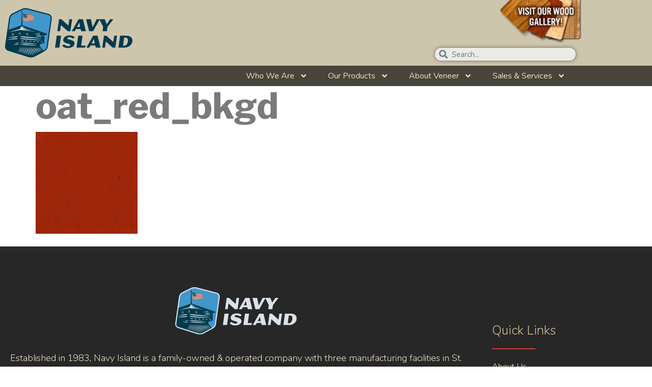

--- FILE ---
content_type: text/html; charset=UTF-8
request_url: https://navyisland.com/particleboard-core-wood-doors/oat_red_bkgd/
body_size: 18441
content:
<!doctype html>
<html lang="en-US" prefix="og: https://ogp.me/ns#">
<head>
	<meta charset="UTF-8">
	<meta name="viewport" content="width=device-width, initial-scale=1">
	<link rel="profile" href="https://gmpg.org/xfn/11">
	
<!-- Search Engine Optimization by Rank Math PRO - https://rankmath.com/ -->
<title>oat_red_bkgd | Navy Island</title>
<meta name="robots" content="follow, index, max-snippet:-1, max-video-preview:-1, max-image-preview:large"/>
<link rel="canonical" href="https://navyisland.com/particleboard-core-wood-doors/oat_red_bkgd/" />
<meta property="og:locale" content="en_US" />
<meta property="og:type" content="article" />
<meta property="og:title" content="oat_red_bkgd | Navy Island" />
<meta property="og:url" content="https://navyisland.com/particleboard-core-wood-doors/oat_red_bkgd/" />
<meta property="og:site_name" content="Navy Island" />
<meta property="og:image" content="https://navyisland.com/wp-content/uploads/2019/09/oat_red_bkgd.jpg" />
<meta property="og:image:secure_url" content="https://navyisland.com/wp-content/uploads/2019/09/oat_red_bkgd.jpg" />
<meta property="og:image:width" content="200" />
<meta property="og:image:height" content="200" />
<meta property="og:image:alt" content="oat_red_bkgd" />
<meta property="og:image:type" content="image/jpeg" />
<meta name="twitter:card" content="summary_large_image" />
<meta name="twitter:title" content="oat_red_bkgd | Navy Island" />
<meta name="twitter:image" content="https://navyisland.com/wp-content/uploads/2019/09/oat_red_bkgd.jpg" />
<script type="application/ld+json" class="rank-math-schema-pro">{"@context":"https://schema.org","@graph":[{"@type":"BreadcrumbList","@id":"https://navyisland.com/particleboard-core-wood-doors/oat_red_bkgd/#breadcrumb","itemListElement":[{"@type":"ListItem","position":"1","item":{"@id":"https://navyisland.com","name":"Home"}},{"@type":"ListItem","position":"2","item":{"@id":"https://navyisland.com/particleboard-core-wood-doors/","name":"Particleboard Core Wood Doors"}},{"@type":"ListItem","position":"3","item":{"@id":"https://navyisland.com/particleboard-core-wood-doors/oat_red_bkgd/","name":"oat_red_bkgd"}}]}]}</script>
<!-- /Rank Math WordPress SEO plugin -->

<link rel='dns-prefetch' href='//b2142760.smushcdn.com' />
<link rel="alternate" type="application/rss+xml" title="Navy Island &raquo; Feed" href="https://navyisland.com/feed/" />
<link rel="alternate" type="application/rss+xml" title="Navy Island &raquo; Comments Feed" href="https://navyisland.com/comments/feed/" />
<link rel="alternate" title="oEmbed (JSON)" type="application/json+oembed" href="https://navyisland.com/wp-json/oembed/1.0/embed?url=https%3A%2F%2Fnavyisland.com%2Fparticleboard-core-wood-doors%2Foat_red_bkgd%2F" />
<link rel="alternate" title="oEmbed (XML)" type="text/xml+oembed" href="https://navyisland.com/wp-json/oembed/1.0/embed?url=https%3A%2F%2Fnavyisland.com%2Fparticleboard-core-wood-doors%2Foat_red_bkgd%2F&#038;format=xml" />
<style id='wp-img-auto-sizes-contain-inline-css'>
img:is([sizes=auto i],[sizes^="auto," i]){contain-intrinsic-size:3000px 1500px}
/*# sourceURL=wp-img-auto-sizes-contain-inline-css */
</style>
<link rel='stylesheet' id='layerslider-css' href='https://navyisland.com/wp-content/plugins/LayerSlider/assets/static/layerslider/css/layerslider.css?ver=7.15.1' media='all' />
<link rel='stylesheet' id='premium-addons-css' href='https://navyisland.com/wp-content/plugins/premium-addons-for-elementor/assets/frontend/min-css/premium-addons.min.css?ver=4.10.69' media='all' />
<style id='wp-emoji-styles-inline-css'>

	img.wp-smiley, img.emoji {
		display: inline !important;
		border: none !important;
		box-shadow: none !important;
		height: 1em !important;
		width: 1em !important;
		margin: 0 0.07em !important;
		vertical-align: -0.1em !important;
		background: none !important;
		padding: 0 !important;
	}
/*# sourceURL=wp-emoji-styles-inline-css */
</style>
<link rel='stylesheet' id='wp-block-library-css' href='https://navyisland.com/wp-includes/css/dist/block-library/style.min.css?ver=6.9' media='all' />
<style id='safe-svg-svg-icon-style-inline-css'>
.safe-svg-cover{text-align:center}.safe-svg-cover .safe-svg-inside{display:inline-block;max-width:100%}.safe-svg-cover svg{fill:currentColor;height:100%;max-height:100%;max-width:100%;width:100%}

/*# sourceURL=https://navyisland.com/wp-content/plugins/safe-svg/dist/safe-svg-block-frontend.css */
</style>
<link rel='stylesheet' id='jet-engine-frontend-css' href='https://navyisland.com/wp-content/plugins/jet-engine/assets/css/frontend.css?ver=3.6.2' media='all' />
<style id='global-styles-inline-css'>
:root{--wp--preset--aspect-ratio--square: 1;--wp--preset--aspect-ratio--4-3: 4/3;--wp--preset--aspect-ratio--3-4: 3/4;--wp--preset--aspect-ratio--3-2: 3/2;--wp--preset--aspect-ratio--2-3: 2/3;--wp--preset--aspect-ratio--16-9: 16/9;--wp--preset--aspect-ratio--9-16: 9/16;--wp--preset--color--black: #000000;--wp--preset--color--cyan-bluish-gray: #abb8c3;--wp--preset--color--white: #ffffff;--wp--preset--color--pale-pink: #f78da7;--wp--preset--color--vivid-red: #cf2e2e;--wp--preset--color--luminous-vivid-orange: #ff6900;--wp--preset--color--luminous-vivid-amber: #fcb900;--wp--preset--color--light-green-cyan: #7bdcb5;--wp--preset--color--vivid-green-cyan: #00d084;--wp--preset--color--pale-cyan-blue: #8ed1fc;--wp--preset--color--vivid-cyan-blue: #0693e3;--wp--preset--color--vivid-purple: #9b51e0;--wp--preset--gradient--vivid-cyan-blue-to-vivid-purple: linear-gradient(135deg,rgb(6,147,227) 0%,rgb(155,81,224) 100%);--wp--preset--gradient--light-green-cyan-to-vivid-green-cyan: linear-gradient(135deg,rgb(122,220,180) 0%,rgb(0,208,130) 100%);--wp--preset--gradient--luminous-vivid-amber-to-luminous-vivid-orange: linear-gradient(135deg,rgb(252,185,0) 0%,rgb(255,105,0) 100%);--wp--preset--gradient--luminous-vivid-orange-to-vivid-red: linear-gradient(135deg,rgb(255,105,0) 0%,rgb(207,46,46) 100%);--wp--preset--gradient--very-light-gray-to-cyan-bluish-gray: linear-gradient(135deg,rgb(238,238,238) 0%,rgb(169,184,195) 100%);--wp--preset--gradient--cool-to-warm-spectrum: linear-gradient(135deg,rgb(74,234,220) 0%,rgb(151,120,209) 20%,rgb(207,42,186) 40%,rgb(238,44,130) 60%,rgb(251,105,98) 80%,rgb(254,248,76) 100%);--wp--preset--gradient--blush-light-purple: linear-gradient(135deg,rgb(255,206,236) 0%,rgb(152,150,240) 100%);--wp--preset--gradient--blush-bordeaux: linear-gradient(135deg,rgb(254,205,165) 0%,rgb(254,45,45) 50%,rgb(107,0,62) 100%);--wp--preset--gradient--luminous-dusk: linear-gradient(135deg,rgb(255,203,112) 0%,rgb(199,81,192) 50%,rgb(65,88,208) 100%);--wp--preset--gradient--pale-ocean: linear-gradient(135deg,rgb(255,245,203) 0%,rgb(182,227,212) 50%,rgb(51,167,181) 100%);--wp--preset--gradient--electric-grass: linear-gradient(135deg,rgb(202,248,128) 0%,rgb(113,206,126) 100%);--wp--preset--gradient--midnight: linear-gradient(135deg,rgb(2,3,129) 0%,rgb(40,116,252) 100%);--wp--preset--font-size--small: 13px;--wp--preset--font-size--medium: 20px;--wp--preset--font-size--large: 36px;--wp--preset--font-size--x-large: 42px;--wp--preset--spacing--20: 0.44rem;--wp--preset--spacing--30: 0.67rem;--wp--preset--spacing--40: 1rem;--wp--preset--spacing--50: 1.5rem;--wp--preset--spacing--60: 2.25rem;--wp--preset--spacing--70: 3.38rem;--wp--preset--spacing--80: 5.06rem;--wp--preset--shadow--natural: 6px 6px 9px rgba(0, 0, 0, 0.2);--wp--preset--shadow--deep: 12px 12px 50px rgba(0, 0, 0, 0.4);--wp--preset--shadow--sharp: 6px 6px 0px rgba(0, 0, 0, 0.2);--wp--preset--shadow--outlined: 6px 6px 0px -3px rgb(255, 255, 255), 6px 6px rgb(0, 0, 0);--wp--preset--shadow--crisp: 6px 6px 0px rgb(0, 0, 0);}:root { --wp--style--global--content-size: 800px;--wp--style--global--wide-size: 1200px; }:where(body) { margin: 0; }.wp-site-blocks > .alignleft { float: left; margin-right: 2em; }.wp-site-blocks > .alignright { float: right; margin-left: 2em; }.wp-site-blocks > .aligncenter { justify-content: center; margin-left: auto; margin-right: auto; }:where(.wp-site-blocks) > * { margin-block-start: 24px; margin-block-end: 0; }:where(.wp-site-blocks) > :first-child { margin-block-start: 0; }:where(.wp-site-blocks) > :last-child { margin-block-end: 0; }:root { --wp--style--block-gap: 24px; }:root :where(.is-layout-flow) > :first-child{margin-block-start: 0;}:root :where(.is-layout-flow) > :last-child{margin-block-end: 0;}:root :where(.is-layout-flow) > *{margin-block-start: 24px;margin-block-end: 0;}:root :where(.is-layout-constrained) > :first-child{margin-block-start: 0;}:root :where(.is-layout-constrained) > :last-child{margin-block-end: 0;}:root :where(.is-layout-constrained) > *{margin-block-start: 24px;margin-block-end: 0;}:root :where(.is-layout-flex){gap: 24px;}:root :where(.is-layout-grid){gap: 24px;}.is-layout-flow > .alignleft{float: left;margin-inline-start: 0;margin-inline-end: 2em;}.is-layout-flow > .alignright{float: right;margin-inline-start: 2em;margin-inline-end: 0;}.is-layout-flow > .aligncenter{margin-left: auto !important;margin-right: auto !important;}.is-layout-constrained > .alignleft{float: left;margin-inline-start: 0;margin-inline-end: 2em;}.is-layout-constrained > .alignright{float: right;margin-inline-start: 2em;margin-inline-end: 0;}.is-layout-constrained > .aligncenter{margin-left: auto !important;margin-right: auto !important;}.is-layout-constrained > :where(:not(.alignleft):not(.alignright):not(.alignfull)){max-width: var(--wp--style--global--content-size);margin-left: auto !important;margin-right: auto !important;}.is-layout-constrained > .alignwide{max-width: var(--wp--style--global--wide-size);}body .is-layout-flex{display: flex;}.is-layout-flex{flex-wrap: wrap;align-items: center;}.is-layout-flex > :is(*, div){margin: 0;}body .is-layout-grid{display: grid;}.is-layout-grid > :is(*, div){margin: 0;}body{padding-top: 0px;padding-right: 0px;padding-bottom: 0px;padding-left: 0px;}a:where(:not(.wp-element-button)){text-decoration: underline;}:root :where(.wp-element-button, .wp-block-button__link){background-color: #32373c;border-width: 0;color: #fff;font-family: inherit;font-size: inherit;font-style: inherit;font-weight: inherit;letter-spacing: inherit;line-height: inherit;padding-top: calc(0.667em + 2px);padding-right: calc(1.333em + 2px);padding-bottom: calc(0.667em + 2px);padding-left: calc(1.333em + 2px);text-decoration: none;text-transform: inherit;}.has-black-color{color: var(--wp--preset--color--black) !important;}.has-cyan-bluish-gray-color{color: var(--wp--preset--color--cyan-bluish-gray) !important;}.has-white-color{color: var(--wp--preset--color--white) !important;}.has-pale-pink-color{color: var(--wp--preset--color--pale-pink) !important;}.has-vivid-red-color{color: var(--wp--preset--color--vivid-red) !important;}.has-luminous-vivid-orange-color{color: var(--wp--preset--color--luminous-vivid-orange) !important;}.has-luminous-vivid-amber-color{color: var(--wp--preset--color--luminous-vivid-amber) !important;}.has-light-green-cyan-color{color: var(--wp--preset--color--light-green-cyan) !important;}.has-vivid-green-cyan-color{color: var(--wp--preset--color--vivid-green-cyan) !important;}.has-pale-cyan-blue-color{color: var(--wp--preset--color--pale-cyan-blue) !important;}.has-vivid-cyan-blue-color{color: var(--wp--preset--color--vivid-cyan-blue) !important;}.has-vivid-purple-color{color: var(--wp--preset--color--vivid-purple) !important;}.has-black-background-color{background-color: var(--wp--preset--color--black) !important;}.has-cyan-bluish-gray-background-color{background-color: var(--wp--preset--color--cyan-bluish-gray) !important;}.has-white-background-color{background-color: var(--wp--preset--color--white) !important;}.has-pale-pink-background-color{background-color: var(--wp--preset--color--pale-pink) !important;}.has-vivid-red-background-color{background-color: var(--wp--preset--color--vivid-red) !important;}.has-luminous-vivid-orange-background-color{background-color: var(--wp--preset--color--luminous-vivid-orange) !important;}.has-luminous-vivid-amber-background-color{background-color: var(--wp--preset--color--luminous-vivid-amber) !important;}.has-light-green-cyan-background-color{background-color: var(--wp--preset--color--light-green-cyan) !important;}.has-vivid-green-cyan-background-color{background-color: var(--wp--preset--color--vivid-green-cyan) !important;}.has-pale-cyan-blue-background-color{background-color: var(--wp--preset--color--pale-cyan-blue) !important;}.has-vivid-cyan-blue-background-color{background-color: var(--wp--preset--color--vivid-cyan-blue) !important;}.has-vivid-purple-background-color{background-color: var(--wp--preset--color--vivid-purple) !important;}.has-black-border-color{border-color: var(--wp--preset--color--black) !important;}.has-cyan-bluish-gray-border-color{border-color: var(--wp--preset--color--cyan-bluish-gray) !important;}.has-white-border-color{border-color: var(--wp--preset--color--white) !important;}.has-pale-pink-border-color{border-color: var(--wp--preset--color--pale-pink) !important;}.has-vivid-red-border-color{border-color: var(--wp--preset--color--vivid-red) !important;}.has-luminous-vivid-orange-border-color{border-color: var(--wp--preset--color--luminous-vivid-orange) !important;}.has-luminous-vivid-amber-border-color{border-color: var(--wp--preset--color--luminous-vivid-amber) !important;}.has-light-green-cyan-border-color{border-color: var(--wp--preset--color--light-green-cyan) !important;}.has-vivid-green-cyan-border-color{border-color: var(--wp--preset--color--vivid-green-cyan) !important;}.has-pale-cyan-blue-border-color{border-color: var(--wp--preset--color--pale-cyan-blue) !important;}.has-vivid-cyan-blue-border-color{border-color: var(--wp--preset--color--vivid-cyan-blue) !important;}.has-vivid-purple-border-color{border-color: var(--wp--preset--color--vivid-purple) !important;}.has-vivid-cyan-blue-to-vivid-purple-gradient-background{background: var(--wp--preset--gradient--vivid-cyan-blue-to-vivid-purple) !important;}.has-light-green-cyan-to-vivid-green-cyan-gradient-background{background: var(--wp--preset--gradient--light-green-cyan-to-vivid-green-cyan) !important;}.has-luminous-vivid-amber-to-luminous-vivid-orange-gradient-background{background: var(--wp--preset--gradient--luminous-vivid-amber-to-luminous-vivid-orange) !important;}.has-luminous-vivid-orange-to-vivid-red-gradient-background{background: var(--wp--preset--gradient--luminous-vivid-orange-to-vivid-red) !important;}.has-very-light-gray-to-cyan-bluish-gray-gradient-background{background: var(--wp--preset--gradient--very-light-gray-to-cyan-bluish-gray) !important;}.has-cool-to-warm-spectrum-gradient-background{background: var(--wp--preset--gradient--cool-to-warm-spectrum) !important;}.has-blush-light-purple-gradient-background{background: var(--wp--preset--gradient--blush-light-purple) !important;}.has-blush-bordeaux-gradient-background{background: var(--wp--preset--gradient--blush-bordeaux) !important;}.has-luminous-dusk-gradient-background{background: var(--wp--preset--gradient--luminous-dusk) !important;}.has-pale-ocean-gradient-background{background: var(--wp--preset--gradient--pale-ocean) !important;}.has-electric-grass-gradient-background{background: var(--wp--preset--gradient--electric-grass) !important;}.has-midnight-gradient-background{background: var(--wp--preset--gradient--midnight) !important;}.has-small-font-size{font-size: var(--wp--preset--font-size--small) !important;}.has-medium-font-size{font-size: var(--wp--preset--font-size--medium) !important;}.has-large-font-size{font-size: var(--wp--preset--font-size--large) !important;}.has-x-large-font-size{font-size: var(--wp--preset--font-size--x-large) !important;}
:root :where(.wp-block-pullquote){font-size: 1.5em;line-height: 1.6;}
/*# sourceURL=global-styles-inline-css */
</style>
<link rel='stylesheet' id='hello-elementor-css' href='https://navyisland.com/wp-content/themes/hello-elementor/assets/css/reset.css?ver=3.4.6' media='all' />
<link rel='stylesheet' id='hello-elementor-theme-style-css' href='https://navyisland.com/wp-content/themes/hello-elementor/assets/css/theme.css?ver=3.4.6' media='all' />
<link rel='stylesheet' id='hello-elementor-header-footer-css' href='https://navyisland.com/wp-content/themes/hello-elementor/assets/css/header-footer.css?ver=3.4.6' media='all' />
<link rel='stylesheet' id='elementor-frontend-css' href='https://navyisland.com/wp-content/plugins/elementor/assets/css/frontend.min.css?ver=3.34.2' media='all' />
<link rel='stylesheet' id='widget-image-css' href='https://navyisland.com/wp-content/plugins/elementor/assets/css/widget-image.min.css?ver=3.34.2' media='all' />
<link rel='stylesheet' id='widget-search-form-css' href='https://navyisland.com/wp-content/plugins/elementor-pro/assets/css/widget-search-form.min.css?ver=3.31.2' media='all' />
<link rel='stylesheet' id='widget-nav-menu-css' href='https://navyisland.com/wp-content/plugins/elementor-pro/assets/css/widget-nav-menu.min.css?ver=3.31.2' media='all' />
<link rel='stylesheet' id='e-sticky-css' href='https://navyisland.com/wp-content/plugins/elementor-pro/assets/css/modules/sticky.min.css?ver=3.31.2' media='all' />
<link rel='stylesheet' id='e-animation-shrink-css' href='https://navyisland.com/wp-content/plugins/elementor/assets/lib/animations/styles/e-animation-shrink.min.css?ver=3.34.2' media='all' />
<link rel='stylesheet' id='widget-social-icons-css' href='https://navyisland.com/wp-content/plugins/elementor/assets/css/widget-social-icons.min.css?ver=3.34.2' media='all' />
<link rel='stylesheet' id='e-apple-webkit-css' href='https://navyisland.com/wp-content/plugins/elementor/assets/css/conditionals/apple-webkit.min.css?ver=3.34.2' media='all' />
<link rel='stylesheet' id='widget-heading-css' href='https://navyisland.com/wp-content/plugins/elementor/assets/css/widget-heading.min.css?ver=3.34.2' media='all' />
<link rel='stylesheet' id='widget-divider-css' href='https://navyisland.com/wp-content/plugins/elementor/assets/css/widget-divider.min.css?ver=3.34.2' media='all' />
<link rel='stylesheet' id='widget-icon-list-css' href='https://navyisland.com/wp-content/plugins/elementor/assets/css/widget-icon-list.min.css?ver=3.34.2' media='all' />
<link rel='stylesheet' id='elementor-post-1279-css' href='https://navyisland.com/wp-content/uploads/elementor/css/post-1279.css?ver=1769060668' media='all' />
<link rel='stylesheet' id='premium-pro-css' href='https://navyisland.com/wp-content/plugins/premium-addons-pro/assets/frontend/min-css/premium-addons.min.css?ver=2.5.3' media='all' />
<link rel='stylesheet' id='elementor-post-1451-css' href='https://navyisland.com/wp-content/uploads/elementor/css/post-1451.css?ver=1769060669' media='all' />
<link rel='stylesheet' id='elementor-post-1477-css' href='https://navyisland.com/wp-content/uploads/elementor/css/post-1477.css?ver=1769060669' media='all' />
<link rel='stylesheet' id='hello-elementor-child-style-css' href='https://navyisland.com/wp-content/themes/hello-theme-child-master-navyisland/style.css?ver=1.0.1.1635453026' media='all' />
<script src="https://navyisland.com/wp-includes/js/jquery/jquery.min.js?ver=3.7.1" id="jquery-core-js" type="23802af9569f5ff9bc70a809-text/javascript"></script>
<script src="https://navyisland.com/wp-includes/js/jquery/jquery-migrate.min.js?ver=3.4.1" id="jquery-migrate-js" type="23802af9569f5ff9bc70a809-text/javascript"></script>
<meta name="generator" content="Powered by LayerSlider 7.15.1 - Build Heros, Sliders, and Popups. Create Animations and Beautiful, Rich Web Content as Easy as Never Before on WordPress." />
<!-- LayerSlider updates and docs at: https://layerslider.com -->
<link rel="https://api.w.org/" href="https://navyisland.com/wp-json/" /><link rel="alternate" title="JSON" type="application/json" href="https://navyisland.com/wp-json/wp/v2/media/534" /><link rel="EditURI" type="application/rsd+xml" title="RSD" href="https://navyisland.com/xmlrpc.php?rsd" />
<meta name="generator" content="WordPress 6.9" />
<link rel='shortlink' href='https://navyisland.com/?p=534' />
		<script type="23802af9569f5ff9bc70a809-text/javascript">
			document.documentElement.className = document.documentElement.className.replace('no-js', 'js');
		</script>
				<style>
			.no-js img.lazyload {
				display: none;
			}

			figure.wp-block-image img.lazyloading {
				min-width: 150px;
			}

			.lazyload,
			.lazyloading {
				--smush-placeholder-width: 100px;
				--smush-placeholder-aspect-ratio: 1/1;
				width: var(--smush-placeholder-width) !important;
				aspect-ratio: var(--smush-placeholder-aspect-ratio) !important;
			}

						.lazyload, .lazyloading {
				opacity: 0;
			}

			.lazyloaded {
				opacity: 1;
				transition: opacity 400ms;
				transition-delay: 0ms;
			}

					</style>
							<!-- Google Analytics tracking code output by Beehive Analytics Pro -->
						<script async src="https://www.googletagmanager.com/gtag/js?id=G-BFFB1ZTKJD&l=beehiveDataLayer" type="23802af9569f5ff9bc70a809-text/javascript"></script>
		<script type="23802af9569f5ff9bc70a809-text/javascript">
						window.beehiveDataLayer = window.beehiveDataLayer || [];
			function beehive_ga() {beehiveDataLayer.push(arguments);}
			beehive_ga('js', new Date())
						beehive_ga('config', 'G-BFFB1ZTKJD', {
				'anonymize_ip': false,
				'allow_google_signals': false,
			})
					</script>
		<meta name="generator" content="Elementor 3.34.2; features: e_font_icon_svg, additional_custom_breakpoints; settings: css_print_method-external, google_font-enabled, font_display-block">
			<style>
				.e-con.e-parent:nth-of-type(n+4):not(.e-lazyloaded):not(.e-no-lazyload),
				.e-con.e-parent:nth-of-type(n+4):not(.e-lazyloaded):not(.e-no-lazyload) * {
					background-image: none !important;
				}
				@media screen and (max-height: 1024px) {
					.e-con.e-parent:nth-of-type(n+3):not(.e-lazyloaded):not(.e-no-lazyload),
					.e-con.e-parent:nth-of-type(n+3):not(.e-lazyloaded):not(.e-no-lazyload) * {
						background-image: none !important;
					}
				}
				@media screen and (max-height: 640px) {
					.e-con.e-parent:nth-of-type(n+2):not(.e-lazyloaded):not(.e-no-lazyload),
					.e-con.e-parent:nth-of-type(n+2):not(.e-lazyloaded):not(.e-no-lazyload) * {
						background-image: none !important;
					}
				}
			</style>
			

<!-- CJT Global Block (79) - CSS [Blog] Single Post Style - START -->
<style>


#ni-post-title-column .ni-pre-title h1 {
font-family:"RoslindaleItalicVF";
font-size:calc(30px + (46 - 30) * ((100vw - 767px) / (1280 - 767)));
font-variation-settings:'ital' 1,'slnt' -5;
color:#D46237;
letter-spacing:0;
line-height:1.3em;
}


</style>
<!-- CJT Global Block (79) - CSS [Blog] Single Post Style - END -->



<!-- CJT Global Block (1) - CSS Font Face - START -->
<style>
/*----------------------------------------------*/
/* FONTFACE CSS */
/*----------------------------------------------*/

@font-face {
  font-family: 'CocoVF';
  src: url('https://cdn.navy-island.com/fonts/Coco/CocoVF.woff2') format('woff2');;
    font-display: swap;
	font-stretch: normal;
    font-weight: normal;
    font-stretch: 85% 100%;
    font-style: normal;
	font-weight: 1 999;
}

@font-face {
  font-family: 'Coco';
  src: url('https://cdn.navy-island.com/fonts/Coco/CocoVF.woff2') format('woff2');
    font-display: swap;
	font-stretch: normal;
    font-weight: normal;
    font-stretch: 85% 100%;
    font-style: normal;
	font-weight: 1 999;
}

@font-face {
	font-family: 'SenVF';
	src: url('https://cdn.navy-island.com/fonts/Sen/SenVF-Romans.woff2') format('woff2');
	font-display: swap;
  font-weight: normal;
	font-stretch: 85% 100%;
	font-style: normal;
	font-weight: 1 999;
}

@font-face {
	font-family: 'Sen';
	src: url('https://cdn.navy-island.com/fonts/Sen/SenVF-Romans.woff2') format('woff2');
 	font-display: swap;
    font-weight: normal;
	font-stretch: 85% 100%;
	font-style: normal;
	font-weight: 1 999;
}

@font-face {
	font-family: 'SenVF-Italics';
	src: url('https://cdn.navy-island.com/fonts/Sen/SenVF-Italics.woff2') format('woff2');
 	font-display: swap;
    font-weight: normal;
	font-stretch: 85% 100%;
	font-style: italics;
	font-weight: 1 999;
}


</style>
<!-- CJT Global Block (1) - CSS Font Face - END -->



<!-- CJT Global Block (3) - CSS Fluid Font Sizes - START -->
<style>
/*----------------------------------------------*/
/* FLUID FONT SIZES CSS */
/*----------------------------------------------*/

/* EXAMPLE OF FLUID FONT SIZE

html {
font-size: 16px;
}
@media screen and (min-width: 320px) {
html {
font-size: calc(16px + 6 * ((100vw - 320px) / 680));
}

}
@media screen and (min-width: 1000px) {
html {
font-size: 22px;
}

}
*/
html {
	font-size: 16px;
	font-weight: 80 !important;
    font-variation-settings: 'wght' 80 !important;
 }

p {
	font-size: calc(16px + (20 - 16) * ((100vw - 300px) / (1280 - 300)));
	
/*    font-size:16px;
*/    line-height: 1.88;
}

@media screen and (min-width: 1280px) {
	p {
		font-size: 16px;
	}

}

@media screen and (max-width: 767px) {
	p {
		font-size: 16px;
	}

}
/*
a {
    background-color: transparent;
    text-decoration: none;
    color: #780000
}

*/
/* H1 HEADER STYLES */

h1, .h1, h1.elementor-heading-title, h1.slider-title {
	font-size: calc(36px + (65 - 36) * ((100vw - 767px) / (1280 - 767)));
	line-height: .95;
	font-weight: 175 !important;
    font-variation-settings: 'wght' 175 !important;
}

@media screen and (min-width: 1280px) {
	h1, .h1, h1.elementor-heading-title, h1.slider-title {
		font-size: 70px;
	}

}
@media screen and (max-width: 767px) {
    
	h1, h1, h1.elementor-heading-title, h1.slider-title {
		font-size: calc(36px + (50 - 36) * ((100vw - 300px) / (767 - 300)));
	}

	h1.mobile-smaller {
		font-size: calc(20px + (40 - 20) * ((100vw - 250px) / (767 - 250)));
	}

}

/* H2 HEADER STYLES */

h2, h2.elementor-heading-title {
	font-size: calc(28px + (44 - 28) * ((100vw - 767px) / (1280 - 767)));
	line-height: .95em;
	line-height: 1.0em !important;
	font-weight: 180;
	font-variation-settings: 'wght' 180;
}

@media screen and (min-width: 1280px) {
	h2, h2.elementor-heading-title {
		font-size: 44px;
	}

}
@media screen and (max-width: 767px) {
	h2, h2.elementor-heading-title {
		font-size: calc(22px + (28 - 22) * ((100vw - 300px) / (767 - 300)));
	}

}

/* H3 HEADER STYLES */

h3, .h3, h3.elementor-heading-title {
	font-size: calc(24px + (30 - 24) * ((100vw - 767px) / (1280 - 767)));
	line-height: .95em;
}

@media screen and (min-width: 1280px) {
	h3, .h3, h3.elementor-heading-title {
		font-size: 30px;
	}

}
@media screen and (max-width: 767px) {
	h3, .h3, h3.elementor-heading-title {
		font-size: 24px;
	}

}


/* H4 HEADER STYLES */

h4, .h4, h4.elementor-heading-title {
	font-size: calc(20px + (28 - 20) * ((100vw - 767px) / (1280 - 767)));
	line-height: .95em;
}

@media screen and (min-width: 1280px) {
	h4, .h4, h4.elementor-heading-title {
		font-size: 28px;
	}

}
@media screen and (max-width: 767px) {
	h4, .h4, h4.elementor-heading-title {
		font-size: 20px;
	}
}


/* PARAGRAPH STYLES */

p {
	font-size: calc(15px + (18 - 15) * ((100vw - 767px) / (1280 - 767)));
	font-weight: 80;
	font-variation-settings: 'wght' 50;
	line-height: 1.8em;
/*	margin: 1rem 0 2.5rem;*/
}

p.lead {
	font-size: calc(18px + (24 - 18) * ((100vw - 767px) / (1280 - 767)));
	font-weight: 80;
	font-variation-settings: 'wght' 50;
	line-height: 1.8em;
	margin: 1rem 0 2.5rem;
}

@media screen and (min-width: 1280px) {
	p.lead {
		font-size: 24px;
	}

}
@media screen and (max-width: 767px) {
	p.lead {
		font-size: 18px;
	}

}

.thicken {
	font-weight: 50;
	letter-spacing: 20px;
	font-size: 5vw;
	transform: translate(0%,0%);
}

.thinnen {
	font-weight: 200;
	letter-spacing: -.3rem;
	font-size: 5vw;
	transform: translate(0%,0%);
}

.thick,
strong {
    font-weight: 180 !important;
    font-variation-settings: 'wght' 180 !important;

}

</style>
<!-- CJT Global Block (3) - CSS Fluid Font Sizes - END -->



<!-- CJT Global Block (14) - CSS Font Classes - START -->
<style>

:root {
/*                --e-global-color-primary: %s !important;
                --e-global-color-secondary: %s;
                --e-global-color-text: %s;
                --e-global-color-accent: %s;
                --e-global-typography-primary-font-family: %s;
                --e-global-typography-secondary-font-family: %s;
                --e-global-typography-text-font-family: %s;
                --e-global-typography-accent-font-family: %s;
*/                --e-global-typography-primary-font-weight: 80;
                --e-global-typography-secondary-font-weight: 140;
                --e-global-typography-text-font-weight: 80;
                --e-global-typography-accent-font-weight: 140;
}

h1 .elementor-heading-title {
    font-weight: 200 !important;
    font-variation-settings: 'wght' 200 !important;
    letter-spacing: -.05em;

}

h2 .hero,
h2 .hero-text {
    font-weight: 175 !important;
    font-variation-settings: 'wght' 175 !important;
    letter-spacing: -.05em;
}

.product-specs h4 {
    font-weight: 140 !important;
    font-variation-settings: 'wght' 140 !important;
    font-size: 18px !important;
    text-transform: uppercase;
    letter-spacing: .5px;
    line-height: 1.2em !important;
    padding: 0;
    margin: 10px 0 6px;
}

.product-specs p {
    font-size: 16px;
    line-height: 1.7em !important;
    padding: 10px 0 0 20px;
    margin: 0;
    margin-bottom: 0px!important;
}

.door-data h3 {
    font-weight: 140 !important;
    font-variation-settings: 'wght' 140 !important;
    font-size: 18px !important;
    text-transform: uppercase;
    letter-spacing: 0px;
    line-height: 1.2em !important;
    padding: 0;
    margin: 15px 0 0;
}

.door-data p {
    font-size: 14px;
    font-weight: 80 !important;
    font-variation-settings: 'wght' 80 !important;
    letter-spacing: -.3px;
    line-height: 1.7em !important;
    padding: 5px 0 0 10px;
    margin: 0;
    margin-bottom: 0px!important;
}

.small-text {
    font-size: .8em;
}

.text-v24 p {
    font-family: 'SenVF';
    font-size: calc(18px + (22 - 18) * ((100vw - 767px) / (1280 - 767)));
	font-weight: 80;
	font-variation-settings: 'wght' 80;
    letter-spacing: -.2px;
    line-height: 1.7em !important;
    margin: 0;
    margin-bottom: 20px!important;
}

.text-v24 h2 {
    font-family: 'SenVF';
    font-size: calc(32px +(48 - 32)*((100vw - 767px) /(1280 - 767)));
    font-weight: 180;
    font-variation-settings: 'wght' 180;
    letter-spacing: -.1px;
    line-height: 1em !important;
    margin: 0;
    margin-bottom: 20px!important;
}


@media screen and (min-width: 1280px) {
.text-v24 p {
		font-size: 22px;
	}

.text-v24 h2 {
		font-size: 48px;
	}

}
@media screen and (max-width: 767px) {
.text-v24 p {
		font-size: 18px;
	}

.text-v24 h2 {
		font-size: 32px;
	}

}

.trademark {
font-size:.4em;
vertical-align:50%;
}

</style>
<!-- CJT Global Block (14) - CSS Font Classes - END -->



<!-- CJT Global Block (32) - CSS Sections - START -->
<style>

.ni-two-column {
    display: flex !important;
}


.ni-half {
    width: 50%;
    padding: 20px;
    display: block !important;
    text-align:center;
}

</style>
<!-- CJT Global Block (32) - CSS Sections - END -->

<link rel="icon" href="https://b2142760.smushcdn.com/2142760/wp-content/uploads/2021/10/Mark512-150x150.png?lossy=0&strip=1&webp=1" sizes="32x32" />
<link rel="icon" href="https://b2142760.smushcdn.com/2142760/wp-content/uploads/2021/10/Mark512.png?lossy=0&strip=1&webp=1" sizes="192x192" />
<link rel="apple-touch-icon" href="https://b2142760.smushcdn.com/2142760/wp-content/uploads/2021/10/Mark512.png?lossy=0&strip=1&webp=1" />
<meta name="msapplication-TileImage" content="https://navyisland.com/wp-content/uploads/2021/10/Mark512.png" />
</head>
<body class="attachment wp-singular attachment-template-default attachmentid-534 attachment-jpeg wp-custom-logo wp-embed-responsive wp-theme-hello-elementor wp-child-theme-hello-theme-child-master-navyisland hello-elementor-default elementor-default elementor-kit-1279">


<a class="skip-link screen-reader-text" href="#content">Skip to content</a>

		<header data-elementor-type="header" data-elementor-id="1451" class="elementor elementor-1451 elementor-location-header" data-elementor-post-type="elementor_library">
					<section class="elementor-section elementor-top-section elementor-element elementor-element-329e3001 elementor-hidden-tablet elementor-hidden-phone elementor-section-boxed elementor-section-height-default elementor-section-height-default" data-id="329e3001" data-element_type="section" data-settings="{&quot;background_background&quot;:&quot;classic&quot;}">
						<div class="elementor-container elementor-column-gap-default">
					<div class="elementor-column elementor-col-50 elementor-top-column elementor-element elementor-element-6c067336" data-id="6c067336" data-element_type="column">
			<div class="elementor-widget-wrap elementor-element-populated">
						<div class="elementor-element elementor-element-4e14cb64 elementor-widget elementor-widget-image" data-id="4e14cb64" data-element_type="widget" data-widget_type="image.default">
				<div class="elementor-widget-container">
															<img width="1152" height="448" data-src="https://navyisland.com/wp-content/uploads/2021/09/ni-logo-stack210917.svg" class="attachment-large size-large wp-image-1438 lazyload" alt="" src="[data-uri]" style="--smush-placeholder-width: 1152px; --smush-placeholder-aspect-ratio: 1152/448;" />															</div>
				</div>
					</div>
		</div>
				<div class="elementor-column elementor-col-100 elementor-top-column elementor-element elementor-element-7b30c540" data-id="7b30c540" data-element_type="column">
			<div class="elementor-widget-wrap">
							</div>
		</div>
				<div class="elementor-column elementor-col-50 elementor-top-column elementor-element elementor-element-2891eb3f" data-id="2891eb3f" data-element_type="column">
			<div class="elementor-widget-wrap elementor-element-populated">
						<div class="elementor-element elementor-element-1d8b93b0 elementor-widget elementor-widget-image" data-id="1d8b93b0" data-element_type="widget" data-widget_type="image.default">
				<div class="elementor-widget-container">
																<a href="https://trugrade.navyisland.com/">
							<img width="325" height="177" data-src="https://b2142760.smushcdn.com/2142760/wp-content/uploads/2019/08/header-gallerybtn-160303@2x.png?lossy=0&strip=1&webp=1" class="attachment-full size-full wp-image-47 lazyload" alt="" data-srcset="https://b2142760.smushcdn.com/2142760/wp-content/uploads/2019/08/header-gallerybtn-160303@2x.png?lossy=0&strip=1&webp=1 325w, https://b2142760.smushcdn.com/2142760/wp-content/uploads/2019/08/header-gallerybtn-160303@2x.png?size=600x326&lossy=0&strip=1&webp=1 300w, https://b2142760.smushcdn.com/2142760/wp-content/uploads/2019/08/header-gallerybtn-160303@2x.png?size=160x87&lossy=0&strip=1&webp=1 160w" data-sizes="(max-width: 325px) 100vw, 325px" src="[data-uri]" style="--smush-placeholder-width: 325px; --smush-placeholder-aspect-ratio: 325/177;" />								</a>
															</div>
				</div>
				<div class="elementor-element elementor-element-7eeb744f elementor-search-form--skin-minimal elementor-widget elementor-widget-search-form" data-id="7eeb744f" data-element_type="widget" data-settings="{&quot;skin&quot;:&quot;minimal&quot;}" data-widget_type="search-form.default">
				<div class="elementor-widget-container">
							<search role="search">
			<form class="elementor-search-form" action="https://navyisland.com" method="get">
												<div class="elementor-search-form__container">
					<label class="elementor-screen-only" for="elementor-search-form-7eeb744f">Search</label>

											<div class="elementor-search-form__icon">
							<div class="e-font-icon-svg-container"><svg aria-hidden="true" class="e-font-icon-svg e-fas-search" viewBox="0 0 512 512" xmlns="http://www.w3.org/2000/svg"><path d="M505 442.7L405.3 343c-4.5-4.5-10.6-7-17-7H372c27.6-35.3 44-79.7 44-128C416 93.1 322.9 0 208 0S0 93.1 0 208s93.1 208 208 208c48.3 0 92.7-16.4 128-44v16.3c0 6.4 2.5 12.5 7 17l99.7 99.7c9.4 9.4 24.6 9.4 33.9 0l28.3-28.3c9.4-9.4 9.4-24.6.1-34zM208 336c-70.7 0-128-57.2-128-128 0-70.7 57.2-128 128-128 70.7 0 128 57.2 128 128 0 70.7-57.2 128-128 128z"></path></svg></div>							<span class="elementor-screen-only">Search</span>
						</div>
					
					<input id="elementor-search-form-7eeb744f" placeholder="Search..." class="elementor-search-form__input" type="search" name="s" value="">
					
					
									</div>
			</form>
		</search>
						</div>
				</div>
					</div>
		</div>
					</div>
		</section>
				<section class="elementor-section elementor-top-section elementor-element elementor-element-68cadfce elementor-hidden-tablet elementor-hidden-phone elementor-section-boxed elementor-section-height-default elementor-section-height-default" data-id="68cadfce" data-element_type="section" data-settings="{&quot;background_background&quot;:&quot;classic&quot;,&quot;sticky&quot;:&quot;top&quot;,&quot;sticky_on&quot;:[&quot;desktop&quot;,&quot;tablet&quot;,&quot;mobile&quot;],&quot;sticky_offset&quot;:0,&quot;sticky_effects_offset&quot;:0,&quot;sticky_anchor_link_offset&quot;:0}">
						<div class="elementor-container elementor-column-gap-default">
					<div class="elementor-column elementor-col-100 elementor-top-column elementor-element elementor-element-b6bf6a2" data-id="b6bf6a2" data-element_type="column">
			<div class="elementor-widget-wrap elementor-element-populated">
						<div class="elementor-element elementor-element-4c5b93fe elementor-nav-menu__align-end elementor-nav-menu--dropdown-tablet elementor-nav-menu__text-align-aside elementor-nav-menu--toggle elementor-nav-menu--burger elementor-widget elementor-widget-nav-menu" data-id="4c5b93fe" data-element_type="widget" data-settings="{&quot;submenu_icon&quot;:{&quot;value&quot;:&quot;&lt;svg class=\&quot;e-font-icon-svg e-fas-angle-down\&quot; viewBox=\&quot;0 0 320 512\&quot; xmlns=\&quot;http:\/\/www.w3.org\/2000\/svg\&quot;&gt;&lt;path d=\&quot;M143 352.3L7 216.3c-9.4-9.4-9.4-24.6 0-33.9l22.6-22.6c9.4-9.4 24.6-9.4 33.9 0l96.4 96.4 96.4-96.4c9.4-9.4 24.6-9.4 33.9 0l22.6 22.6c9.4 9.4 9.4 24.6 0 33.9l-136 136c-9.2 9.4-24.4 9.4-33.8 0z\&quot;&gt;&lt;\/path&gt;&lt;\/svg&gt;&quot;,&quot;library&quot;:&quot;fa-solid&quot;},&quot;layout&quot;:&quot;horizontal&quot;,&quot;toggle&quot;:&quot;burger&quot;}" data-widget_type="nav-menu.default">
				<div class="elementor-widget-container">
								<nav aria-label="Menu" class="elementor-nav-menu--main elementor-nav-menu__container elementor-nav-menu--layout-horizontal e--pointer-none">
				<ul id="menu-1-4c5b93fe" class="elementor-nav-menu"><li class="menu-item menu-item-type-custom menu-item-object-custom menu-item-has-children menu-item-976"><a href="#" class="elementor-item elementor-item-anchor">Who We Are</a>
<ul class="sub-menu elementor-nav-menu--dropdown">
	<li class="menu-item menu-item-type-post_type menu-item-object-page menu-item-5676"><a href="https://navyisland.com/sustainability/" class="elementor-sub-item">Our Sustainability Commitment</a></li>
	<li class="menu-item menu-item-type-post_type menu-item-object-page menu-item-943"><a href="https://navyisland.com/company-history/" class="elementor-sub-item">History of Navy Island</a></li>
	<li class="menu-item menu-item-type-post_type menu-item-object-page menu-item-948"><a href="https://navyisland.com/factory-tour/" class="elementor-sub-item">Panel Factory Tour</a></li>
	<li class="menu-item menu-item-type-post_type menu-item-object-page menu-item-5216"><a href="https://navyisland.com/you/" class="elementor-sub-item">Join Us</a></li>
</ul>
</li>
<li class="menu-item menu-item-type-custom menu-item-object-custom menu-item-has-children menu-item-977"><a href="#" class="elementor-item elementor-item-anchor">Our Products</a>
<ul class="sub-menu elementor-nav-menu--dropdown">
	<li class="menu-item menu-item-type-post_type menu-item-object-page menu-item-has-children menu-item-939"><a href="https://navyisland.com/acoustic-ceilings-products/" class="elementor-sub-item">Acoustic Ceilings Products</a>
	<ul class="sub-menu elementor-nav-menu--dropdown">
		<li class="menu-item menu-item-type-post_type menu-item-object-page menu-item-937"><a href="https://navyisland.com/acoustic-ceiling-panels/" class="elementor-sub-item">Acoustic Ceiling Panels</a></li>
		<li class="menu-item menu-item-type-post_type menu-item-object-page menu-item-938"><a href="https://navyisland.com/acoustic-ceiling-planks/" class="elementor-sub-item">Acoustic Ceiling Planks</a></li>
		<li class="menu-item menu-item-type-post_type menu-item-object-page menu-item-936"><a href="https://navyisland.com/acoustic-ceiling-baffels/" class="elementor-sub-item">Acoustic Ceiling Baffles</a></li>
		<li class="menu-item menu-item-type-post_type menu-item-object-page menu-item-941"><a href="https://navyisland.com/ceiling-suspension-systems/" class="elementor-sub-item">Ceiling Suspension Systems</a></li>
	</ul>
</li>
	<li class="menu-item menu-item-type-custom menu-item-object-custom menu-item-has-children menu-item-978"><a href="#" class="elementor-sub-item elementor-item-anchor">Acoustic Wall Products</a>
	<ul class="sub-menu elementor-nav-menu--dropdown">
		<li class="menu-item menu-item-type-custom menu-item-object-custom menu-item-979"><a href="https://www.soundply.com/latus-acoustic-wall-panels/" class="elementor-sub-item">Latus Panels @ soundply.com</a></li>
	</ul>
</li>
	<li class="menu-item menu-item-type-post_type menu-item-object-page menu-item-940"><a href="https://navyisland.com/architectural-veneer-panels/" class="elementor-sub-item">Veneer Panels</a></li>
	<li class="menu-item menu-item-type-custom menu-item-object-custom menu-item-has-children menu-item-984"><a href="#" class="elementor-sub-item elementor-item-anchor">Flush Wood Doors</a>
	<ul class="sub-menu elementor-nav-menu--dropdown">
		<li class="menu-item menu-item-type-post_type menu-item-object-page menu-item-968"><a href="https://navyisland.com/particleboard-core-wood-doors/" class="elementor-sub-item">Particleboard Core</a></li>
		<li class="menu-item menu-item-type-post_type menu-item-object-page menu-item-970"><a href="https://navyisland.com/scl-core-wood-doors/" class="elementor-sub-item">SCL Core</a></li>
		<li class="menu-item menu-item-type-post_type menu-item-object-page menu-item-947"><a href="https://navyisland.com/environmental-core/" class="elementor-sub-item">Environmental Core</a></li>
		<li class="menu-item menu-item-type-post_type menu-item-object-page menu-item-967"><a href="https://navyisland.com/mineral-core-wood-doors/" class="elementor-sub-item">Mineral Core</a></li>
		<li class="menu-item menu-item-type-post_type menu-item-object-page menu-item-960"><a href="https://navyisland.com/lead-lined-core-wood-doors/" class="elementor-sub-item">Lead-Lined Core</a></li>
		<li class="menu-item menu-item-type-post_type menu-item-object-page menu-item-944"><a href="https://navyisland.com/composite-sound-core-wood-doors/" class="elementor-sub-item">Composite Sound Core</a></li>
	</ul>
</li>
	<li class="menu-item menu-item-type-post_type menu-item-object-page menu-item-957"><a href="https://navyisland.com/frames-lites/" class="elementor-sub-item">Wood Door Frames &#038; Lites</a></li>
	<li class="menu-item menu-item-type-post_type menu-item-object-page menu-item-959"><a href="https://navyisland.com/how-wood-veneer-panels-are-made/" class="elementor-sub-item">How Panels are Made</a></li>
</ul>
</li>
<li class="menu-item menu-item-type-custom menu-item-object-custom menu-item-has-children menu-item-981"><a href="#" class="elementor-item elementor-item-anchor">About Veneer</a>
<ul class="sub-menu elementor-nav-menu--dropdown">
	<li class="menu-item menu-item-type-custom menu-item-object-custom menu-item-982"><a href="https://trugrade.navyisland.com/" class="elementor-sub-item">Veneer Gallery</a></li>
	<li class="menu-item menu-item-type-post_type menu-item-object-page menu-item-972"><a href="https://navyisland.com/trugrade-veneer-standards-2/" class="elementor-sub-item">TruGrade</a></li>
	<li class="menu-item menu-item-type-post_type menu-item-object-page menu-item-971"><a href="https://navyisland.com/the-amazing-tree/" class="elementor-sub-item">The Amazing Tree</a></li>
	<li class="menu-item menu-item-type-post_type menu-item-object-page menu-item-969"><a href="https://navyisland.com/processing-a-tree/" class="elementor-sub-item">Processing A Tree</a></li>
	<li class="menu-item menu-item-type-post_type menu-item-object-page menu-item-973"><a href="https://navyisland.com/types-of-veneer-slices/" class="elementor-sub-item">Types of Veneer Slices</a></li>
	<li class="menu-item menu-item-type-post_type menu-item-object-page menu-item-974"><a href="https://navyisland.com/veneer-cell-polarization/" class="elementor-sub-item">Cell Polarization</a></li>
	<li class="menu-item menu-item-type-post_type menu-item-object-page menu-item-965"><a href="https://navyisland.com/matching-between-leaves/" class="elementor-sub-item">Matching Between Leaves</a></li>
	<li class="menu-item menu-item-type-post_type menu-item-object-page menu-item-975"><a href="https://navyisland.com/veneer-matching-within-a-panel/" class="elementor-sub-item">Matching Within Panels</a></li>
	<li class="menu-item menu-item-type-post_type menu-item-object-page menu-item-966"><a href="https://navyisland.com/matching-between-panels/" class="elementor-sub-item">Matching Between Panels</a></li>
	<li class="menu-item menu-item-type-post_type menu-item-object-page menu-item-942"><a href="https://navyisland.com/common-sketchfaces/" class="elementor-sub-item">Sketch Faces</a></li>
	<li class="menu-item menu-item-type-custom menu-item-object-custom menu-item-has-children menu-item-983"><a href="#" class="elementor-sub-item elementor-item-anchor">Levels of Matching</a>
	<ul class="sub-menu elementor-nav-menu--dropdown">
		<li class="menu-item menu-item-type-post_type menu-item-object-page menu-item-961"><a href="https://navyisland.com/levels-of-matching-cherry/" class="elementor-sub-item">Cherry</a></li>
		<li class="menu-item menu-item-type-post_type menu-item-object-page menu-item-962"><a href="https://navyisland.com/levels-of-matching-maple/" class="elementor-sub-item">Maple</a></li>
		<li class="menu-item menu-item-type-post_type menu-item-object-page menu-item-963"><a href="https://navyisland.com/levels-of-matching-oak/" class="elementor-sub-item">Oak</a></li>
		<li class="menu-item menu-item-type-post_type menu-item-object-page menu-item-964"><a href="https://navyisland.com/levels-of-matching-walnut/" class="elementor-sub-item">Walnut</a></li>
	</ul>
</li>
</ul>
</li>
<li class="menu-item menu-item-type-custom menu-item-object-custom menu-item-has-children menu-item-980"><a href="#" class="elementor-item elementor-item-anchor">Sales &#038; Services</a>
<ul class="sub-menu elementor-nav-menu--dropdown">
	<li class="menu-item menu-item-type-post_type menu-item-object-page menu-item-946"><a href="https://navyisland.com/downloadable-documents/" class="elementor-sub-item">Downloadable Documents</a></li>
	<li class="menu-item menu-item-type-post_type menu-item-object-page menu-item-945"><a href="https://navyisland.com/contact-us/" class="elementor-sub-item">Contact</a></li>
</ul>
</li>
</ul>			</nav>
					<div class="elementor-menu-toggle" role="button" tabindex="0" aria-label="Menu Toggle" aria-expanded="false">
			<svg aria-hidden="true" role="presentation" class="elementor-menu-toggle__icon--open e-font-icon-svg e-eicon-menu-bar" viewBox="0 0 1000 1000" xmlns="http://www.w3.org/2000/svg"><path d="M104 333H896C929 333 958 304 958 271S929 208 896 208H104C71 208 42 237 42 271S71 333 104 333ZM104 583H896C929 583 958 554 958 521S929 458 896 458H104C71 458 42 487 42 521S71 583 104 583ZM104 833H896C929 833 958 804 958 771S929 708 896 708H104C71 708 42 737 42 771S71 833 104 833Z"></path></svg><svg aria-hidden="true" role="presentation" class="elementor-menu-toggle__icon--close e-font-icon-svg e-eicon-close" viewBox="0 0 1000 1000" xmlns="http://www.w3.org/2000/svg"><path d="M742 167L500 408 258 167C246 154 233 150 217 150 196 150 179 158 167 167 154 179 150 196 150 212 150 229 154 242 171 254L408 500 167 742C138 771 138 800 167 829 196 858 225 858 254 829L496 587 738 829C750 842 767 846 783 846 800 846 817 842 829 829 842 817 846 804 846 783 846 767 842 750 829 737L588 500 833 258C863 229 863 200 833 171 804 137 775 137 742 167Z"></path></svg>		</div>
					<nav class="elementor-nav-menu--dropdown elementor-nav-menu__container" aria-hidden="true">
				<ul id="menu-2-4c5b93fe" class="elementor-nav-menu"><li class="menu-item menu-item-type-custom menu-item-object-custom menu-item-has-children menu-item-976"><a href="#" class="elementor-item elementor-item-anchor" tabindex="-1">Who We Are</a>
<ul class="sub-menu elementor-nav-menu--dropdown">
	<li class="menu-item menu-item-type-post_type menu-item-object-page menu-item-5676"><a href="https://navyisland.com/sustainability/" class="elementor-sub-item" tabindex="-1">Our Sustainability Commitment</a></li>
	<li class="menu-item menu-item-type-post_type menu-item-object-page menu-item-943"><a href="https://navyisland.com/company-history/" class="elementor-sub-item" tabindex="-1">History of Navy Island</a></li>
	<li class="menu-item menu-item-type-post_type menu-item-object-page menu-item-948"><a href="https://navyisland.com/factory-tour/" class="elementor-sub-item" tabindex="-1">Panel Factory Tour</a></li>
	<li class="menu-item menu-item-type-post_type menu-item-object-page menu-item-5216"><a href="https://navyisland.com/you/" class="elementor-sub-item" tabindex="-1">Join Us</a></li>
</ul>
</li>
<li class="menu-item menu-item-type-custom menu-item-object-custom menu-item-has-children menu-item-977"><a href="#" class="elementor-item elementor-item-anchor" tabindex="-1">Our Products</a>
<ul class="sub-menu elementor-nav-menu--dropdown">
	<li class="menu-item menu-item-type-post_type menu-item-object-page menu-item-has-children menu-item-939"><a href="https://navyisland.com/acoustic-ceilings-products/" class="elementor-sub-item" tabindex="-1">Acoustic Ceilings Products</a>
	<ul class="sub-menu elementor-nav-menu--dropdown">
		<li class="menu-item menu-item-type-post_type menu-item-object-page menu-item-937"><a href="https://navyisland.com/acoustic-ceiling-panels/" class="elementor-sub-item" tabindex="-1">Acoustic Ceiling Panels</a></li>
		<li class="menu-item menu-item-type-post_type menu-item-object-page menu-item-938"><a href="https://navyisland.com/acoustic-ceiling-planks/" class="elementor-sub-item" tabindex="-1">Acoustic Ceiling Planks</a></li>
		<li class="menu-item menu-item-type-post_type menu-item-object-page menu-item-936"><a href="https://navyisland.com/acoustic-ceiling-baffels/" class="elementor-sub-item" tabindex="-1">Acoustic Ceiling Baffles</a></li>
		<li class="menu-item menu-item-type-post_type menu-item-object-page menu-item-941"><a href="https://navyisland.com/ceiling-suspension-systems/" class="elementor-sub-item" tabindex="-1">Ceiling Suspension Systems</a></li>
	</ul>
</li>
	<li class="menu-item menu-item-type-custom menu-item-object-custom menu-item-has-children menu-item-978"><a href="#" class="elementor-sub-item elementor-item-anchor" tabindex="-1">Acoustic Wall Products</a>
	<ul class="sub-menu elementor-nav-menu--dropdown">
		<li class="menu-item menu-item-type-custom menu-item-object-custom menu-item-979"><a href="https://www.soundply.com/latus-acoustic-wall-panels/" class="elementor-sub-item" tabindex="-1">Latus Panels @ soundply.com</a></li>
	</ul>
</li>
	<li class="menu-item menu-item-type-post_type menu-item-object-page menu-item-940"><a href="https://navyisland.com/architectural-veneer-panels/" class="elementor-sub-item" tabindex="-1">Veneer Panels</a></li>
	<li class="menu-item menu-item-type-custom menu-item-object-custom menu-item-has-children menu-item-984"><a href="#" class="elementor-sub-item elementor-item-anchor" tabindex="-1">Flush Wood Doors</a>
	<ul class="sub-menu elementor-nav-menu--dropdown">
		<li class="menu-item menu-item-type-post_type menu-item-object-page menu-item-968"><a href="https://navyisland.com/particleboard-core-wood-doors/" class="elementor-sub-item" tabindex="-1">Particleboard Core</a></li>
		<li class="menu-item menu-item-type-post_type menu-item-object-page menu-item-970"><a href="https://navyisland.com/scl-core-wood-doors/" class="elementor-sub-item" tabindex="-1">SCL Core</a></li>
		<li class="menu-item menu-item-type-post_type menu-item-object-page menu-item-947"><a href="https://navyisland.com/environmental-core/" class="elementor-sub-item" tabindex="-1">Environmental Core</a></li>
		<li class="menu-item menu-item-type-post_type menu-item-object-page menu-item-967"><a href="https://navyisland.com/mineral-core-wood-doors/" class="elementor-sub-item" tabindex="-1">Mineral Core</a></li>
		<li class="menu-item menu-item-type-post_type menu-item-object-page menu-item-960"><a href="https://navyisland.com/lead-lined-core-wood-doors/" class="elementor-sub-item" tabindex="-1">Lead-Lined Core</a></li>
		<li class="menu-item menu-item-type-post_type menu-item-object-page menu-item-944"><a href="https://navyisland.com/composite-sound-core-wood-doors/" class="elementor-sub-item" tabindex="-1">Composite Sound Core</a></li>
	</ul>
</li>
	<li class="menu-item menu-item-type-post_type menu-item-object-page menu-item-957"><a href="https://navyisland.com/frames-lites/" class="elementor-sub-item" tabindex="-1">Wood Door Frames &#038; Lites</a></li>
	<li class="menu-item menu-item-type-post_type menu-item-object-page menu-item-959"><a href="https://navyisland.com/how-wood-veneer-panels-are-made/" class="elementor-sub-item" tabindex="-1">How Panels are Made</a></li>
</ul>
</li>
<li class="menu-item menu-item-type-custom menu-item-object-custom menu-item-has-children menu-item-981"><a href="#" class="elementor-item elementor-item-anchor" tabindex="-1">About Veneer</a>
<ul class="sub-menu elementor-nav-menu--dropdown">
	<li class="menu-item menu-item-type-custom menu-item-object-custom menu-item-982"><a href="https://trugrade.navyisland.com/" class="elementor-sub-item" tabindex="-1">Veneer Gallery</a></li>
	<li class="menu-item menu-item-type-post_type menu-item-object-page menu-item-972"><a href="https://navyisland.com/trugrade-veneer-standards-2/" class="elementor-sub-item" tabindex="-1">TruGrade</a></li>
	<li class="menu-item menu-item-type-post_type menu-item-object-page menu-item-971"><a href="https://navyisland.com/the-amazing-tree/" class="elementor-sub-item" tabindex="-1">The Amazing Tree</a></li>
	<li class="menu-item menu-item-type-post_type menu-item-object-page menu-item-969"><a href="https://navyisland.com/processing-a-tree/" class="elementor-sub-item" tabindex="-1">Processing A Tree</a></li>
	<li class="menu-item menu-item-type-post_type menu-item-object-page menu-item-973"><a href="https://navyisland.com/types-of-veneer-slices/" class="elementor-sub-item" tabindex="-1">Types of Veneer Slices</a></li>
	<li class="menu-item menu-item-type-post_type menu-item-object-page menu-item-974"><a href="https://navyisland.com/veneer-cell-polarization/" class="elementor-sub-item" tabindex="-1">Cell Polarization</a></li>
	<li class="menu-item menu-item-type-post_type menu-item-object-page menu-item-965"><a href="https://navyisland.com/matching-between-leaves/" class="elementor-sub-item" tabindex="-1">Matching Between Leaves</a></li>
	<li class="menu-item menu-item-type-post_type menu-item-object-page menu-item-975"><a href="https://navyisland.com/veneer-matching-within-a-panel/" class="elementor-sub-item" tabindex="-1">Matching Within Panels</a></li>
	<li class="menu-item menu-item-type-post_type menu-item-object-page menu-item-966"><a href="https://navyisland.com/matching-between-panels/" class="elementor-sub-item" tabindex="-1">Matching Between Panels</a></li>
	<li class="menu-item menu-item-type-post_type menu-item-object-page menu-item-942"><a href="https://navyisland.com/common-sketchfaces/" class="elementor-sub-item" tabindex="-1">Sketch Faces</a></li>
	<li class="menu-item menu-item-type-custom menu-item-object-custom menu-item-has-children menu-item-983"><a href="#" class="elementor-sub-item elementor-item-anchor" tabindex="-1">Levels of Matching</a>
	<ul class="sub-menu elementor-nav-menu--dropdown">
		<li class="menu-item menu-item-type-post_type menu-item-object-page menu-item-961"><a href="https://navyisland.com/levels-of-matching-cherry/" class="elementor-sub-item" tabindex="-1">Cherry</a></li>
		<li class="menu-item menu-item-type-post_type menu-item-object-page menu-item-962"><a href="https://navyisland.com/levels-of-matching-maple/" class="elementor-sub-item" tabindex="-1">Maple</a></li>
		<li class="menu-item menu-item-type-post_type menu-item-object-page menu-item-963"><a href="https://navyisland.com/levels-of-matching-oak/" class="elementor-sub-item" tabindex="-1">Oak</a></li>
		<li class="menu-item menu-item-type-post_type menu-item-object-page menu-item-964"><a href="https://navyisland.com/levels-of-matching-walnut/" class="elementor-sub-item" tabindex="-1">Walnut</a></li>
	</ul>
</li>
</ul>
</li>
<li class="menu-item menu-item-type-custom menu-item-object-custom menu-item-has-children menu-item-980"><a href="#" class="elementor-item elementor-item-anchor" tabindex="-1">Sales &#038; Services</a>
<ul class="sub-menu elementor-nav-menu--dropdown">
	<li class="menu-item menu-item-type-post_type menu-item-object-page menu-item-946"><a href="https://navyisland.com/downloadable-documents/" class="elementor-sub-item" tabindex="-1">Downloadable Documents</a></li>
	<li class="menu-item menu-item-type-post_type menu-item-object-page menu-item-945"><a href="https://navyisland.com/contact-us/" class="elementor-sub-item" tabindex="-1">Contact</a></li>
</ul>
</li>
</ul>			</nav>
						</div>
				</div>
					</div>
		</div>
					</div>
		</section>
				<section class="elementor-section elementor-top-section elementor-element elementor-element-59f12924 elementor-hidden-desktop elementor-section-boxed elementor-section-height-default elementor-section-height-default" data-id="59f12924" data-element_type="section" data-settings="{&quot;background_background&quot;:&quot;classic&quot;}">
						<div class="elementor-container elementor-column-gap-default">
					<div class="elementor-column elementor-col-100 elementor-top-column elementor-element elementor-element-2884872a" data-id="2884872a" data-element_type="column">
			<div class="elementor-widget-wrap elementor-element-populated">
						<div class="elementor-element elementor-element-716ebbca elementor-widget elementor-widget-html" data-id="716ebbca" data-element_type="widget" data-widget_type="html.default">
				<div class="elementor-widget-container">
					<style>
    .menu-item {
        z-index:99999; !important;
    }
</style>				</div>
				</div>
				<div class="elementor-element elementor-element-3402c6e4 elementor-absolute elementor-widget elementor-widget-image" data-id="3402c6e4" data-element_type="widget" data-settings="{&quot;_position&quot;:&quot;absolute&quot;}" data-widget_type="image.default">
				<div class="elementor-widget-container">
																<a href="https://trugrade.navyisland.com/">
							<img width="325" height="177" data-src="https://b2142760.smushcdn.com/2142760/wp-content/uploads/2019/08/header-gallerybtn-160303@2x.png?lossy=0&strip=1&webp=1" class="attachment-full size-full wp-image-47 lazyload" alt="" data-srcset="https://b2142760.smushcdn.com/2142760/wp-content/uploads/2019/08/header-gallerybtn-160303@2x.png?lossy=0&strip=1&webp=1 325w, https://b2142760.smushcdn.com/2142760/wp-content/uploads/2019/08/header-gallerybtn-160303@2x.png?size=600x326&lossy=0&strip=1&webp=1 300w, https://b2142760.smushcdn.com/2142760/wp-content/uploads/2019/08/header-gallerybtn-160303@2x.png?size=160x87&lossy=0&strip=1&webp=1 160w" data-sizes="(max-width: 325px) 100vw, 325px" src="[data-uri]" style="--smush-placeholder-width: 325px; --smush-placeholder-aspect-ratio: 325/177;" />								</a>
															</div>
				</div>
				<div class="elementor-element elementor-element-2de74400 elementor-widget elementor-widget-image" data-id="2de74400" data-element_type="widget" data-widget_type="image.default">
				<div class="elementor-widget-container">
															<img width="708" height="200" data-src="https://b2142760.smushcdn.com/2142760/wp-content/uploads/2019/08/logo-fort-sm-160302@2x.png?lossy=0&strip=1&webp=1" class="attachment-full size-full wp-image-94 lazyload" alt="" data-srcset="https://b2142760.smushcdn.com/2142760/wp-content/uploads/2019/08/logo-fort-sm-160302@2x.png?lossy=0&strip=1&webp=1 708w, https://b2142760.smushcdn.com/2142760/wp-content/uploads/2019/08/logo-fort-sm-160302@2x.png?size=600x170&lossy=0&strip=1&webp=1 300w, https://b2142760.smushcdn.com/2142760/wp-content/uploads/2019/08/logo-fort-sm-160302@2x.png?size=160x45&lossy=0&strip=1&webp=1 160w, https://b2142760.smushcdn.com/2142760/wp-content/uploads/2019/08/logo-fort-sm-160302@2x.png?size=480x136&lossy=0&strip=1&webp=1 480w, https://b2142760.smushcdn.com/2142760/wp-content/uploads/2019/08/logo-fort-sm-160302@2x.png?size=640x181&lossy=0&strip=1&webp=1 640w" data-sizes="(max-width: 708px) 100vw, 708px" src="[data-uri]" style="--smush-placeholder-width: 708px; --smush-placeholder-aspect-ratio: 708/200;" />															</div>
				</div>
					</div>
		</div>
					</div>
		</section>
				<section class="elementor-section elementor-top-section elementor-element elementor-element-7fe3ed9b elementor-hidden-desktop elementor-section-boxed elementor-section-height-default elementor-section-height-default" data-id="7fe3ed9b" data-element_type="section" data-settings="{&quot;background_background&quot;:&quot;classic&quot;}">
						<div class="elementor-container elementor-column-gap-default">
					<div class="elementor-column elementor-col-100 elementor-top-column elementor-element elementor-element-20a3c95" data-id="20a3c95" data-element_type="column">
			<div class="elementor-widget-wrap elementor-element-populated">
						<div class="elementor-element elementor-element-15cff836 elementor-nav-menu__align-end elementor-nav-menu--dropdown-tablet elementor-nav-menu__text-align-aside elementor-nav-menu--toggle elementor-nav-menu--burger elementor-widget elementor-widget-nav-menu" data-id="15cff836" data-element_type="widget" data-settings="{&quot;submenu_icon&quot;:{&quot;value&quot;:&quot;&lt;svg class=\&quot;e-font-icon-svg e-fas-angle-down\&quot; viewBox=\&quot;0 0 320 512\&quot; xmlns=\&quot;http:\/\/www.w3.org\/2000\/svg\&quot;&gt;&lt;path d=\&quot;M143 352.3L7 216.3c-9.4-9.4-9.4-24.6 0-33.9l22.6-22.6c9.4-9.4 24.6-9.4 33.9 0l96.4 96.4 96.4-96.4c9.4-9.4 24.6-9.4 33.9 0l22.6 22.6c9.4 9.4 9.4 24.6 0 33.9l-136 136c-9.2 9.4-24.4 9.4-33.8 0z\&quot;&gt;&lt;\/path&gt;&lt;\/svg&gt;&quot;,&quot;library&quot;:&quot;fa-solid&quot;},&quot;layout&quot;:&quot;horizontal&quot;,&quot;toggle&quot;:&quot;burger&quot;}" data-widget_type="nav-menu.default">
				<div class="elementor-widget-container">
								<nav aria-label="Menu" class="elementor-nav-menu--main elementor-nav-menu__container elementor-nav-menu--layout-horizontal e--pointer-none">
				<ul id="menu-1-15cff836" class="elementor-nav-menu"><li class="menu-item menu-item-type-custom menu-item-object-custom menu-item-has-children menu-item-976"><a href="#" class="elementor-item elementor-item-anchor">Who We Are</a>
<ul class="sub-menu elementor-nav-menu--dropdown">
	<li class="menu-item menu-item-type-post_type menu-item-object-page menu-item-5676"><a href="https://navyisland.com/sustainability/" class="elementor-sub-item">Our Sustainability Commitment</a></li>
	<li class="menu-item menu-item-type-post_type menu-item-object-page menu-item-943"><a href="https://navyisland.com/company-history/" class="elementor-sub-item">History of Navy Island</a></li>
	<li class="menu-item menu-item-type-post_type menu-item-object-page menu-item-948"><a href="https://navyisland.com/factory-tour/" class="elementor-sub-item">Panel Factory Tour</a></li>
	<li class="menu-item menu-item-type-post_type menu-item-object-page menu-item-5216"><a href="https://navyisland.com/you/" class="elementor-sub-item">Join Us</a></li>
</ul>
</li>
<li class="menu-item menu-item-type-custom menu-item-object-custom menu-item-has-children menu-item-977"><a href="#" class="elementor-item elementor-item-anchor">Our Products</a>
<ul class="sub-menu elementor-nav-menu--dropdown">
	<li class="menu-item menu-item-type-post_type menu-item-object-page menu-item-has-children menu-item-939"><a href="https://navyisland.com/acoustic-ceilings-products/" class="elementor-sub-item">Acoustic Ceilings Products</a>
	<ul class="sub-menu elementor-nav-menu--dropdown">
		<li class="menu-item menu-item-type-post_type menu-item-object-page menu-item-937"><a href="https://navyisland.com/acoustic-ceiling-panels/" class="elementor-sub-item">Acoustic Ceiling Panels</a></li>
		<li class="menu-item menu-item-type-post_type menu-item-object-page menu-item-938"><a href="https://navyisland.com/acoustic-ceiling-planks/" class="elementor-sub-item">Acoustic Ceiling Planks</a></li>
		<li class="menu-item menu-item-type-post_type menu-item-object-page menu-item-936"><a href="https://navyisland.com/acoustic-ceiling-baffels/" class="elementor-sub-item">Acoustic Ceiling Baffles</a></li>
		<li class="menu-item menu-item-type-post_type menu-item-object-page menu-item-941"><a href="https://navyisland.com/ceiling-suspension-systems/" class="elementor-sub-item">Ceiling Suspension Systems</a></li>
	</ul>
</li>
	<li class="menu-item menu-item-type-custom menu-item-object-custom menu-item-has-children menu-item-978"><a href="#" class="elementor-sub-item elementor-item-anchor">Acoustic Wall Products</a>
	<ul class="sub-menu elementor-nav-menu--dropdown">
		<li class="menu-item menu-item-type-custom menu-item-object-custom menu-item-979"><a href="https://www.soundply.com/latus-acoustic-wall-panels/" class="elementor-sub-item">Latus Panels @ soundply.com</a></li>
	</ul>
</li>
	<li class="menu-item menu-item-type-post_type menu-item-object-page menu-item-940"><a href="https://navyisland.com/architectural-veneer-panels/" class="elementor-sub-item">Veneer Panels</a></li>
	<li class="menu-item menu-item-type-custom menu-item-object-custom menu-item-has-children menu-item-984"><a href="#" class="elementor-sub-item elementor-item-anchor">Flush Wood Doors</a>
	<ul class="sub-menu elementor-nav-menu--dropdown">
		<li class="menu-item menu-item-type-post_type menu-item-object-page menu-item-968"><a href="https://navyisland.com/particleboard-core-wood-doors/" class="elementor-sub-item">Particleboard Core</a></li>
		<li class="menu-item menu-item-type-post_type menu-item-object-page menu-item-970"><a href="https://navyisland.com/scl-core-wood-doors/" class="elementor-sub-item">SCL Core</a></li>
		<li class="menu-item menu-item-type-post_type menu-item-object-page menu-item-947"><a href="https://navyisland.com/environmental-core/" class="elementor-sub-item">Environmental Core</a></li>
		<li class="menu-item menu-item-type-post_type menu-item-object-page menu-item-967"><a href="https://navyisland.com/mineral-core-wood-doors/" class="elementor-sub-item">Mineral Core</a></li>
		<li class="menu-item menu-item-type-post_type menu-item-object-page menu-item-960"><a href="https://navyisland.com/lead-lined-core-wood-doors/" class="elementor-sub-item">Lead-Lined Core</a></li>
		<li class="menu-item menu-item-type-post_type menu-item-object-page menu-item-944"><a href="https://navyisland.com/composite-sound-core-wood-doors/" class="elementor-sub-item">Composite Sound Core</a></li>
	</ul>
</li>
	<li class="menu-item menu-item-type-post_type menu-item-object-page menu-item-957"><a href="https://navyisland.com/frames-lites/" class="elementor-sub-item">Wood Door Frames &#038; Lites</a></li>
	<li class="menu-item menu-item-type-post_type menu-item-object-page menu-item-959"><a href="https://navyisland.com/how-wood-veneer-panels-are-made/" class="elementor-sub-item">How Panels are Made</a></li>
</ul>
</li>
<li class="menu-item menu-item-type-custom menu-item-object-custom menu-item-has-children menu-item-981"><a href="#" class="elementor-item elementor-item-anchor">About Veneer</a>
<ul class="sub-menu elementor-nav-menu--dropdown">
	<li class="menu-item menu-item-type-custom menu-item-object-custom menu-item-982"><a href="https://trugrade.navyisland.com/" class="elementor-sub-item">Veneer Gallery</a></li>
	<li class="menu-item menu-item-type-post_type menu-item-object-page menu-item-972"><a href="https://navyisland.com/trugrade-veneer-standards-2/" class="elementor-sub-item">TruGrade</a></li>
	<li class="menu-item menu-item-type-post_type menu-item-object-page menu-item-971"><a href="https://navyisland.com/the-amazing-tree/" class="elementor-sub-item">The Amazing Tree</a></li>
	<li class="menu-item menu-item-type-post_type menu-item-object-page menu-item-969"><a href="https://navyisland.com/processing-a-tree/" class="elementor-sub-item">Processing A Tree</a></li>
	<li class="menu-item menu-item-type-post_type menu-item-object-page menu-item-973"><a href="https://navyisland.com/types-of-veneer-slices/" class="elementor-sub-item">Types of Veneer Slices</a></li>
	<li class="menu-item menu-item-type-post_type menu-item-object-page menu-item-974"><a href="https://navyisland.com/veneer-cell-polarization/" class="elementor-sub-item">Cell Polarization</a></li>
	<li class="menu-item menu-item-type-post_type menu-item-object-page menu-item-965"><a href="https://navyisland.com/matching-between-leaves/" class="elementor-sub-item">Matching Between Leaves</a></li>
	<li class="menu-item menu-item-type-post_type menu-item-object-page menu-item-975"><a href="https://navyisland.com/veneer-matching-within-a-panel/" class="elementor-sub-item">Matching Within Panels</a></li>
	<li class="menu-item menu-item-type-post_type menu-item-object-page menu-item-966"><a href="https://navyisland.com/matching-between-panels/" class="elementor-sub-item">Matching Between Panels</a></li>
	<li class="menu-item menu-item-type-post_type menu-item-object-page menu-item-942"><a href="https://navyisland.com/common-sketchfaces/" class="elementor-sub-item">Sketch Faces</a></li>
	<li class="menu-item menu-item-type-custom menu-item-object-custom menu-item-has-children menu-item-983"><a href="#" class="elementor-sub-item elementor-item-anchor">Levels of Matching</a>
	<ul class="sub-menu elementor-nav-menu--dropdown">
		<li class="menu-item menu-item-type-post_type menu-item-object-page menu-item-961"><a href="https://navyisland.com/levels-of-matching-cherry/" class="elementor-sub-item">Cherry</a></li>
		<li class="menu-item menu-item-type-post_type menu-item-object-page menu-item-962"><a href="https://navyisland.com/levels-of-matching-maple/" class="elementor-sub-item">Maple</a></li>
		<li class="menu-item menu-item-type-post_type menu-item-object-page menu-item-963"><a href="https://navyisland.com/levels-of-matching-oak/" class="elementor-sub-item">Oak</a></li>
		<li class="menu-item menu-item-type-post_type menu-item-object-page menu-item-964"><a href="https://navyisland.com/levels-of-matching-walnut/" class="elementor-sub-item">Walnut</a></li>
	</ul>
</li>
</ul>
</li>
<li class="menu-item menu-item-type-custom menu-item-object-custom menu-item-has-children menu-item-980"><a href="#" class="elementor-item elementor-item-anchor">Sales &#038; Services</a>
<ul class="sub-menu elementor-nav-menu--dropdown">
	<li class="menu-item menu-item-type-post_type menu-item-object-page menu-item-946"><a href="https://navyisland.com/downloadable-documents/" class="elementor-sub-item">Downloadable Documents</a></li>
	<li class="menu-item menu-item-type-post_type menu-item-object-page menu-item-945"><a href="https://navyisland.com/contact-us/" class="elementor-sub-item">Contact</a></li>
</ul>
</li>
</ul>			</nav>
					<div class="elementor-menu-toggle" role="button" tabindex="0" aria-label="Menu Toggle" aria-expanded="false">
			<svg aria-hidden="true" role="presentation" class="elementor-menu-toggle__icon--open e-font-icon-svg e-eicon-menu-bar" viewBox="0 0 1000 1000" xmlns="http://www.w3.org/2000/svg"><path d="M104 333H896C929 333 958 304 958 271S929 208 896 208H104C71 208 42 237 42 271S71 333 104 333ZM104 583H896C929 583 958 554 958 521S929 458 896 458H104C71 458 42 487 42 521S71 583 104 583ZM104 833H896C929 833 958 804 958 771S929 708 896 708H104C71 708 42 737 42 771S71 833 104 833Z"></path></svg><svg aria-hidden="true" role="presentation" class="elementor-menu-toggle__icon--close e-font-icon-svg e-eicon-close" viewBox="0 0 1000 1000" xmlns="http://www.w3.org/2000/svg"><path d="M742 167L500 408 258 167C246 154 233 150 217 150 196 150 179 158 167 167 154 179 150 196 150 212 150 229 154 242 171 254L408 500 167 742C138 771 138 800 167 829 196 858 225 858 254 829L496 587 738 829C750 842 767 846 783 846 800 846 817 842 829 829 842 817 846 804 846 783 846 767 842 750 829 737L588 500 833 258C863 229 863 200 833 171 804 137 775 137 742 167Z"></path></svg>		</div>
					<nav class="elementor-nav-menu--dropdown elementor-nav-menu__container" aria-hidden="true">
				<ul id="menu-2-15cff836" class="elementor-nav-menu"><li class="menu-item menu-item-type-custom menu-item-object-custom menu-item-has-children menu-item-976"><a href="#" class="elementor-item elementor-item-anchor" tabindex="-1">Who We Are</a>
<ul class="sub-menu elementor-nav-menu--dropdown">
	<li class="menu-item menu-item-type-post_type menu-item-object-page menu-item-5676"><a href="https://navyisland.com/sustainability/" class="elementor-sub-item" tabindex="-1">Our Sustainability Commitment</a></li>
	<li class="menu-item menu-item-type-post_type menu-item-object-page menu-item-943"><a href="https://navyisland.com/company-history/" class="elementor-sub-item" tabindex="-1">History of Navy Island</a></li>
	<li class="menu-item menu-item-type-post_type menu-item-object-page menu-item-948"><a href="https://navyisland.com/factory-tour/" class="elementor-sub-item" tabindex="-1">Panel Factory Tour</a></li>
	<li class="menu-item menu-item-type-post_type menu-item-object-page menu-item-5216"><a href="https://navyisland.com/you/" class="elementor-sub-item" tabindex="-1">Join Us</a></li>
</ul>
</li>
<li class="menu-item menu-item-type-custom menu-item-object-custom menu-item-has-children menu-item-977"><a href="#" class="elementor-item elementor-item-anchor" tabindex="-1">Our Products</a>
<ul class="sub-menu elementor-nav-menu--dropdown">
	<li class="menu-item menu-item-type-post_type menu-item-object-page menu-item-has-children menu-item-939"><a href="https://navyisland.com/acoustic-ceilings-products/" class="elementor-sub-item" tabindex="-1">Acoustic Ceilings Products</a>
	<ul class="sub-menu elementor-nav-menu--dropdown">
		<li class="menu-item menu-item-type-post_type menu-item-object-page menu-item-937"><a href="https://navyisland.com/acoustic-ceiling-panels/" class="elementor-sub-item" tabindex="-1">Acoustic Ceiling Panels</a></li>
		<li class="menu-item menu-item-type-post_type menu-item-object-page menu-item-938"><a href="https://navyisland.com/acoustic-ceiling-planks/" class="elementor-sub-item" tabindex="-1">Acoustic Ceiling Planks</a></li>
		<li class="menu-item menu-item-type-post_type menu-item-object-page menu-item-936"><a href="https://navyisland.com/acoustic-ceiling-baffels/" class="elementor-sub-item" tabindex="-1">Acoustic Ceiling Baffles</a></li>
		<li class="menu-item menu-item-type-post_type menu-item-object-page menu-item-941"><a href="https://navyisland.com/ceiling-suspension-systems/" class="elementor-sub-item" tabindex="-1">Ceiling Suspension Systems</a></li>
	</ul>
</li>
	<li class="menu-item menu-item-type-custom menu-item-object-custom menu-item-has-children menu-item-978"><a href="#" class="elementor-sub-item elementor-item-anchor" tabindex="-1">Acoustic Wall Products</a>
	<ul class="sub-menu elementor-nav-menu--dropdown">
		<li class="menu-item menu-item-type-custom menu-item-object-custom menu-item-979"><a href="https://www.soundply.com/latus-acoustic-wall-panels/" class="elementor-sub-item" tabindex="-1">Latus Panels @ soundply.com</a></li>
	</ul>
</li>
	<li class="menu-item menu-item-type-post_type menu-item-object-page menu-item-940"><a href="https://navyisland.com/architectural-veneer-panels/" class="elementor-sub-item" tabindex="-1">Veneer Panels</a></li>
	<li class="menu-item menu-item-type-custom menu-item-object-custom menu-item-has-children menu-item-984"><a href="#" class="elementor-sub-item elementor-item-anchor" tabindex="-1">Flush Wood Doors</a>
	<ul class="sub-menu elementor-nav-menu--dropdown">
		<li class="menu-item menu-item-type-post_type menu-item-object-page menu-item-968"><a href="https://navyisland.com/particleboard-core-wood-doors/" class="elementor-sub-item" tabindex="-1">Particleboard Core</a></li>
		<li class="menu-item menu-item-type-post_type menu-item-object-page menu-item-970"><a href="https://navyisland.com/scl-core-wood-doors/" class="elementor-sub-item" tabindex="-1">SCL Core</a></li>
		<li class="menu-item menu-item-type-post_type menu-item-object-page menu-item-947"><a href="https://navyisland.com/environmental-core/" class="elementor-sub-item" tabindex="-1">Environmental Core</a></li>
		<li class="menu-item menu-item-type-post_type menu-item-object-page menu-item-967"><a href="https://navyisland.com/mineral-core-wood-doors/" class="elementor-sub-item" tabindex="-1">Mineral Core</a></li>
		<li class="menu-item menu-item-type-post_type menu-item-object-page menu-item-960"><a href="https://navyisland.com/lead-lined-core-wood-doors/" class="elementor-sub-item" tabindex="-1">Lead-Lined Core</a></li>
		<li class="menu-item menu-item-type-post_type menu-item-object-page menu-item-944"><a href="https://navyisland.com/composite-sound-core-wood-doors/" class="elementor-sub-item" tabindex="-1">Composite Sound Core</a></li>
	</ul>
</li>
	<li class="menu-item menu-item-type-post_type menu-item-object-page menu-item-957"><a href="https://navyisland.com/frames-lites/" class="elementor-sub-item" tabindex="-1">Wood Door Frames &#038; Lites</a></li>
	<li class="menu-item menu-item-type-post_type menu-item-object-page menu-item-959"><a href="https://navyisland.com/how-wood-veneer-panels-are-made/" class="elementor-sub-item" tabindex="-1">How Panels are Made</a></li>
</ul>
</li>
<li class="menu-item menu-item-type-custom menu-item-object-custom menu-item-has-children menu-item-981"><a href="#" class="elementor-item elementor-item-anchor" tabindex="-1">About Veneer</a>
<ul class="sub-menu elementor-nav-menu--dropdown">
	<li class="menu-item menu-item-type-custom menu-item-object-custom menu-item-982"><a href="https://trugrade.navyisland.com/" class="elementor-sub-item" tabindex="-1">Veneer Gallery</a></li>
	<li class="menu-item menu-item-type-post_type menu-item-object-page menu-item-972"><a href="https://navyisland.com/trugrade-veneer-standards-2/" class="elementor-sub-item" tabindex="-1">TruGrade</a></li>
	<li class="menu-item menu-item-type-post_type menu-item-object-page menu-item-971"><a href="https://navyisland.com/the-amazing-tree/" class="elementor-sub-item" tabindex="-1">The Amazing Tree</a></li>
	<li class="menu-item menu-item-type-post_type menu-item-object-page menu-item-969"><a href="https://navyisland.com/processing-a-tree/" class="elementor-sub-item" tabindex="-1">Processing A Tree</a></li>
	<li class="menu-item menu-item-type-post_type menu-item-object-page menu-item-973"><a href="https://navyisland.com/types-of-veneer-slices/" class="elementor-sub-item" tabindex="-1">Types of Veneer Slices</a></li>
	<li class="menu-item menu-item-type-post_type menu-item-object-page menu-item-974"><a href="https://navyisland.com/veneer-cell-polarization/" class="elementor-sub-item" tabindex="-1">Cell Polarization</a></li>
	<li class="menu-item menu-item-type-post_type menu-item-object-page menu-item-965"><a href="https://navyisland.com/matching-between-leaves/" class="elementor-sub-item" tabindex="-1">Matching Between Leaves</a></li>
	<li class="menu-item menu-item-type-post_type menu-item-object-page menu-item-975"><a href="https://navyisland.com/veneer-matching-within-a-panel/" class="elementor-sub-item" tabindex="-1">Matching Within Panels</a></li>
	<li class="menu-item menu-item-type-post_type menu-item-object-page menu-item-966"><a href="https://navyisland.com/matching-between-panels/" class="elementor-sub-item" tabindex="-1">Matching Between Panels</a></li>
	<li class="menu-item menu-item-type-post_type menu-item-object-page menu-item-942"><a href="https://navyisland.com/common-sketchfaces/" class="elementor-sub-item" tabindex="-1">Sketch Faces</a></li>
	<li class="menu-item menu-item-type-custom menu-item-object-custom menu-item-has-children menu-item-983"><a href="#" class="elementor-sub-item elementor-item-anchor" tabindex="-1">Levels of Matching</a>
	<ul class="sub-menu elementor-nav-menu--dropdown">
		<li class="menu-item menu-item-type-post_type menu-item-object-page menu-item-961"><a href="https://navyisland.com/levels-of-matching-cherry/" class="elementor-sub-item" tabindex="-1">Cherry</a></li>
		<li class="menu-item menu-item-type-post_type menu-item-object-page menu-item-962"><a href="https://navyisland.com/levels-of-matching-maple/" class="elementor-sub-item" tabindex="-1">Maple</a></li>
		<li class="menu-item menu-item-type-post_type menu-item-object-page menu-item-963"><a href="https://navyisland.com/levels-of-matching-oak/" class="elementor-sub-item" tabindex="-1">Oak</a></li>
		<li class="menu-item menu-item-type-post_type menu-item-object-page menu-item-964"><a href="https://navyisland.com/levels-of-matching-walnut/" class="elementor-sub-item" tabindex="-1">Walnut</a></li>
	</ul>
</li>
</ul>
</li>
<li class="menu-item menu-item-type-custom menu-item-object-custom menu-item-has-children menu-item-980"><a href="#" class="elementor-item elementor-item-anchor" tabindex="-1">Sales &#038; Services</a>
<ul class="sub-menu elementor-nav-menu--dropdown">
	<li class="menu-item menu-item-type-post_type menu-item-object-page menu-item-946"><a href="https://navyisland.com/downloadable-documents/" class="elementor-sub-item" tabindex="-1">Downloadable Documents</a></li>
	<li class="menu-item menu-item-type-post_type menu-item-object-page menu-item-945"><a href="https://navyisland.com/contact-us/" class="elementor-sub-item" tabindex="-1">Contact</a></li>
</ul>
</li>
</ul>			</nav>
						</div>
				</div>
					</div>
		</div>
					</div>
		</section>
				<section class="elementor-section elementor-top-section elementor-element elementor-element-1263ed33 elementor-hidden-desktop elementor-hidden-tablet elementor-hidden-phone elementor-section-boxed elementor-section-height-default elementor-section-height-default" data-id="1263ed33" data-element_type="section">
						<div class="elementor-container elementor-column-gap-default">
					<div class="elementor-column elementor-col-100 elementor-top-column elementor-element elementor-element-1fbf9771" data-id="1fbf9771" data-element_type="column">
			<div class="elementor-widget-wrap">
							</div>
		</div>
					</div>
		</section>
				</header>
		
<main id="content" class="site-main post-534 attachment type-attachment status-inherit hentry">

			<div class="page-header">
			<h1 class="entry-title">oat_red_bkgd</h1>		</div>
	
	<div class="page-content">
		<p class="attachment"><a href='https://b2142760.smushcdn.com/2142760/wp-content/uploads/2019/09/oat_red_bkgd.jpg?lossy=0&strip=1&webp=1'><img decoding="async" width="200" height="200" data-src="https://b2142760.smushcdn.com/2142760/wp-content/uploads/2019/09/oat_red_bkgd.jpg?lossy=0&strip=1&webp=1" class="attachment-medium size-medium lazyload" alt="" data-srcset="https://b2142760.smushcdn.com/2142760/wp-content/uploads/2019/09/oat_red_bkgd.jpg?lossy=0&strip=1&webp=1 200w, https://b2142760.smushcdn.com/2142760/wp-content/uploads/2019/09/oat_red_bkgd-150x150.jpg?lossy=0&strip=1&webp=1 150w" data-sizes="(max-width: 200px) 100vw, 200px" src="[data-uri]" style="--smush-placeholder-width: 200px; --smush-placeholder-aspect-ratio: 200/200;" /></a></p>

		
			</div>

	
</main>

			<footer data-elementor-type="footer" data-elementor-id="1477" class="elementor elementor-1477 elementor-location-footer" data-elementor-post-type="elementor_library">
					<footer class="elementor-section elementor-top-section elementor-element elementor-element-50690a6 elementor-section-boxed elementor-section-height-default elementor-section-height-default" data-id="50690a6" data-element_type="section" id="footer" data-settings="{&quot;background_background&quot;:&quot;classic&quot;}">
							<div class="elementor-background-overlay"></div>
							<div class="elementor-container elementor-column-gap-default">
					<div class="elementor-column elementor-col-100 elementor-top-column elementor-element elementor-element-4f9138d9" data-id="4f9138d9" data-element_type="column">
			<div class="elementor-widget-wrap elementor-element-populated">
						<section class="elementor-section elementor-inner-section elementor-element elementor-element-4b00b08b elementor-section-content-middle elementor-section-boxed elementor-section-height-default elementor-section-height-default" data-id="4b00b08b" data-element_type="section">
						<div class="elementor-container elementor-column-gap-no">
					<div class="elementor-column elementor-col-50 elementor-inner-column elementor-element elementor-element-5119ed6" data-id="5119ed6" data-element_type="column" data-settings="{&quot;background_background&quot;:&quot;classic&quot;}">
			<div class="elementor-widget-wrap elementor-element-populated">
						<div class="elementor-element elementor-element-4dc1d47a elementor-widget elementor-widget-image" data-id="4dc1d47a" data-element_type="widget" data-widget_type="image.default">
				<div class="elementor-widget-container">
															<img width="1152" height="448" data-src="https://navyisland.com/wp-content/uploads/2021/09/NI-logo-stack-rev210917.svg" class="attachment-medium size-medium wp-image-1479 lazyload" alt="" src="[data-uri]" style="--smush-placeholder-width: 1152px; --smush-placeholder-aspect-ratio: 1152/448;" />															</div>
				</div>
				<div class="elementor-element elementor-element-1f60dcac elementor-widget elementor-widget-text-editor" data-id="1f60dcac" data-element_type="widget" id="footer" data-widget_type="text-editor.default">
				<div class="elementor-widget-container">
									<p class="margin-bottom-0">Established in 1983, Navy Island is a family-owned &amp; operated company with three manufacturing facilities in St. Paul, Minnesota. Recipient of the <a class="thick" href="http://www.iwfatlanta.com/The%20Show/ChallengersAward" target="_blank" rel="noopener">IWF Challengers Award</a>, the <a class="thick" href="https://www.mfrall.com/manufacturer-of-the-year" target="_blank" rel="noopener">Minnesota’s Mfg. of the Year Award</a> and the <a class="thick" href="https://www.bizjournals.com/twincities/news/2017/06/20/2017-eureka-innovation-award-winner-navy-island.html" target="_blank" rel="noopener">Eureka! Innovation Award</a> for their unique products and inventive manufacturing systems, Navy Island is recognized as a true outlier within the acoustic product industry.</p>								</div>
				</div>
				<div class="elementor-element elementor-element-faf5038 elementor-shape-circle e-grid-align-tablet-left elementor-grid-0 e-grid-align-center elementor-widget elementor-widget-social-icons" data-id="faf5038" data-element_type="widget" data-widget_type="social-icons.default">
				<div class="elementor-widget-container">
							<div class="elementor-social-icons-wrapper elementor-grid" role="list">
							<span class="elementor-grid-item" role="listitem">
					<a class="elementor-icon elementor-social-icon elementor-social-icon-linkedin elementor-animation-shrink elementor-repeater-item-082438a" href="https://www.linkedin.com/company/navy-island-inc/" target="_blank" rel="noreferrer">
						<span class="elementor-screen-only">Linkedin</span>
						<svg aria-hidden="true" class="e-font-icon-svg e-fab-linkedin" viewBox="0 0 448 512" xmlns="http://www.w3.org/2000/svg"><path d="M416 32H31.9C14.3 32 0 46.5 0 64.3v383.4C0 465.5 14.3 480 31.9 480H416c17.6 0 32-14.5 32-32.3V64.3c0-17.8-14.4-32.3-32-32.3zM135.4 416H69V202.2h66.5V416zm-33.2-243c-21.3 0-38.5-17.3-38.5-38.5S80.9 96 102.2 96c21.2 0 38.5 17.3 38.5 38.5 0 21.3-17.2 38.5-38.5 38.5zm282.1 243h-66.4V312c0-24.8-.5-56.7-34.5-56.7-34.6 0-39.9 27-39.9 54.9V416h-66.4V202.2h63.7v29.2h.9c8.9-16.8 30.6-34.5 62.9-34.5 67.2 0 79.7 44.3 79.7 101.9V416z"></path></svg>					</a>
				</span>
							<span class="elementor-grid-item" role="listitem">
					<a class="elementor-icon elementor-social-icon elementor-social-icon-pinterest elementor-animation-shrink elementor-repeater-item-310ab07" href="https://www.pinterest.com/navy_island/soundply-acoustic-solutions/" target="_blank" rel="noreferrer">
						<span class="elementor-screen-only">Pinterest</span>
						<svg aria-hidden="true" class="e-font-icon-svg e-fab-pinterest" viewBox="0 0 496 512" xmlns="http://www.w3.org/2000/svg"><path d="M496 256c0 137-111 248-248 248-25.6 0-50.2-3.9-73.4-11.1 10.1-16.5 25.2-43.5 30.8-65 3-11.6 15.4-59 15.4-59 8.1 15.4 31.7 28.5 56.8 28.5 74.8 0 128.7-68.8 128.7-154.3 0-81.9-66.9-143.2-152.9-143.2-107 0-163.9 71.8-163.9 150.1 0 36.4 19.4 81.7 50.3 96.1 4.7 2.2 7.2 1.2 8.3-3.3.8-3.4 5-20.3 6.9-28.1.6-2.5.3-4.7-1.7-7.1-10.1-12.5-18.3-35.3-18.3-56.6 0-54.7 41.4-107.6 112-107.6 60.9 0 103.6 41.5 103.6 100.9 0 67.1-33.9 113.6-78 113.6-24.3 0-42.6-20.1-36.7-44.8 7-29.5 20.5-61.3 20.5-82.6 0-19-10.2-34.9-31.4-34.9-24.9 0-44.9 25.7-44.9 60.2 0 22 7.4 36.8 7.4 36.8s-24.5 103.8-29 123.2c-5 21.4-3 51.6-.9 71.2C65.4 450.9 0 361.1 0 256 0 119 111 8 248 8s248 111 248 248z"></path></svg>					</a>
				</span>
							<span class="elementor-grid-item" role="listitem">
					<a class="elementor-icon elementor-social-icon elementor-social-icon-facebook-f elementor-animation-shrink elementor-repeater-item-c0163ab" href="https://www.facebook.com/navyislandinc" target="_blank" rel="noreferrer">
						<span class="elementor-screen-only">Facebook-f</span>
						<svg aria-hidden="true" class="e-font-icon-svg e-fab-facebook-f" viewBox="0 0 320 512" xmlns="http://www.w3.org/2000/svg"><path d="M279.14 288l14.22-92.66h-88.91v-60.13c0-25.35 12.42-50.06 52.24-50.06h40.42V6.26S260.43 0 225.36 0c-73.22 0-121.08 44.38-121.08 124.72v70.62H22.89V288h81.39v224h100.17V288z"></path></svg>					</a>
				</span>
							<span class="elementor-grid-item" role="listitem">
					<a class="elementor-icon elementor-social-icon elementor-social-icon-instagram elementor-animation-shrink elementor-repeater-item-63f86db" href="https://www.instagram.com/navyislandinc/" target="_blank" rel="noreferrer">
						<span class="elementor-screen-only">Instagram</span>
						<svg aria-hidden="true" class="e-font-icon-svg e-fab-instagram" viewBox="0 0 448 512" xmlns="http://www.w3.org/2000/svg"><path d="M224.1 141c-63.6 0-114.9 51.3-114.9 114.9s51.3 114.9 114.9 114.9S339 319.5 339 255.9 287.7 141 224.1 141zm0 189.6c-41.1 0-74.7-33.5-74.7-74.7s33.5-74.7 74.7-74.7 74.7 33.5 74.7 74.7-33.6 74.7-74.7 74.7zm146.4-194.3c0 14.9-12 26.8-26.8 26.8-14.9 0-26.8-12-26.8-26.8s12-26.8 26.8-26.8 26.8 12 26.8 26.8zm76.1 27.2c-1.7-35.9-9.9-67.7-36.2-93.9-26.2-26.2-58-34.4-93.9-36.2-37-2.1-147.9-2.1-184.9 0-35.8 1.7-67.6 9.9-93.9 36.1s-34.4 58-36.2 93.9c-2.1 37-2.1 147.9 0 184.9 1.7 35.9 9.9 67.7 36.2 93.9s58 34.4 93.9 36.2c37 2.1 147.9 2.1 184.9 0 35.9-1.7 67.7-9.9 93.9-36.2 26.2-26.2 34.4-58 36.2-93.9 2.1-37 2.1-147.8 0-184.8zM398.8 388c-7.8 19.6-22.9 34.7-42.6 42.6-29.5 11.7-99.5 9-132.1 9s-102.7 2.6-132.1-9c-19.6-7.8-34.7-22.9-42.6-42.6-11.7-29.5-9-99.5-9-132.1s-2.6-102.7 9-132.1c7.8-19.6 22.9-34.7 42.6-42.6 29.5-11.7 99.5-9 132.1-9s102.7-2.6 132.1 9c19.6 7.8 34.7 22.9 42.6 42.6 11.7 29.5 9 99.5 9 132.1s2.7 102.7-9 132.1z"></path></svg>					</a>
				</span>
					</div>
						</div>
				</div>
					</div>
		</div>
				<div class="elementor-column elementor-col-50 elementor-inner-column elementor-element elementor-element-45e18a6a" data-id="45e18a6a" data-element_type="column">
			<div class="elementor-widget-wrap elementor-element-populated">
						<div class="elementor-element elementor-element-3d2219ed elementor-widget elementor-widget-heading" data-id="3d2219ed" data-element_type="widget" data-widget_type="heading.default">
				<div class="elementor-widget-container">
					<p class="elementor-heading-title elementor-size-default">Quick Links</p>				</div>
				</div>
				<div class="elementor-element elementor-element-5c55478a elementor-widget-divider--view-line elementor-widget elementor-widget-divider" data-id="5c55478a" data-element_type="widget" data-widget_type="divider.default">
				<div class="elementor-widget-container">
							<div class="elementor-divider">
			<span class="elementor-divider-separator">
						</span>
		</div>
						</div>
				</div>
				<div class="elementor-element elementor-element-3b55ed91 elementor-icon-list--layout-traditional elementor-list-item-link-full_width elementor-widget elementor-widget-icon-list" data-id="3b55ed91" data-element_type="widget" data-widget_type="icon-list.default">
				<div class="elementor-widget-container">
							<ul class="elementor-icon-list-items">
							<li class="elementor-icon-list-item">
											<a href="https://navyisland.com/company-history/">

											<span class="elementor-icon-list-text">About Us</span>
											</a>
									</li>
								<li class="elementor-icon-list-item">
											<a href="https://navyisland.com/trugrade-veneer-standards-2/">

											<span class="elementor-icon-list-text">TruGrade</span>
											</a>
									</li>
								<li class="elementor-icon-list-item">
											<a href="https://trugrade.navyisland.com/">

											<span class="elementor-icon-list-text">Veneer Gallery</span>
											</a>
									</li>
								<li class="elementor-icon-list-item">
											<a href="https://navyisland.com/contact-us/">

											<span class="elementor-icon-list-text">Contact</span>
											</a>
									</li>
						</ul>
						</div>
				</div>
					</div>
		</div>
					</div>
		</section>
				<section class="elementor-section elementor-inner-section elementor-element elementor-element-65b9f5ef elementor-section-content-middle elementor-section-boxed elementor-section-height-default elementor-section-height-default" data-id="65b9f5ef" data-element_type="section">
						<div class="elementor-container elementor-column-gap-no">
					<div class="elementor-column elementor-col-100 elementor-inner-column elementor-element elementor-element-387af218" data-id="387af218" data-element_type="column">
			<div class="elementor-widget-wrap elementor-element-populated">
						<div class="elementor-element elementor-element-36baa60c elementor-widget elementor-widget-text-editor" data-id="36baa60c" data-element_type="widget" data-widget_type="text-editor.default">
				<div class="elementor-widget-container">
									<p>Copyright © 2025. All rights reserved.</p>								</div>
				</div>
					</div>
		</div>
					</div>
		</section>
					</div>
		</div>
					</div>
		</footer>
				</footer>
		
<script type="speculationrules">
{"prefetch":[{"source":"document","where":{"and":[{"href_matches":"/*"},{"not":{"href_matches":["/wp-*.php","/wp-admin/*","/wp-content/uploads/*","/wp-content/*","/wp-content/plugins/*","/wp-content/themes/hello-theme-child-master-navyisland/*","/wp-content/themes/hello-elementor/*","/*\\?(.+)"]}},{"not":{"selector_matches":"a[rel~=\"nofollow\"]"}},{"not":{"selector_matches":".no-prefetch, .no-prefetch a"}}]},"eagerness":"conservative"}]}
</script>

			<script type="23802af9569f5ff9bc70a809-text/javascript">
				var _paq = _paq || [];
				_paq.push(["setDocumentTitle", "1/" + document.title]);
				_paq.push(['trackPageView']);
								(function () {
					var u = "https://analytics2.wpmudev.com/";
					_paq.push(['setTrackerUrl', u + 'track/']);
					_paq.push(['setSiteId', '5108']);
					var d   = document, g = d.createElement('script'), s = d.getElementsByTagName('script')[0];
					g.type  = 'text/javascript';
					g.async = true;
					g.defer = true;
					g.src   = 'https://analytics.wpmucdn.com/matomo.js';
					s.parentNode.insertBefore(g, s);
				})();
			</script>
						<script type="23802af9569f5ff9bc70a809-text/javascript">
				const lazyloadRunObserver = () => {
					const lazyloadBackgrounds = document.querySelectorAll( `.e-con.e-parent:not(.e-lazyloaded)` );
					const lazyloadBackgroundObserver = new IntersectionObserver( ( entries ) => {
						entries.forEach( ( entry ) => {
							if ( entry.isIntersecting ) {
								let lazyloadBackground = entry.target;
								if( lazyloadBackground ) {
									lazyloadBackground.classList.add( 'e-lazyloaded' );
								}
								lazyloadBackgroundObserver.unobserve( entry.target );
							}
						});
					}, { rootMargin: '200px 0px 200px 0px' } );
					lazyloadBackgrounds.forEach( ( lazyloadBackground ) => {
						lazyloadBackgroundObserver.observe( lazyloadBackground );
					} );
				};
				const events = [
					'DOMContentLoaded',
					'elementor/lazyload/observe',
				];
				events.forEach( ( event ) => {
					document.addEventListener( event, lazyloadRunObserver );
				} );
			</script>
			<script src="https://navyisland.com/wp-content/plugins/elementor/assets/js/webpack.runtime.min.js?ver=3.34.2" id="elementor-webpack-runtime-js" type="23802af9569f5ff9bc70a809-text/javascript"></script>
<script src="https://navyisland.com/wp-content/plugins/elementor/assets/js/frontend-modules.min.js?ver=3.34.2" id="elementor-frontend-modules-js" type="23802af9569f5ff9bc70a809-text/javascript"></script>
<script src="https://navyisland.com/wp-includes/js/jquery/ui/core.min.js?ver=1.13.3" id="jquery-ui-core-js" type="23802af9569f5ff9bc70a809-text/javascript"></script>
<script id="elementor-frontend-js-extra" type="23802af9569f5ff9bc70a809-text/javascript">
var papro_addons = {"url":"https://navyisland.com/wp-admin/admin-ajax.php","particles_url":"https://navyisland.com/wp-content/plugins/premium-addons-pro/assets/frontend/min-js/particles.min.js","kenburns_url":"https://navyisland.com/wp-content/plugins/premium-addons-pro/assets/frontend/min-js/cycle.min.js","gradient_url":"https://navyisland.com/wp-content/plugins/premium-addons-pro/assets/frontend/min-js/premium-gradient.min.js","parallax_url":"https://navyisland.com/wp-content/plugins/premium-addons-pro/assets/frontend/min-js/premium-parallax.min.js","lottie_url":"https://navyisland.com/wp-content/plugins/premium-addons-for-elementor/assets/frontend/min-js/lottie.min.js"};
//# sourceURL=elementor-frontend-js-extra
</script>
<script id="elementor-frontend-js-before" type="23802af9569f5ff9bc70a809-text/javascript">
var elementorFrontendConfig = {"environmentMode":{"edit":false,"wpPreview":false,"isScriptDebug":false},"i18n":{"shareOnFacebook":"Share on Facebook","shareOnTwitter":"Share on Twitter","pinIt":"Pin it","download":"Download","downloadImage":"Download image","fullscreen":"Fullscreen","zoom":"Zoom","share":"Share","playVideo":"Play Video","previous":"Previous","next":"Next","close":"Close","a11yCarouselPrevSlideMessage":"Previous slide","a11yCarouselNextSlideMessage":"Next slide","a11yCarouselFirstSlideMessage":"This is the first slide","a11yCarouselLastSlideMessage":"This is the last slide","a11yCarouselPaginationBulletMessage":"Go to slide"},"is_rtl":false,"breakpoints":{"xs":0,"sm":480,"md":768,"lg":1025,"xl":1440,"xxl":1600},"responsive":{"breakpoints":{"mobile":{"label":"Mobile Portrait","value":767,"default_value":767,"direction":"max","is_enabled":true},"mobile_extra":{"label":"Mobile Landscape","value":880,"default_value":880,"direction":"max","is_enabled":false},"tablet":{"label":"Tablet Portrait","value":1024,"default_value":1024,"direction":"max","is_enabled":true},"tablet_extra":{"label":"Tablet Landscape","value":1200,"default_value":1200,"direction":"max","is_enabled":false},"laptop":{"label":"Laptop","value":1366,"default_value":1366,"direction":"max","is_enabled":false},"widescreen":{"label":"Widescreen","value":2400,"default_value":2400,"direction":"min","is_enabled":false}},"hasCustomBreakpoints":false},"version":"3.34.2","is_static":false,"experimentalFeatures":{"e_font_icon_svg":true,"additional_custom_breakpoints":true,"container":true,"theme_builder_v2":true,"nested-elements":true,"home_screen":true,"global_classes_should_enforce_capabilities":true,"e_variables":true,"cloud-library":true,"e_opt_in_v4_page":true,"e_interactions":true,"e_editor_one":true,"import-export-customization":true},"urls":{"assets":"https:\/\/navyisland.com\/wp-content\/plugins\/elementor\/assets\/","ajaxurl":"https:\/\/navyisland.com\/wp-admin\/admin-ajax.php","uploadUrl":"https:\/\/navyisland.com\/wp-content\/uploads"},"nonces":{"floatingButtonsClickTracking":"863647f249"},"swiperClass":"swiper","settings":{"page":[],"editorPreferences":[]},"kit":{"active_breakpoints":["viewport_mobile","viewport_tablet"],"global_image_lightbox":"yes","lightbox_enable_counter":"yes","lightbox_enable_fullscreen":"yes","lightbox_enable_zoom":"yes","lightbox_enable_share":"yes","lightbox_title_src":"title","lightbox_description_src":"description"},"post":{"id":534,"title":"oat_red_bkgd%20%7C%20Navy%20Island","excerpt":"","featuredImage":false}};
//# sourceURL=elementor-frontend-js-before
</script>
<script src="https://navyisland.com/wp-content/plugins/elementor/assets/js/frontend.min.js?ver=3.34.2" id="elementor-frontend-js" type="23802af9569f5ff9bc70a809-text/javascript"></script>
<script src="https://navyisland.com/wp-content/plugins/elementor-pro/assets/lib/smartmenus/jquery.smartmenus.min.js?ver=1.2.1" id="smartmenus-js" type="23802af9569f5ff9bc70a809-text/javascript"></script>
<script src="https://navyisland.com/wp-content/plugins/elementor-pro/assets/lib/sticky/jquery.sticky.min.js?ver=3.31.2" id="e-sticky-js" type="23802af9569f5ff9bc70a809-text/javascript"></script>
<script src="https://navyisland.com/wp-content/plugins/wp-smush-pro/app/assets/js/smush-lazy-load.min.js?ver=3.20.0" id="smush-lazy-load-js" type="23802af9569f5ff9bc70a809-text/javascript"></script>
<script src="https://navyisland.com/wp-content/plugins/elementor-pro/assets/js/webpack-pro.runtime.min.js?ver=3.31.2" id="elementor-pro-webpack-runtime-js" type="23802af9569f5ff9bc70a809-text/javascript"></script>
<script src="https://navyisland.com/wp-includes/js/dist/hooks.min.js?ver=dd5603f07f9220ed27f1" id="wp-hooks-js" type="23802af9569f5ff9bc70a809-text/javascript"></script>
<script src="https://navyisland.com/wp-includes/js/dist/i18n.min.js?ver=c26c3dc7bed366793375" id="wp-i18n-js" type="23802af9569f5ff9bc70a809-text/javascript"></script>
<script id="wp-i18n-js-after" type="23802af9569f5ff9bc70a809-text/javascript">
wp.i18n.setLocaleData( { 'text direction\u0004ltr': [ 'ltr' ] } );
//# sourceURL=wp-i18n-js-after
</script>
<script id="elementor-pro-frontend-js-before" type="23802af9569f5ff9bc70a809-text/javascript">
var ElementorProFrontendConfig = {"ajaxurl":"https:\/\/navyisland.com\/wp-admin\/admin-ajax.php","nonce":"ea31af29ec","urls":{"assets":"https:\/\/navyisland.com\/wp-content\/plugins\/elementor-pro\/assets\/","rest":"https:\/\/navyisland.com\/wp-json\/"},"settings":{"lazy_load_background_images":true},"popup":{"hasPopUps":false},"shareButtonsNetworks":{"facebook":{"title":"Facebook","has_counter":true},"twitter":{"title":"Twitter"},"linkedin":{"title":"LinkedIn","has_counter":true},"pinterest":{"title":"Pinterest","has_counter":true},"reddit":{"title":"Reddit","has_counter":true},"vk":{"title":"VK","has_counter":true},"odnoklassniki":{"title":"OK","has_counter":true},"tumblr":{"title":"Tumblr"},"digg":{"title":"Digg"},"skype":{"title":"Skype"},"stumbleupon":{"title":"StumbleUpon","has_counter":true},"mix":{"title":"Mix"},"telegram":{"title":"Telegram"},"pocket":{"title":"Pocket","has_counter":true},"xing":{"title":"XING","has_counter":true},"whatsapp":{"title":"WhatsApp"},"email":{"title":"Email"},"print":{"title":"Print"},"x-twitter":{"title":"X"},"threads":{"title":"Threads"}},"facebook_sdk":{"lang":"en_US","app_id":""},"lottie":{"defaultAnimationUrl":"https:\/\/navyisland.com\/wp-content\/plugins\/elementor-pro\/modules\/lottie\/assets\/animations\/default.json"}};
//# sourceURL=elementor-pro-frontend-js-before
</script>
<script src="https://navyisland.com/wp-content/plugins/elementor-pro/assets/js/frontend.min.js?ver=3.31.2" id="elementor-pro-frontend-js" type="23802af9569f5ff9bc70a809-text/javascript"></script>
<script src="https://navyisland.com/wp-content/plugins/elementor-pro/assets/js/elements-handlers.min.js?ver=3.31.2" id="pro-elements-handlers-js" type="23802af9569f5ff9bc70a809-text/javascript"></script>
<script id="wp-emoji-settings" type="application/json">
{"baseUrl":"https://s.w.org/images/core/emoji/17.0.2/72x72/","ext":".png","svgUrl":"https://s.w.org/images/core/emoji/17.0.2/svg/","svgExt":".svg","source":{"concatemoji":"https://navyisland.com/wp-includes/js/wp-emoji-release.min.js?ver=6.9"}}
</script>
<script type="23802af9569f5ff9bc70a809-module">
/*! This file is auto-generated */
const a=JSON.parse(document.getElementById("wp-emoji-settings").textContent),o=(window._wpemojiSettings=a,"wpEmojiSettingsSupports"),s=["flag","emoji"];function i(e){try{var t={supportTests:e,timestamp:(new Date).valueOf()};sessionStorage.setItem(o,JSON.stringify(t))}catch(e){}}function c(e,t,n){e.clearRect(0,0,e.canvas.width,e.canvas.height),e.fillText(t,0,0);t=new Uint32Array(e.getImageData(0,0,e.canvas.width,e.canvas.height).data);e.clearRect(0,0,e.canvas.width,e.canvas.height),e.fillText(n,0,0);const a=new Uint32Array(e.getImageData(0,0,e.canvas.width,e.canvas.height).data);return t.every((e,t)=>e===a[t])}function p(e,t){e.clearRect(0,0,e.canvas.width,e.canvas.height),e.fillText(t,0,0);var n=e.getImageData(16,16,1,1);for(let e=0;e<n.data.length;e++)if(0!==n.data[e])return!1;return!0}function u(e,t,n,a){switch(t){case"flag":return n(e,"\ud83c\udff3\ufe0f\u200d\u26a7\ufe0f","\ud83c\udff3\ufe0f\u200b\u26a7\ufe0f")?!1:!n(e,"\ud83c\udde8\ud83c\uddf6","\ud83c\udde8\u200b\ud83c\uddf6")&&!n(e,"\ud83c\udff4\udb40\udc67\udb40\udc62\udb40\udc65\udb40\udc6e\udb40\udc67\udb40\udc7f","\ud83c\udff4\u200b\udb40\udc67\u200b\udb40\udc62\u200b\udb40\udc65\u200b\udb40\udc6e\u200b\udb40\udc67\u200b\udb40\udc7f");case"emoji":return!a(e,"\ud83e\u1fac8")}return!1}function f(e,t,n,a){let r;const o=(r="undefined"!=typeof WorkerGlobalScope&&self instanceof WorkerGlobalScope?new OffscreenCanvas(300,150):document.createElement("canvas")).getContext("2d",{willReadFrequently:!0}),s=(o.textBaseline="top",o.font="600 32px Arial",{});return e.forEach(e=>{s[e]=t(o,e,n,a)}),s}function r(e){var t=document.createElement("script");t.src=e,t.defer=!0,document.head.appendChild(t)}a.supports={everything:!0,everythingExceptFlag:!0},new Promise(t=>{let n=function(){try{var e=JSON.parse(sessionStorage.getItem(o));if("object"==typeof e&&"number"==typeof e.timestamp&&(new Date).valueOf()<e.timestamp+604800&&"object"==typeof e.supportTests)return e.supportTests}catch(e){}return null}();if(!n){if("undefined"!=typeof Worker&&"undefined"!=typeof OffscreenCanvas&&"undefined"!=typeof URL&&URL.createObjectURL&&"undefined"!=typeof Blob)try{var e="postMessage("+f.toString()+"("+[JSON.stringify(s),u.toString(),c.toString(),p.toString()].join(",")+"));",a=new Blob([e],{type:"text/javascript"});const r=new Worker(URL.createObjectURL(a),{name:"wpTestEmojiSupports"});return void(r.onmessage=e=>{i(n=e.data),r.terminate(),t(n)})}catch(e){}i(n=f(s,u,c,p))}t(n)}).then(e=>{for(const n in e)a.supports[n]=e[n],a.supports.everything=a.supports.everything&&a.supports[n],"flag"!==n&&(a.supports.everythingExceptFlag=a.supports.everythingExceptFlag&&a.supports[n]);var t;a.supports.everythingExceptFlag=a.supports.everythingExceptFlag&&!a.supports.flag,a.supports.everything||((t=a.source||{}).concatemoji?r(t.concatemoji):t.wpemoji&&t.twemoji&&(r(t.twemoji),r(t.wpemoji)))});
//# sourceURL=https://navyisland.com/wp-includes/js/wp-emoji-loader.min.js
</script>

<script src="/cdn-cgi/scripts/7d0fa10a/cloudflare-static/rocket-loader.min.js" data-cf-settings="23802af9569f5ff9bc70a809-|49" defer></script></body>
</html>


--- FILE ---
content_type: text/css
request_url: https://navyisland.com/wp-content/uploads/elementor/css/post-1279.css?ver=1769060668
body_size: 197
content:
.elementor-kit-1279{--e-global-color-primary:#003B4D;--e-global-color-secondary:#4197CB;--e-global-color-text:#7A7A7A;--e-global-color-accent:#D33C30;--e-global-color-3817dc01:#D8973C;--e-global-color-459d64c4:#A69658;--e-global-color-232bb6c1:#D8C99B;--e-global-color-663402bc:#FDF0D5;--e-global-color-6b74a29:#780000;--e-global-color-0b04ec2:#BD632F;--e-global-color-a49f578:#C1121F;--e-global-color-dee846a:#FFFFFF;--e-global-color-bae1b4b:#000000;--e-global-color-882d010:#A39772;--e-global-color-198340c:#8C341C;--e-global-color-b23b739:#5F5842;--e-global-typography-accent-font-weight:500;--e-global-typography-3e44970-font-size:20px;--e-global-typography-3e44970-font-weight:bold;--e-global-typography-3e44970-letter-spacing:-0.5px;--e-global-typography-4332820-font-family:"SenVF";--e-global-typography-4332820-font-size:22px;--e-global-typography-4332820-font-weight:300;--e-global-typography-4332820-line-height:35px;color:var( --e-global-color-text );font-family:"CocoVF", Sans-serif;}.elementor-kit-1279 e-page-transition{background-color:#FFBC7D;}.elementor-kit-1279 a{color:var( --e-global-color-3817dc01 );}.elementor-kit-1279 h1{font-family:"SenVF", Sans-serif;}.elementor-kit-1279 h2{font-family:"SenVF", Sans-serif;}.elementor-kit-1279 h3{font-family:"SenVF", Sans-serif;}.elementor-kit-1279 h4{font-family:"SenVF", Sans-serif;}.elementor-kit-1279 h5{color:var( --e-global-color-text );font-family:"CocoVF", Sans-serif;letter-spacing:4px;}.elementor-kit-1279 h6{font-family:"SenVF", Sans-serif;}.elementor-section.elementor-section-boxed > .elementor-container{max-width:1140px;}.e-con{--container-max-width:1140px;}{}h1.entry-title{display:var(--page-title-display);}@media(max-width:1024px){.elementor-section.elementor-section-boxed > .elementor-container{max-width:1024px;}.e-con{--container-max-width:1024px;}}@media(max-width:767px){.elementor-section.elementor-section-boxed > .elementor-container{max-width:767px;}.e-con{--container-max-width:767px;}}/* Start Custom Fonts CSS */@font-face {
	font-family: 'SenVF';
	font-style: normal;
	font-weight: normal;
	font-display: auto;
	src: ;
}
@font-face {
	font-family: 'SenVF';
	font-style: italic;
	font-weight: normal;
	font-display: auto;
	src: ;
}
/* End Custom Fonts CSS */
/* Start Custom Fonts CSS */@font-face {
	font-family: 'CocoVF';
	font-style: normal;
	font-weight: normal;
	font-display: auto;
	src: ;
}
/* End Custom Fonts CSS */

--- FILE ---
content_type: text/css
request_url: https://navyisland.com/wp-content/uploads/elementor/css/post-1451.css?ver=1769060669
body_size: 869
content:
.elementor-1451 .elementor-element.elementor-element-329e3001:not(.elementor-motion-effects-element-type-background), .elementor-1451 .elementor-element.elementor-element-329e3001 > .elementor-motion-effects-container > .elementor-motion-effects-layer{background-color:#cec5ad;}.elementor-1451 .elementor-element.elementor-element-329e3001 > .elementor-container{max-width:1140px;}.elementor-1451 .elementor-element.elementor-element-329e3001{transition:background 0.3s, border 0.3s, border-radius 0.3s, box-shadow 0.3s;margin-top:0px;margin-bottom:0px;padding:0px 0px 0px 0px;}.elementor-1451 .elementor-element.elementor-element-329e3001 > .elementor-background-overlay{transition:background 0.3s, border-radius 0.3s, opacity 0.3s;}.elementor-bc-flex-widget .elementor-1451 .elementor-element.elementor-element-6c067336.elementor-column .elementor-widget-wrap{align-items:center;}.elementor-1451 .elementor-element.elementor-element-6c067336.elementor-column.elementor-element[data-element_type="column"] > .elementor-widget-wrap.elementor-element-populated{align-content:center;align-items:center;}.elementor-1451 .elementor-element.elementor-element-4e14cb64 > .elementor-widget-container{margin:0px 0px 0px 0px;padding:0px 0px 0px 0px;}.elementor-1451 .elementor-element.elementor-element-4e14cb64{z-index:1;text-align:start;}.elementor-1451 .elementor-element.elementor-element-4e14cb64 img{width:250px;}.elementor-1451 .elementor-element.elementor-element-1d8b93b0 > .elementor-widget-container{margin:-12px -12px -12px -12px;padding:0px 0px 0px 0px;}.elementor-1451 .elementor-element.elementor-element-1d8b93b0{text-align:end;}.elementor-1451 .elementor-element.elementor-element-1d8b93b0 img{width:162px;}.elementor-1451 .elementor-element.elementor-element-7eeb744f .elementor-search-form__container{min-height:25px;box-shadow:0px 0px 7px 0px rgba(0,0,0,0.5);}.elementor-1451 .elementor-element.elementor-element-7eeb744f .elementor-search-form__submit{min-width:25px;}body:not(.rtl) .elementor-1451 .elementor-element.elementor-element-7eeb744f .elementor-search-form__icon{padding-left:calc(25px / 3);}body.rtl .elementor-1451 .elementor-element.elementor-element-7eeb744f .elementor-search-form__icon{padding-right:calc(25px / 3);}.elementor-1451 .elementor-element.elementor-element-7eeb744f .elementor-search-form__input, .elementor-1451 .elementor-element.elementor-element-7eeb744f.elementor-search-form--button-type-text .elementor-search-form__submit{padding-left:calc(25px / 3);padding-right:calc(25px / 3);}.elementor-1451 .elementor-element.elementor-element-7eeb744f .elementor-search-form__icon{--e-search-form-icon-size-minimal:17px;}.elementor-1451 .elementor-element.elementor-element-7eeb744f .elementor-search-form__input,
					.elementor-1451 .elementor-element.elementor-element-7eeb744f .elementor-search-form__icon,
					.elementor-1451 .elementor-element.elementor-element-7eeb744f .elementor-lightbox .dialog-lightbox-close-button,
					.elementor-1451 .elementor-element.elementor-element-7eeb744f .elementor-lightbox .dialog-lightbox-close-button:hover,
					.elementor-1451 .elementor-element.elementor-element-7eeb744f.elementor-search-form--skin-full_screen input[type="search"].elementor-search-form__input{color:var( --e-global-color-primary );fill:var( --e-global-color-primary );}.elementor-1451 .elementor-element.elementor-element-7eeb744f:not(.elementor-search-form--skin-full_screen) .elementor-search-form__container{background-color:#F9F9F9BD;border-radius:172px;}.elementor-1451 .elementor-element.elementor-element-7eeb744f.elementor-search-form--skin-full_screen input[type="search"].elementor-search-form__input{background-color:#F9F9F9BD;border-radius:172px;}.elementor-1451 .elementor-element.elementor-element-7eeb744f:not(.elementor-search-form--skin-full_screen) .elementor-search-form--focus .elementor-search-form__container{background-color:#ffffff;}.elementor-1451 .elementor-element.elementor-element-7eeb744f.elementor-search-form--skin-full_screen input[type="search"].elementor-search-form__input:focus{background-color:#ffffff;}.elementor-1451 .elementor-element.elementor-element-68cadfce:not(.elementor-motion-effects-element-type-background), .elementor-1451 .elementor-element.elementor-element-68cadfce > .elementor-motion-effects-container > .elementor-motion-effects-layer{background-color:#474439;}.elementor-1451 .elementor-element.elementor-element-68cadfce{transition:background 0.3s, border 0.3s, border-radius 0.3s, box-shadow 0.3s;}.elementor-1451 .elementor-element.elementor-element-68cadfce > .elementor-background-overlay{transition:background 0.3s, border-radius 0.3s, opacity 0.3s;}.elementor-1451 .elementor-element.elementor-element-4c5b93fe .elementor-menu-toggle{margin:0 auto;background-color:rgba(0,0,0,0);}.elementor-1451 .elementor-element.elementor-element-4c5b93fe .elementor-nav-menu--main .elementor-item{color:#efe4bd;fill:#efe4bd;padding-top:0px;padding-bottom:0px;}.elementor-1451 .elementor-element.elementor-element-4c5b93fe .elementor-nav-menu--main .elementor-item:hover,
					.elementor-1451 .elementor-element.elementor-element-4c5b93fe .elementor-nav-menu--main .elementor-item.elementor-item-active,
					.elementor-1451 .elementor-element.elementor-element-4c5b93fe .elementor-nav-menu--main .elementor-item.highlighted,
					.elementor-1451 .elementor-element.elementor-element-4c5b93fe .elementor-nav-menu--main .elementor-item:focus{color:#ffffff;fill:#ffffff;}.elementor-1451 .elementor-element.elementor-element-4c5b93fe .elementor-nav-menu--dropdown a, .elementor-1451 .elementor-element.elementor-element-4c5b93fe .elementor-menu-toggle{color:#efe4bd;fill:#efe4bd;}.elementor-1451 .elementor-element.elementor-element-4c5b93fe .elementor-nav-menu--dropdown{background-color:#474439;border-style:solid;border-width:0px 0px 0px 0px;border-color:#efe4bd;}.elementor-1451 .elementor-element.elementor-element-4c5b93fe .elementor-nav-menu--dropdown a:hover,
					.elementor-1451 .elementor-element.elementor-element-4c5b93fe .elementor-nav-menu--dropdown a:focus,
					.elementor-1451 .elementor-element.elementor-element-4c5b93fe .elementor-nav-menu--dropdown a.elementor-item-active,
					.elementor-1451 .elementor-element.elementor-element-4c5b93fe .elementor-nav-menu--dropdown a.highlighted,
					.elementor-1451 .elementor-element.elementor-element-4c5b93fe .elementor-menu-toggle:hover,
					.elementor-1451 .elementor-element.elementor-element-4c5b93fe .elementor-menu-toggle:focus{color:#ffffff;}.elementor-1451 .elementor-element.elementor-element-4c5b93fe .elementor-nav-menu--dropdown a:hover,
					.elementor-1451 .elementor-element.elementor-element-4c5b93fe .elementor-nav-menu--dropdown a:focus,
					.elementor-1451 .elementor-element.elementor-element-4c5b93fe .elementor-nav-menu--dropdown a.elementor-item-active,
					.elementor-1451 .elementor-element.elementor-element-4c5b93fe .elementor-nav-menu--dropdown a.highlighted{background-color:#474439;}.elementor-1451 .elementor-element.elementor-element-4c5b93fe .elementor-nav-menu--main .elementor-nav-menu--dropdown, .elementor-1451 .elementor-element.elementor-element-4c5b93fe .elementor-nav-menu__container.elementor-nav-menu--dropdown{box-shadow:4px 7px 10px 0px rgba(0,0,0,0.5);}.elementor-1451 .elementor-element.elementor-element-4c5b93fe .elementor-nav-menu--dropdown a{padding-top:9px;padding-bottom:9px;}.elementor-1451 .elementor-element.elementor-element-4c5b93fe .elementor-nav-menu--dropdown li:not(:last-child){border-style:solid;border-color:rgba(239,228,189,0.27);border-bottom-width:1px;}.elementor-1451 .elementor-element.elementor-element-4c5b93fe .elementor-nav-menu--main > .elementor-nav-menu > li > .elementor-nav-menu--dropdown, .elementor-1451 .elementor-element.elementor-element-4c5b93fe .elementor-nav-menu__container.elementor-nav-menu--dropdown{margin-top:10px !important;}.elementor-1451 .elementor-element.elementor-element-4c5b93fe div.elementor-menu-toggle{color:#efe4bd;}.elementor-1451 .elementor-element.elementor-element-4c5b93fe div.elementor-menu-toggle svg{fill:#efe4bd;}.elementor-1451 .elementor-element.elementor-element-59f12924:not(.elementor-motion-effects-element-type-background), .elementor-1451 .elementor-element.elementor-element-59f12924 > .elementor-motion-effects-container > .elementor-motion-effects-layer{background-color:#cec5ad;}.elementor-1451 .elementor-element.elementor-element-59f12924 > .elementor-container{max-width:1140px;}.elementor-1451 .elementor-element.elementor-element-59f12924{transition:background 0.3s, border 0.3s, border-radius 0.3s, box-shadow 0.3s;margin-top:0px;margin-bottom:0px;padding:0px 0px 0px 0px;}.elementor-1451 .elementor-element.elementor-element-59f12924 > .elementor-background-overlay{transition:background 0.3s, border-radius 0.3s, opacity 0.3s;}.elementor-1451 .elementor-element.elementor-element-3402c6e4 > .elementor-widget-container{margin:-27px -27px -27px -27px;padding:17px 17px 17px 17px;}body:not(.rtl) .elementor-1451 .elementor-element.elementor-element-3402c6e4{left:0px;}body.rtl .elementor-1451 .elementor-element.elementor-element-3402c6e4{right:0px;}.elementor-1451 .elementor-element.elementor-element-3402c6e4{top:1px;text-align:end;}.elementor-1451 .elementor-element.elementor-element-3402c6e4 img{width:162px;}.elementor-1451 .elementor-element.elementor-element-2de74400 > .elementor-widget-container{margin:16px 0px -10px 0px;padding:0px 0px 0px 0px;}.elementor-1451 .elementor-element.elementor-element-2de74400{text-align:center;}.elementor-1451 .elementor-element.elementor-element-2de74400 img{width:517px;max-width:100%;}.elementor-1451 .elementor-element.elementor-element-7fe3ed9b:not(.elementor-motion-effects-element-type-background), .elementor-1451 .elementor-element.elementor-element-7fe3ed9b > .elementor-motion-effects-container > .elementor-motion-effects-layer{background-color:#474439;}.elementor-1451 .elementor-element.elementor-element-7fe3ed9b{transition:background 0.3s, border 0.3s, border-radius 0.3s, box-shadow 0.3s;}.elementor-1451 .elementor-element.elementor-element-7fe3ed9b > .elementor-background-overlay{transition:background 0.3s, border-radius 0.3s, opacity 0.3s;}.elementor-1451 .elementor-element.elementor-element-15cff836 .elementor-menu-toggle{margin:0 auto;background-color:rgba(0,0,0,0);}.elementor-1451 .elementor-element.elementor-element-15cff836 .elementor-nav-menu--main .elementor-item{color:#efe4bd;fill:#efe4bd;padding-top:0px;padding-bottom:0px;}.elementor-1451 .elementor-element.elementor-element-15cff836 .elementor-nav-menu--main .elementor-item:hover,
					.elementor-1451 .elementor-element.elementor-element-15cff836 .elementor-nav-menu--main .elementor-item.elementor-item-active,
					.elementor-1451 .elementor-element.elementor-element-15cff836 .elementor-nav-menu--main .elementor-item.highlighted,
					.elementor-1451 .elementor-element.elementor-element-15cff836 .elementor-nav-menu--main .elementor-item:focus{color:#ffffff;fill:#ffffff;}.elementor-1451 .elementor-element.elementor-element-15cff836 .elementor-nav-menu--dropdown a, .elementor-1451 .elementor-element.elementor-element-15cff836 .elementor-menu-toggle{color:#efe4bd;fill:#efe4bd;}.elementor-1451 .elementor-element.elementor-element-15cff836 .elementor-nav-menu--dropdown{background-color:#474439;border-style:solid;border-width:0px 0px 0px 0px;border-color:rgba(239,228,189,0.27);}.elementor-1451 .elementor-element.elementor-element-15cff836 .elementor-nav-menu--dropdown a:hover,
					.elementor-1451 .elementor-element.elementor-element-15cff836 .elementor-nav-menu--dropdown a:focus,
					.elementor-1451 .elementor-element.elementor-element-15cff836 .elementor-nav-menu--dropdown a.elementor-item-active,
					.elementor-1451 .elementor-element.elementor-element-15cff836 .elementor-nav-menu--dropdown a.highlighted,
					.elementor-1451 .elementor-element.elementor-element-15cff836 .elementor-menu-toggle:hover,
					.elementor-1451 .elementor-element.elementor-element-15cff836 .elementor-menu-toggle:focus{color:#ffffff;}.elementor-1451 .elementor-element.elementor-element-15cff836 .elementor-nav-menu--dropdown a:hover,
					.elementor-1451 .elementor-element.elementor-element-15cff836 .elementor-nav-menu--dropdown a:focus,
					.elementor-1451 .elementor-element.elementor-element-15cff836 .elementor-nav-menu--dropdown a.elementor-item-active,
					.elementor-1451 .elementor-element.elementor-element-15cff836 .elementor-nav-menu--dropdown a.highlighted{background-color:#474439;}.elementor-1451 .elementor-element.elementor-element-15cff836 .elementor-nav-menu--dropdown li:not(:last-child){border-style:solid;border-color:rgba(239,228,189,0.27);border-bottom-width:1px;}.elementor-1451 .elementor-element.elementor-element-15cff836 div.elementor-menu-toggle{color:#efe4bd;}.elementor-1451 .elementor-element.elementor-element-15cff836 div.elementor-menu-toggle svg{fill:#efe4bd;}.elementor-theme-builder-content-area{height:400px;}.elementor-location-header:before, .elementor-location-footer:before{content:"";display:table;clear:both;}@media(min-width:768px){.elementor-1451 .elementor-element.elementor-element-6c067336{width:93.5%;}.elementor-1451 .elementor-element.elementor-element-7b30c540{width:17.5%;}.elementor-1451 .elementor-element.elementor-element-2891eb3f{width:39%;}}

--- FILE ---
content_type: text/css
request_url: https://navyisland.com/wp-content/uploads/elementor/css/post-1477.css?ver=1769060669
body_size: 606
content:
.elementor-1477 .elementor-element.elementor-element-50690a6:not(.elementor-motion-effects-element-type-background), .elementor-1477 .elementor-element.elementor-element-50690a6 > .elementor-motion-effects-container > .elementor-motion-effects-layer{background-color:#272727;}.elementor-1477 .elementor-element.elementor-element-50690a6 > .elementor-container{max-width:1200px;}.elementor-1477 .elementor-element.elementor-element-50690a6 > .elementor-background-overlay{opacity:0.33;transition:background 0.3s, border-radius 0.3s, opacity 0.3s;}.elementor-1477 .elementor-element.elementor-element-50690a6{transition:background 0.3s, border 0.3s, border-radius 0.3s, box-shadow 0.3s;padding:80px 10px 20px 10px;}.elementor-1477 .elementor-element.elementor-element-4f9138d9 > .elementor-element-populated{margin:0px 0px 0px 0px;--e-column-margin-right:0px;--e-column-margin-left:0px;padding:0px 10px 0px 10px;}.elementor-1477 .elementor-element.elementor-element-4b00b08b > .elementor-container > .elementor-column > .elementor-widget-wrap{align-content:center;align-items:center;}.elementor-1477 .elementor-element.elementor-element-4b00b08b > .elementor-container{max-width:1170px;}.elementor-1477 .elementor-element.elementor-element-5119ed6.elementor-column > .elementor-widget-wrap{justify-content:center;}.elementor-1477 .elementor-element.elementor-element-5119ed6 > .elementor-element-populated{transition:background 0.3s, border 0.3s, border-radius 0.3s, box-shadow 0.3s;padding:0px 49px 0px 0px;}.elementor-1477 .elementor-element.elementor-element-5119ed6 > .elementor-element-populated > .elementor-background-overlay{transition:background 0.3s, border-radius 0.3s, opacity 0.3s;}.elementor-1477 .elementor-element.elementor-element-4dc1d47a{text-align:center;}.elementor-1477 .elementor-element.elementor-element-4dc1d47a img{width:27%;}.elementor-1477 .elementor-element.elementor-element-1f60dcac > .elementor-widget-container{margin:10px 0px 0px 0px;}.elementor-1477 .elementor-element.elementor-element-1f60dcac{text-align:center;font-family:"CocoVF", Sans-serif;font-size:12px;color:#FDF0D5;}.elementor-1477 .elementor-element.elementor-element-faf5038{--grid-template-columns:repeat(0, auto);--icon-size:16px;--grid-column-gap:20px;--grid-row-gap:0px;}.elementor-1477 .elementor-element.elementor-element-faf5038 .elementor-widget-container{text-align:center;}.elementor-1477 .elementor-element.elementor-element-faf5038 > .elementor-widget-container{margin:20px 0px 0px 0px;}.elementor-1477 .elementor-element.elementor-element-faf5038 .elementor-social-icon{background-color:#9E6726;--icon-padding:0.7em;}.elementor-1477 .elementor-element.elementor-element-faf5038 .elementor-social-icon i{color:#FFFFFF;}.elementor-1477 .elementor-element.elementor-element-faf5038 .elementor-social-icon svg{fill:#FFFFFF;}.elementor-1477 .elementor-element.elementor-element-faf5038 .elementor-social-icon:hover{background-color:#FFFFFF;}.elementor-1477 .elementor-element.elementor-element-faf5038 .elementor-social-icon:hover i{color:#9E6726;}.elementor-1477 .elementor-element.elementor-element-faf5038 .elementor-social-icon:hover svg{fill:#9E6726;}.elementor-1477 .elementor-element.elementor-element-45e18a6a.elementor-column > .elementor-widget-wrap{justify-content:center;}.elementor-1477 .elementor-element.elementor-element-45e18a6a > .elementor-element-populated{padding:0px 0px 0px 10px;}.elementor-1477 .elementor-element.elementor-element-3d2219ed .elementor-heading-title{font-size:25px;color:var( --e-global-color-232bb6c1 );}.elementor-1477 .elementor-element.elementor-element-5c55478a{--divider-border-style:solid;--divider-color:var( --e-global-color-accent );--divider-border-width:2.5px;}.elementor-1477 .elementor-element.elementor-element-5c55478a .elementor-divider-separator{width:38%;}.elementor-1477 .elementor-element.elementor-element-5c55478a .elementor-divider{padding-block-start:2px;padding-block-end:2px;}.elementor-1477 .elementor-element.elementor-element-3b55ed91 .elementor-icon-list-items:not(.elementor-inline-items) .elementor-icon-list-item:not(:last-child){padding-block-end:calc(10px/2);}.elementor-1477 .elementor-element.elementor-element-3b55ed91 .elementor-icon-list-items:not(.elementor-inline-items) .elementor-icon-list-item:not(:first-child){margin-block-start:calc(10px/2);}.elementor-1477 .elementor-element.elementor-element-3b55ed91 .elementor-icon-list-items.elementor-inline-items .elementor-icon-list-item{margin-inline:calc(10px/2);}.elementor-1477 .elementor-element.elementor-element-3b55ed91 .elementor-icon-list-items.elementor-inline-items{margin-inline:calc(-10px/2);}.elementor-1477 .elementor-element.elementor-element-3b55ed91 .elementor-icon-list-items.elementor-inline-items .elementor-icon-list-item:after{inset-inline-end:calc(-10px/2);}.elementor-1477 .elementor-element.elementor-element-3b55ed91 .elementor-icon-list-icon i{color:#FCBC45;transition:color 0.3s;}.elementor-1477 .elementor-element.elementor-element-3b55ed91 .elementor-icon-list-icon svg{fill:#FCBC45;transition:fill 0.3s;}.elementor-1477 .elementor-element.elementor-element-3b55ed91{--e-icon-list-icon-size:14px;--icon-vertical-offset:0px;}.elementor-1477 .elementor-element.elementor-element-3b55ed91 .elementor-icon-list-text{color:var( --e-global-color-232bb6c1 );transition:color 0.3s;}.elementor-1477 .elementor-element.elementor-element-3b55ed91 .elementor-icon-list-item:hover .elementor-icon-list-text{color:var( --e-global-color-accent );}.elementor-1477 .elementor-element.elementor-element-65b9f5ef > .elementor-container > .elementor-column > .elementor-widget-wrap{align-content:center;align-items:center;}.elementor-1477 .elementor-element.elementor-element-65b9f5ef > .elementor-container{max-width:1170px;}.elementor-1477 .elementor-element.elementor-element-65b9f5ef{border-style:solid;border-width:1px 0px 0px 0px;border-color:#FFFFFF12;margin-top:50px;margin-bottom:0px;padding:20px 0px 0px 0px;}.elementor-1477 .elementor-element.elementor-element-36baa60c{text-align:center;color:var( --e-global-color-232bb6c1 );}.elementor-theme-builder-content-area{height:400px;}.elementor-location-header:before, .elementor-location-footer:before{content:"";display:table;clear:both;}@media(max-width:1024px){.elementor-1477 .elementor-element.elementor-element-50690a6{padding:40px 10px 20px 10px;}.elementor-1477 .elementor-element.elementor-element-faf5038 .elementor-widget-container{text-align:left;}.elementor-1477 .elementor-element.elementor-element-65b9f5ef{margin-top:60px;margin-bottom:0px;}}@media(max-width:767px){.elementor-1477 .elementor-element.elementor-element-50690a6{padding:0px 10px 20px 10px;}.elementor-1477 .elementor-element.elementor-element-4b00b08b{margin-top:40px;margin-bottom:0px;}.elementor-1477 .elementor-element.elementor-element-5119ed6 > .elementor-element-populated{padding:0px 0px 0px 0px;}.elementor-1477 .elementor-element.elementor-element-faf5038 > .elementor-widget-container{margin:0px 0px 0px 0px;}.elementor-1477 .elementor-element.elementor-element-45e18a6a > .elementor-element-populated{margin:20px 0px 0px 0px;--e-column-margin-right:0px;--e-column-margin-left:0px;padding:0px 0px 0px 0px;}.elementor-1477 .elementor-element.elementor-element-65b9f5ef{margin-top:40px;margin-bottom:0px;}.elementor-1477 .elementor-element.elementor-element-387af218 > .elementor-element-populated{margin:10px 0px 0px 0px;--e-column-margin-right:0px;--e-column-margin-left:0px;}.elementor-1477 .elementor-element.elementor-element-36baa60c{text-align:center;}}@media(min-width:768px){.elementor-1477 .elementor-element.elementor-element-5119ed6{width:80%;}.elementor-1477 .elementor-element.elementor-element-45e18a6a{width:20%;}}@media(max-width:1024px) and (min-width:768px){.elementor-1477 .elementor-element.elementor-element-5119ed6{width:50%;}.elementor-1477 .elementor-element.elementor-element-45e18a6a{width:50%;}}

--- FILE ---
content_type: image/svg+xml
request_url: https://navyisland.com/wp-content/uploads/2021/09/ni-logo-stack210917.svg
body_size: 7036
content:
<svg xmlns="http://www.w3.org/2000/svg" width="1152" height="448.31" viewBox="0 0 1152 448.31"><path d="M357,391.35l-86,47.38a77.24,77.24,0,0,1-60.39,6L27.17,387.2A38.77,38.77,0,0,1,.38,344.82L35.93,91.41A57.93,57.93,0,0,1,68,47.35L149.54,7.76a77.24,77.24,0,0,1,53.19-5.27L393.38,52.13A38.77,38.77,0,0,1,422,95L386.43,348.65A58,58,0,0,1,357,391.35" style="fill:#4197cb"></path><path d="M376.77,232l-219.26-75.1c-1-10.37-1.31-20.74-1.6-31.11l-1-33.19q-.49-16.59-.62-33.18c0-5.53-.07-11.07-.05-16.6V36.59a4.12,4.12,0,0,1,.78-2.07,15.39,15.39,0,0,0,1.3-2.08,2.8,2.8,0,0,0,.09-2.07,5.17,5.17,0,0,0-1.36-2.08,11,11,0,0,0-3.24-2.07,10.78,10.78,0,0,0-3.24,2.07,5.1,5.1,0,0,0-1.37,2.08,2.76,2.76,0,0,0,.1,2.07,16.35,16.35,0,0,0,1.29,2.08,4.14,4.14,0,0,1,.79,2.07v6.22q0,8.3-.06,16.6c-.1,11.06-.28,22.12-.62,33.18l-.95,33.19c-.3,10.36-.57,20.71-1.6,31.07L20.68,200.16.38,344.82A38.76,38.76,0,0,0,27.17,387.2l183.4,57.57a77.24,77.24,0,0,0,60.39-6l81.47-44.86-37-45.61a3,3,0,0,1-.67-1.71l-1-15.43a3,3,0,0,1,2.13-3.09l36.62-11.19A3,3,0,0,0,354.7,314l1.81-66.3a3,3,0,0,1,2.81-2.94l16.36-1.14a3,3,0,0,0,2.81-2.85l.32-5.78a3,3,0,0,0-2-3m-48.35,28.29a3,3,0,0,1-3.31,2.85l-44.4-4.39a46.17,46.17,0,0,0,.87-6.2l.08-1.27,19.47-3.73,4.12,2.11,20.46-2.51a3,3,0,0,1,3.22,3.17Z" style="fill:#003b4d"></path><path d="M131.51,314.42a349,349,0,0,1,41.3.19c6.85.37,13.7.94,20.54,1.52s13.68,1.1,20.52,1.75l20.5,1.95c6.83.73,13.67,1.39,20.49,2.17,13.65,1.54,27.3,3.2,40.91,5.24-13.77-.1-27.5-.58-41.23-1.18-6.86-.29-13.71-.69-20.57-1l-20.56-1.26c-6.86-.41-13.7-1-20.55-1.45s-13.69-1-20.52-1.68a350.72,350.72,0,0,1-40.83-6.22" style="fill:#dae1e9"></path><path d="M134.79,329.62c6.68-.6,13.34-.79,20-.85s13.29.1,19.92.37,13.25.72,19.87,1.16,13.24.92,19.85,1.43c13.23,1,26.45,2.19,39.67,3.47s26.41,2.75,39.59,4.56c-13.3.12-26.58-.13-39.85-.51s-26.53-.9-39.79-1.6q-9.93-.51-19.87-1.11c-6.62-.4-13.24-.78-19.85-1.37s-13.22-1.28-19.81-2.16-13.17-1.94-19.72-3.39" style="fill:#dae1e9"></path><path d="M130.91,277.15c17.71-2.74,35.11-1.34,52.52.1l26.11,2,26.1,2.23c8.7.71,17.39,1.58,26.09,2.37s17.38,1.68,26.07,2.57c17.38,1.78,34.75,3.67,52.09,5.93-17.49-.28-34.95-.92-52.4-1.67-8.73-.38-17.45-.76-26.17-1.24s-17.44-.87-26.16-1.43L209,286.45l-26.13-1.79c-17.43-1.09-34.86-2.23-52-7.51" style="fill:#dae1e9"></path><path d="M131.21,259.27a102.29,102.29,0,0,1,13.27-1.5c4.4-.24,8.79-.29,13.16-.2,8.75.16,17.44,1.08,26.15,1.78s17.41,1.52,26.11,2.28L236,264.12c8.71.79,17.39,1.76,26.08,2.65s17.38,1.87,26.07,2.87c17.36,2,34.72,4.1,52.05,6.62-17.51-.31-35-1-52.44-1.87-8.73-.43-17.46-.85-26.18-1.39s-17.45-1-26.17-1.59l-26.15-1.76c-8.71-.65-17.43-1.26-26.14-2s-17.43-1.21-26.09-2.46c-4.33-.63-8.65-1.39-13-2.33a102.28,102.28,0,0,1-12.85-3.62" style="fill:#dae1e9"></path><path d="M116.6,259.57a31.66,31.66,0,0,1-10.76,4.21,90.85,90.85,0,0,1-11,1.24q-11.05.9-22.13,1.49c-7.38.39-14.78.69-22.18.83s-14.82.18-22.27-.13c7.28-1.58,14.6-2.79,21.92-3.95s14.65-2.11,22-3,14.69-1.66,22-2.34a89,89,0,0,1,11.07-.66,31.27,31.27,0,0,1,11.33,2.3" style="fill:#dae1e9"></path><path d="M66.52,226.28a28,28,0,0,1,1.25,6.4,46.45,46.45,0,0,1,.11,6.35,56.54,56.54,0,0,1-.66,6.34,34.67,34.67,0,0,1-1.6,6.3,34.32,34.32,0,0,1-1.15-6.4,56.47,56.47,0,0,1-.21-6.36,45.11,45.11,0,0,1,.56-6.34,27,27,0,0,1,1.7-6.29" style="fill:#dae1e9"></path><path d="M74.57,225.23a26.39,26.39,0,0,1,1.34,6.4A42.27,42.27,0,0,1,76,238a52.26,52.26,0,0,1-.68,6.34,32.42,32.42,0,0,1-1.69,6.29,32.28,32.28,0,0,1-1.24-6.4,52,52,0,0,1-.23-6.36,42.32,42.32,0,0,1,.57-6.34,26.46,26.46,0,0,1,1.8-6.29" style="fill:#dae1e9"></path><path d="M196.94,224a33.66,33.66,0,0,1,1.07,6.73,57.63,57.63,0,0,1,.07,6.7c-.1,2.23-.29,4.46-.6,6.68a43.62,43.62,0,0,1-1.43,6.65,41.23,41.23,0,0,1-1-6.73c-.17-2.24-.21-4.47-.16-6.7a59.88,59.88,0,0,1,.51-6.68,35.08,35.08,0,0,1,1.52-6.65" style="fill:#dae1e9"></path><path d="M204.84,225.83a26.29,26.29,0,0,1,1.3,6.4,43.63,43.63,0,0,1,.12,6.36,52.23,52.23,0,0,1-.67,6.34,33.72,33.72,0,0,1-1.64,6.29,32.94,32.94,0,0,1-1.2-6.39,56.58,56.58,0,0,1-.22-6.37,45,45,0,0,1,.56-6.33,27.2,27.2,0,0,1,1.75-6.3" style="fill:#dae1e9"></path><path d="M342.57,242a31.11,31.11,0,0,1,.57,5.31c.05,1.77,0,3.53-.1,5.28s-.3,3.51-.56,5.25a36.74,36.74,0,0,1-1.1,5.22,36.81,36.81,0,0,1-.5-5.31c-.07-1.76,0-3.52,0-5.28a51.67,51.67,0,0,1,.49-5.26,30.25,30.25,0,0,1,1.16-5.21" style="fill:#dae1e9"></path><path d="M127.05,217.94a31.14,31.14,0,0,1,1.16,6.65,50.46,50.46,0,0,1,.09,6.62,63.58,63.58,0,0,1-.63,6.59,38.63,38.63,0,0,1-1.52,6.56,39.51,39.51,0,0,1-1.07-6.65,63.63,63.63,0,0,1-.18-6.62,50.33,50.33,0,0,1,.54-6.59,31.25,31.25,0,0,1,1.61-6.56" style="fill:#dae1e9"></path><path d="M137.07,217.6a33.44,33.44,0,0,1,1.15,7.05,54.66,54.66,0,0,1,0,7,68.63,68.63,0,0,1-.73,7,42,42,0,0,1-1.67,6.92,41,41,0,0,1-1.05-7.05,65.45,65.45,0,0,1-.12-7,54.71,54.71,0,0,1,.64-7,32.74,32.74,0,0,1,1.77-6.92" style="fill:#dae1e9"></path><path d="M116.6,276.86a36.34,36.34,0,0,1-11.71,4.24,107.1,107.1,0,0,1-12,1.28q-12,.92-24,1.55c-8,.41-16,.73-24.05.87s-16.07.24-24.13,0c7.91-1.6,15.85-2.86,23.79-4s15.91-2.17,23.88-3.07,15.94-1.7,23.92-2.41a109.47,109.47,0,0,1,12-.69,36.1,36.1,0,0,1,12.25,2.27" style="fill:#dae1e9"></path><path d="M125,328.73a36.06,36.06,0,0,1-6.39,2,57.1,57.1,0,0,1-6.45,1.08c-2.15.25-4.31.35-6.47.46s-4.33.19-6.5.24c-4.33.12-8.66.15-13,0s-8.69-.33-13-.84c4.27-1,8.57-1.72,12.87-2.33s8.61-1.09,12.93-1.48c2.16-.19,4.31-.36,6.48-.49s4.32-.3,6.48-.3a59.64,59.64,0,0,1,6.53.34,35.22,35.22,0,0,1,6.58,1.28" style="fill:#dae1e9"></path><path d="M125,315.91a27.64,27.64,0,0,1-9,2.7c-3,.39-6.11.5-9.17.63s-6.13.14-9.21.05a85.41,85.41,0,0,1-9.27-.7,87.75,87.75,0,0,1,9.07-2c3-.54,6.07-1,9.12-1.29s6.09-.66,9.16-.71a27.44,27.44,0,0,1,9.32,1.36" style="fill:#dae1e9"></path><path d="M165.53,300.8c-1.55,0-3.1-.11-4.64-.19s-3.09-.2-4.63-.35-3.09-.26-4.62-.43-3.08-.32-4.62-.53l.47-5.35c1.55.07,3.1.17,4.64.28s3.08.26,4.62.38,3.08.3,4.62.47,3.08.37,4.61.62Z" style="fill:#dae1e9"></path><path d="M196.51,302.86c-1.38-.06-2.75-.12-4.13-.22s-2.75-.16-4.12-.27-2.75-.2-4.12-.33l.32-5.23c1.45.06,2.9.13,4.34.21s2.89.18,4.34.26,2.89.2,4.33.31l4.33.37-.32,5.11c-1.66-.1-3.31-.15-5-.21" style="fill:#dae1e9"></path><path d="M232.28,304.34c-1.21,0-2.41-.11-3.62-.19s-2.41-.13-3.62-.22-2.41-.16-3.61-.26l.32-5.08,4,.24,4,.26c1.35.08,2.69.18,4,.27s2.69.17,4,.24l-.31,5.11c-1.76-.22-3.53-.28-5.3-.37" style="fill:#dae1e9"></path><path d="M266.73,306.29l-3.11-.23-3.11-.22-3.1-.23.39-4.94,3.73.35c1.24.1,2.49.22,3.73.31s2.49.21,3.74.3,2.49.15,3.74.16l-.4,5.1a44.31,44.31,0,0,0-5.61-.6" style="fill:#dae1e9"></path><path d="M298.5,308.18l-2.6-.18-2.6-.16c-.87,0-1.74-.1-2.61-.13l.37-4.79c1.14.13,2.29.25,3.43.36s2.29.21,3.44.29,2.29.18,3.44.24a30.54,30.54,0,0,0,3.45,0l-.39,5.1a35.87,35.87,0,0,0-5.93-.74" style="fill:#dae1e9"></path><path d="M337.64,311a31,31,0,0,0-6.25-.88c-2.1-.15-4.19-.27-6.3-.26l.34-4.65c2.08.31,4.17.5,6.27.65a30.93,30.93,0,0,0,6.31,0Z" style="fill:#dae1e9"></path><path d="M156.66,193.83l82.17,2.71-88.25-11.72,45.75-1.26-50.51-10.07s22.08-.23,28.17-1l-25.79-7.15-13.33,24L31.24,218.79l103.93-20.21,150.16,15.93Z" style="fill:#dae1e9"></path><path d="M264.46,120.61c-31.91-25.72-70.34,23.71-102.5-10.06.48-1.48.93-3,1.33-4.5C195.3,139,231.54,90.47,263.2,117c.39,1.22.81,2.43,1.26,3.64" style="fill:#e04403"></path><path d="M263.2,117c-31.67-26.49-67.9,22-99.91-10.92.4-1.52.76-3.07,1.07-4.64,31.89,32.1,66.32-15.3,97.75,11.87.33,1.24.7,2.46,1.09,3.69" style="fill:#dae1e9"></path><path d="M262.1,113.28c-31.42-27.17-65.85,20.23-97.74-11.87.31-1.56.58-3.15.8-4.76,31.83,31.29,64.82-14.84,96,12.92.28,1.24.59,2.48.92,3.71" style="fill:#e04403"></path><path d="M261.18,109.57c-31.2-27.76-64.19,18.37-96-12.92.22-1.61.4-3.24.53-4.89,31.82,30.52,63.73-14.21,94.74,14.06q.33,1.88.75,3.75" style="fill:#dae1e9"></path><path d="M260.43,105.82c-31-28.27-62.92,16.46-94.74-14.06q.19-2.48.24-5c31.9,29.79,63.06-13.39,93.92,15.3.16,1.26.36,2.52.58,3.77" style="fill:#e04403"></path><path d="M259.85,102.05c-30.86-28.69-62,14.49-93.92-15.3,0-1.68,0-3.39,0-5.11,32.07,29.11,62.79-12.42,93.55,16.62.11,1.27.24,2.53.41,3.79" style="fill:#dae1e9"></path><path d="M259.44,98.26c-30.76-29-61.48,12.49-93.55-16.62-.06-1.72-.17-3.46-.33-5.21,32.35,28.47,62.91-11.28,93.65,18,.05,1.27.13,2.53.23,3.8" style="fill:#e04403"></path><path d="M259.21,94.45c-30.74-29.3-61.3,10.45-93.65-18-.15-1.75-.36-3.52-.61-5.29,32.74,27.87,63.42-10,94.19,19.5,0,1.27,0,2.54.07,3.81" style="fill:#dae1e9"></path><path d="M259.14,90.64C228.37,61.14,197.69,99,165,71.14q-.39-2.67-.9-5.38c33.26,27.34,64.29-8.57,95.18,21.06-.06,1.27-.09,2.55-.09,3.82" style="fill:#e04403"></path><path d="M259.23,86.82c-30.89-29.63-61.92,6.28-95.18-21.06q-.53-2.7-1.19-5.43c33.93,26.85,65.53-7,96.62,22.67-.11,1.27-.19,2.55-.25,3.82" style="fill:#dae1e9"></path><path d="M259.48,83c-31.09-29.68-62.69,4.18-96.62-22.67q-.66-2.73-1.46-5.49c34.72,26.42,67.09-5.33,98.47,24.35-.15,1.27-.29,2.54-.39,3.81" style="fill:#e04403"></path><path d="M259.87,79.19c-31.38-29.68-63.75,2.07-98.47-24.35-.53-1.83-1.11-3.68-1.73-5.52,35.67,26,69-3.55,100.74,26.06q-.3,1.91-.54,3.81" style="fill:#dae1e9"></path><path d="M260.41,75.38c-31.76-29.61-65.07,0-100.74-26.06q-.93-2.77-2-5.55c36.74,25.71,71.14-1.66,103.38,27.82-.24,1.26-.46,2.53-.66,3.79" style="fill:#e04403"></path><path d="M157.69,43.77c16.05,9.82,25.9,11.85,36.87,12.18a230.4,230.4,0,0,1,3.61,32.54c-10.2,1.16-19.74-.41-32.5-10.8a123.79,123.79,0,0,0-8-33.92" style="fill:#003b4d"></path><path d="M168.23,53.4c.36,1.26-.57,1.66-2.14.77a9,9,0,0,1-3.63-4c-.41-1.26.64-1.45,2.26-.57a7.71,7.71,0,0,1,3.51,3.77" style="fill:#dae1e9"></path><path d="M191.37,62.19a3,3,0,0,1-2.54-2.35,1.57,1.57,0,0,1,1.76-2,2.91,2.91,0,0,1,2.56,2.27,1.67,1.67,0,0,1-1.78,2.06" style="fill:#dae1e9"></path><path d="M183.64,61.19a3.92,3.92,0,0,1-2.71-2.77c-.28-1.24.52-2,1.77-1.69a3.73,3.73,0,0,1,2.71,2.65,1.42,1.42,0,0,1-1.77,1.81" style="fill:#dae1e9"></path><path d="M175.41,58.69a5.75,5.75,0,0,1-3-3.31c-.33-1.25.55-1.75,1.93-1.22a5.2,5.2,0,0,1,3,3.15c.3,1.25-.53,1.91-1.87,1.38" style="fill:#dae1e9"></path><path d="M170.36,61.8c.28,1.25-.66,1.64-2.15.75a8.15,8.15,0,0,1-3.33-4c-.32-1.24.72-1.43,2.26-.55a7.05,7.05,0,0,1,3.22,3.77" style="fill:#dae1e9"></path><path d="M192.58,70.25A2.68,2.68,0,0,1,190.19,68,1.68,1.68,0,0,1,192,65.9a2.63,2.63,0,0,1,2.41,2.21,1.79,1.79,0,0,1-1.8,2.14" style="fill:#dae1e9"></path><path d="M185.07,69.44a3.55,3.55,0,0,1-2.53-2.72A1.4,1.4,0,0,1,184.35,65a3.37,3.37,0,0,1,2.53,2.6,1.49,1.49,0,0,1-1.81,1.85" style="fill:#dae1e9"></path><path d="M177.12,67.05a5.18,5.18,0,0,1-2.81-3.28c-.25-1.25.63-1.75,1.95-1.23A4.72,4.72,0,0,1,179,65.66c.22,1.24-.62,1.91-1.91,1.39" style="fill:#dae1e9"></path><path d="M171.92,70.12c.19,1.23-.78,1.6-2.2.7a7.33,7.33,0,0,1-3-3.95c-.23-1.23.82-1.39,2.28-.5a6.38,6.38,0,0,1,2.94,3.75" style="fill:#dae1e9"></path><path d="M193.46,78.3a2.44,2.44,0,0,1-2.27-2.23A1.82,1.82,0,0,1,193,74a2.38,2.38,0,0,1,2.28,2.14,1.92,1.92,0,0,1-1.85,2.2" style="fill:#dae1e9"></path><path d="M186.06,77.65A3.2,3.2,0,0,1,183.7,75a1.49,1.49,0,0,1,1.88-1.75,3,3,0,0,1,2.36,2.55,1.58,1.58,0,0,1-1.88,1.87" style="fill:#dae1e9"></path><path d="M178.3,75.34a4.69,4.69,0,0,1-2.59-3.25c-.17-1.23.74-1.73,2-1.21A4.29,4.29,0,0,1,180.28,74c.15,1.23-.73,1.9-2,1.38" style="fill:#dae1e9"></path><path d="M172.89,78.31c.09,1.21-.91,1.56-2.27.65A6.66,6.66,0,0,1,167.88,75c-.13-1.21.93-1.34,2.33-.44a5.86,5.86,0,0,1,2.68,3.72" style="fill:#dae1e9"></path><path d="M194,86.3a2.23,2.23,0,0,1-2.17-2.16A2,2,0,0,1,193.75,82a2.19,2.19,0,0,1,2.18,2.08A2.06,2.06,0,0,1,194,86.3" style="fill:#dae1e9"></path><path d="M186.6,85.79a2.94,2.94,0,0,1-2.22-2.63,1.59,1.59,0,0,1,2-1.75,2.81,2.81,0,0,1,2.23,2.5,1.69,1.69,0,0,1-2,1.88" style="fill:#dae1e9"></path><path d="M178.93,83.52a4.27,4.27,0,0,1-2.38-3.22c-.08-1.21.87-1.69,2.11-1.18a3.93,3.93,0,0,1,2.36,3c.07,1.21-.87,1.87-2.09,1.35" style="fill:#dae1e9"></path><path d="M295.85,237.23c-.57-3.67.82-6.94,3.12-7.51a4.72,4.72,0,0,0-1.3,0,5.31,5.31,0,0,0-2.72,1.32V231a9.06,9.06,0,0,1-3.36,1.91c-3.36.87-9.07,2.34-14.05,3.58-7.65,1.91-13.12,3-20.14,4.93,10.32-1.73,19.24-2.68,27.1-4.36,4.42-.95,6.66-1.46,8.34-2.32a7.85,7.85,0,0,0-.05,2.74c.57,3.77,3.69,6.43,7,5.93l.23,0c-1.94-.59-3.67-3-4.14-6.13" style="fill:#dae1e9"></path><path d="M306.38,236.43c-.46-3-2.23-5.28-4.22-5.75a8.75,8.75,0,0,1,2.57,5.2c.58,3.78-.9,7.13-3.31,7.57a3.12,3.12,0,0,0,1.54.18c2.44-.38,4-3.6,3.42-7.2" style="fill:#dae1e9"></path><path d="M113.38,390.9a8.28,8.28,0,0,1,1.35,2.35,11.37,11.37,0,0,1,.64,2.47,11.93,11.93,0,0,1,.13,2.54,8.27,8.27,0,0,1-.53,2.65,8.55,8.55,0,0,1-1.33-2.35,12.8,12.8,0,0,1-.66-2.46,11.31,11.31,0,0,1-.16-2.54,7.93,7.93,0,0,1,.56-2.66" style="fill:#dae1e9"></path><path d="M123.34,370.89a66.12,66.12,0,0,1,3.24,8.47c0,.08,0,.16.08.25.89,2.8,1.61,5.63,2.26,8.48.33,1.46.66,2.93.91,4.41s.43,2.82.59,4.25l0,.23a77,77,0,0,1,.55,9,76,76,0,0,1-3.27-8.46c0-.08,0-.16-.08-.23-.44-1.36-.86-2.73-1.22-4.11s-.7-2.93-1-4.4c-.6-2.85-1.12-5.72-1.47-8.63l0-.27a65.66,65.66,0,0,1-.58-9" style="fill:#dae1e9"></path><path d="M133.3,350.87c2,4.82,3.64,9.73,5.16,14.66s2.8,9.92,4,14.93c.6,2.5,1.22,5,1.69,7.53s.88,5.08,1.25,7.64c.72,5.11,1.33,10.25,1.62,15.46-2-4.82-3.66-9.72-5.23-14.64-.78-2.46-1.54-4.93-2.18-7.42s-1.2-5-1.75-7.52c-1.09-5-2.1-10.08-2.85-15.19a155,155,0,0,1-1.71-15.45" style="fill:#dae1e9"></path><path d="M147.37,351.5a131.25,131.25,0,0,1,6.2,15.82c1.54,4.53,2.86,9.12,4.16,13.71.65,2.3,1.29,4.59,1.91,6.9.2.84,1,3.89,1.17,4.73.09.41.45,1.95.53,2.37s.43,2,.5,2.39c.31,1.59.61,3.18.89,4.78.84,4.81,1.58,9.65,2,14.56-2.34-5.2-4.31-10.5-6.17-15.84-.19-.61-1.16-3.39-1.35-4s-1.09-3.41-1.25-4c-.79-2.7-1.5-5.43-2.21-8.15-1.42-5.45-2.81-10.9-3.92-16.42a132,132,0,0,1-2.5-16.81" style="fill:#dae1e9"></path><path d="M161.44,352.12a120.8,120.8,0,0,1,7.25,17c2,5.77,3.78,11.63,5.53,17.49q1.34,4.39,2.6,8.8l1.17,4.44,1.08,4.46c1.35,6,2.61,12,3.44,18.13-2.69-5.58-4.95-11.29-7.1-17l-1.55-4.32-1.46-4.35q-1.38-4.38-2.68-8.78c-1.76-5.86-3.53-11.71-5-17.66a119.17,119.17,0,0,1-3.29-18.17" style="fill:#dae1e9"></path><path d="M175.9,352.77a136,136,0,0,1,8.25,18.14c2.34,6.18,4.49,12.42,6.51,18.71q1.53,4.71,3,9.46c.27.85,1.12,3.91,1.39,4.76s1.07,3.92,1.32,4.78c1.69,6.39,3.26,12.83,4.34,19.42-3-6-5.62-12.06-8-18.21-.34-.82-1.45-3.8-1.78-4.63s-1.38-3.83-1.7-4.65c-1.12-3.11-2.19-6.23-3.24-9.36q-3.17-9.39-5.87-18.93a136.3,136.3,0,0,1-4.13-19.49" style="fill:#dae1e9"></path><path d="M190.36,353.41a154.43,154.43,0,0,1,9.26,19.3c2.63,6.6,5.19,13.22,7.48,19.93q1.72,5,3.32,10.12c1.07,3.38,2.16,6.76,3.17,10.17a208.83,208.83,0,0,1,5.24,20.73,207.19,207.19,0,0,1-9-19.39c-1.36-3.29-2.64-6.59-3.94-9.9s-2.58-6.61-3.8-9.95c-2.45-6.65-4.64-13.41-6.75-20.19a154,154,0,0,1-5-20.82" style="fill:#dae1e9"></path><path d="M204.84,354.05a97,97,0,0,1,5.36,9.35c1.62,3.16,3.09,6.37,4.51,9.61,2.81,6.5,5.52,13,8,19.68q1.86,5,3.6,10c1.17,3.34,2.36,6.68,3.47,10.05a208.52,208.52,0,0,1,5.83,20.52,208.32,208.32,0,0,1-9.55-19.08c-1.45-3.23-2.83-6.5-4.22-9.75s-2.77-6.52-4.09-9.81c-2.66-6.56-5.07-13.22-7.39-19.91-1.13-3.35-2.22-6.71-3.16-10.14a97.72,97.72,0,0,1-2.36-10.51" style="fill:#dae1e9"></path><path d="M219.33,354.7a83.55,83.55,0,0,1,5.69,9.1c1.74,3.11,3.29,6.29,4.78,9.5,3,6.41,5.86,12.88,8.51,19.43,1.34,3.27,2.62,6.57,3.89,9.87s2.55,6.6,3.76,9.92a209.35,209.35,0,0,1,6.44,20.31,205.67,205.67,0,0,1-10.1-18.76c-1.54-3.18-3-6.4-4.5-9.61s-3-6.42-4.39-9.66c-2.85-6.47-5.49-13-8-19.64-1.27-3.3-2.48-6.63-3.5-10a83,83,0,0,1-2.57-10.42" style="fill:#dae1e9"></path><path d="M233.85,355.34a83.38,83.38,0,0,1,5.51,8.16c1.68,2.77,3.23,5.61,4.71,8.48,3,5.73,5.81,11.55,8.39,17.48,1.29,3,2.54,5.94,3.78,8.93s2.47,6,3.66,9c2.36,6,4.59,12.12,6.44,18.38-3.56-5.47-6.75-11.12-9.79-16.83-1.53-2.85-3-5.73-4.47-8.61s-2.92-5.77-4.34-8.67c-2.84-5.81-5.43-11.73-7.86-17.73-1.21-3-2.37-6-3.39-9.09a86.75,86.75,0,0,1-2.64-9.49" style="fill:#dae1e9"></path><path d="M248.38,356a113.74,113.74,0,0,1,10,14.66c3,5.06,5.76,10.23,8.26,15.53s4.91,10.66,7.22,16.06,4.5,10.87,6.46,16.45c-3.36-4.87-6.49-9.85-9.5-14.9s-5.88-10.16-8.73-15.29-5.36-10.43-7.7-15.82a115.27,115.27,0,0,1-6-16.69" style="fill:#dae1e9"></path><path d="M263,356.93a96.65,96.65,0,0,1,9.55,12.55c2.85,4.38,5.54,8.84,8,13.46,1.2,2.3,2.37,4.63,3.52,7s2.3,4.7,3.41,7.06c2.2,4.74,4.28,9.55,6.09,14.52-3.28-4.12-6.29-8.41-9.17-12.76-1.44-2.18-2.85-4.37-4.23-6.59s-2.77-4.42-4.11-6.66c-2.67-4.47-5.06-9.11-7.3-13.83A96.77,96.77,0,0,1,263,356.93" style="fill:#dae1e9"></path><path d="M277.62,357.86a81,81,0,0,1,9.13,10.46c2.71,3.69,5.32,7.44,7.65,11.37,1.18,2,2.29,4,3.39,6s2.19,4,3.25,6a121.29,121.29,0,0,1,5.73,12.58,121.57,121.57,0,0,1-8.85-10.63c-1.36-1.84-2.72-3.68-4-5.55s-2.66-3.73-3.9-5.65a135.53,135.53,0,0,1-6.92-11.84,80.55,80.55,0,0,1-5.45-12.76" style="fill:#dae1e9"></path><path d="M300.33,366.77c2.55,3.13,5,6.34,7.23,9.67,1.13,1.66,2.21,3.36,3.28,5.07s2.1,3.43,3.11,5.17a91.08,91.08,0,0,1,5.42,10.93,89.38,89.38,0,0,1-8.27-8.95c-1.27-1.56-2.53-3.14-3.74-4.75S305,380.68,303.8,379c-2.32-3.29-4.46-6.71-6.48-10.2a81.22,81.22,0,0,1-5.34-11,81.34,81.34,0,0,1,8.35,8.91" style="fill:#dae1e9"></path><path d="M306.34,357.86a88,88,0,0,1,7.58,7.36c2.37,2.57,4.62,5.24,6.79,8s4.24,5.54,6.14,8.47a63,63,0,0,1,5.12,9.27,64,64,0,0,1-7.69-7.27c-2.37-2.58-4.57-5.28-6.68-8.06s-4.13-5.62-6-8.56a85.15,85.15,0,0,1-5.24-9.18" style="fill:#dae1e9"></path><path d="M281.66,251.27,304,247c3.94-.76,6.27-5.94,5.19-11.58s-5.14-9.6-9.09-8.85l-44.92,11.25c14.84-4.54,37.86-11.44,44.48-13.2s16.56,5.76,11.83,19.52a9.24,9.24,0,0,1-6.25,5.52l-23.67,2.89Z" style="fill:#dae1e9"></path><path d="M183.28,10h0a67.11,67.11,0,0,1,16.92,2.17L390.85,61.85a28.73,28.73,0,0,1,21.22,31.8l-35.58,253.6a48.12,48.12,0,0,1-24.33,35.3l-86.05,47.39a67.23,67.23,0,0,1-52.53,5.25L30.17,377.62a28.63,28.63,0,0,1-19.85-31.4L45.88,92.81A47.81,47.81,0,0,1,72.39,56.38l81.53-39.59A67.72,67.72,0,0,1,183.28,10m0-10a77.25,77.25,0,0,0-33.73,7.76L68,47.35A57.93,57.93,0,0,0,35.93,91.41L.38,344.82A38.76,38.76,0,0,0,27.17,387.2l183.4,57.57a77.28,77.28,0,0,0,60.39-6l86-47.38a57.93,57.93,0,0,0,29.43-42.7L422,95a38.77,38.77,0,0,0-28.63-42.91L202.73,2.49A77.51,77.51,0,0,0,183.27,0" style="fill:#003b4d"></path><polygon points="452.04 358.81 467.28 250.87 506.44 250.87 491.19 358.81 452.04 358.81" style="fill:#003b4d"></polygon><path d="M566.87,362.53c-28.79,0-45.14-12.65-50.92-21.14l17.3-13c6.55,7.82,21.56,17,36,17,12.82,0,19.56-3,20.29-8.15,1.34-9.49-13.48-11.82-28.34-16.15-22-6.49-38-14.48-35.16-34.95,3.57-25.3,28.79-37.78,58.41-37.78,21.46,0,35.16,5.49,45.88,16.81l-16.71,12.32c-7.69-8-22.56-12.32-31-12.32-13.65,0-19.51,3.82-20.22,8.82-1.1,7.83,10.76,8.65,29.12,14.15,22.83,6.82,39.27,16.47,36.33,37.28-3.19,22.64-26.37,37.12-61,37.12" style="fill:#003b4d"></path><polygon points="720.87 358.81 646.33 358.81 661.58 250.87 700.59 250.87 687.92 340.57 731 340.57 730.82 341.83 720.87 358.81" style="fill:#003b4d"></polygon><path d="M820.28,358.81l-4.8-19.76h-42.4l-10.22,19.76H736.15l.19-1.34,60.39-106.6h39.82l26.27,106.6-.19,1.34ZM802.88,281,782.45,320.8h28.29Z" style="fill:#003b4d"></path><polygon points="973.01 358.81 911.55 303.58 903.75 358.81 879.15 358.81 894.39 250.87 916.15 250.87 979.14 308.27 987.25 250.87 1012.52 250.87 997.27 358.81 973.01 358.81" style="fill:#003b4d"></polygon><path d="M1080.21,358.81h-55l15.24-107.94h55c30.79,0,61.17,14.73,56,51.54s-39.59,56.4-71.21,56.4m5.77-91.22h-8.62l-10.52,74.5h8.62c17.42,0,31.19-10.62,35.48-41,3.25-23.06-7.54-33.52-25-33.52" style="fill:#003b4d"></path><polygon points="566.62 209.29 505.17 154.06 497.37 209.29 472.77 209.29 488.01 101.34 509.77 101.34 572.76 158.75 580.86 101.34 606.13 101.34 590.89 209.29 566.62 209.29" style="fill:#003b4d"></polygon><path d="M688,209.29l-4.8-19.77H640.8l-10.22,19.77H603.87l.18-1.34,60.4-106.61h39.82L730.54,208l-.19,1.34Zm-17.4-77.8-20.43,39.79h28.29Z" style="fill:#003b4d"></path><polygon points="796.42 209.29 760.12 209.29 733.15 102.85 733.36 101.34 776.19 101.34 792.08 173.64 828.22 101.34 856.5 101.34 856.28 102.85 796.42 209.29" style="fill:#003b4d"></polygon><polygon points="926.64 170.46 921.15 209.29 882 209.29 887.48 170.46 853.54 102.85 853.75 101.34 901.26 101.34 919.67 146.37 949.95 101.34 978.23 101.34 978.01 102.85 926.64 170.46" style="fill:#003b4d"></polygon></svg>

--- FILE ---
content_type: image/svg+xml
request_url: https://navyisland.com/wp-content/uploads/2021/09/NI-logo-stack-rev210917.svg
body_size: 6966
content:
<svg xmlns="http://www.w3.org/2000/svg" width="1152" height="448.31" viewBox="0 0 1152 448.31"><path d="M357,391.35l-86,47.38a77.24,77.24,0,0,1-60.39,6L27.17,387.2A38.77,38.77,0,0,1,.38,344.82L35.93,91.41A57.93,57.93,0,0,1,68,47.35L149.54,7.76a77.24,77.24,0,0,1,53.19-5.27L393.38,52.13A38.77,38.77,0,0,1,422,95L386.43,348.65A57.93,57.93,0,0,1,357,391.35Z" style="fill:#4197cb"></path><path d="M376.77,232l-219.26-75.1c-1-10.37-1.31-20.74-1.6-31.11l-1-33.19q-.49-16.59-.61-33.18c-.05-5.54-.08-11.07-.06-16.6V36.59a4.21,4.21,0,0,1,.78-2.07,15.39,15.39,0,0,0,1.3-2.08,2.8,2.8,0,0,0,.09-2.07,5.17,5.17,0,0,0-1.36-2.08,11,11,0,0,0-3.24-2.07,10.78,10.78,0,0,0-3.24,2.07,5.2,5.2,0,0,0-1.37,2.08,2.8,2.8,0,0,0,.1,2.07,16.35,16.35,0,0,0,1.29,2.08,4.14,4.14,0,0,1,.79,2.07v6.22q0,8.3-.06,16.6c-.1,11.06-.28,22.12-.62,33.18l-.95,33.19c-.3,10.36-.57,20.71-1.6,31.07L20.68,200.16.38,344.82A38.76,38.76,0,0,0,27.17,387.2l183.4,57.57a77.24,77.24,0,0,0,60.39-6l81.47-44.86-37-45.61a3,3,0,0,1-.67-1.71l-1-15.44a3,3,0,0,1,2.13-3.08l36.62-11.19a3,3,0,0,0,2.15-2.81l1.8-66.3a3,3,0,0,1,2.81-2.94l16.36-1.14a3,3,0,0,0,2.81-2.85l.33-5.78A3,3,0,0,0,376.77,232Zm-48.35,28.29a3,3,0,0,1-3.31,2.85l-44.4-4.39a46.17,46.17,0,0,0,.87-6.2l.08-1.27,19.47-3.73,4.12,2.11,20.46-2.51a3,3,0,0,1,3.22,3.17Z" style="fill:#003b4d"></path><path d="M131.51,314.42a349,349,0,0,1,41.3.19c6.85.37,13.7.94,20.54,1.52s13.68,1.1,20.52,1.75l20.5,1.95c6.83.73,13.67,1.39,20.49,2.18,13.65,1.53,27.29,3.19,40.91,5.23-13.77-.1-27.5-.58-41.23-1.18-6.86-.29-13.71-.69-20.57-1l-20.56-1.25c-6.86-.42-13.7-1-20.55-1.46s-13.69-1-20.52-1.68A350.72,350.72,0,0,1,131.51,314.42Z" style="fill:#dae1e9"></path><path d="M134.79,329.62c6.68-.6,13.34-.79,20-.85s13.29.1,19.92.37,13.25.72,19.87,1.16,13.24.92,19.85,1.43c13.23,1,26.45,2.19,39.67,3.46s26.41,2.76,39.59,4.57c-13.3.12-26.58-.13-39.85-.51s-26.53-.9-39.79-1.6q-9.93-.51-19.87-1.11c-6.62-.4-13.24-.78-19.85-1.37s-13.22-1.28-19.81-2.17S141.34,331.07,134.79,329.62Z" style="fill:#dae1e9"></path><path d="M130.91,277.15c17.71-2.74,35.11-1.34,52.51.1l26.12,2,26.1,2.23c8.7.71,17.39,1.58,26.09,2.37s17.38,1.68,26.07,2.57c17.38,1.78,34.75,3.67,52.09,5.93-17.49-.28-34.95-.92-52.4-1.67-8.73-.38-17.45-.76-26.17-1.24s-17.45-.87-26.16-1.43L209,286.45l-26.13-1.79C165.46,283.57,148,282.43,130.91,277.15Z" style="fill:#dae1e9"></path><path d="M131.21,259.27a102.29,102.29,0,0,1,13.27-1.5c4.4-.24,8.79-.29,13.16-.2,8.75.16,17.44,1.08,26.15,1.78s17.41,1.51,26.11,2.28L236,264.12c8.71.79,17.39,1.76,26.08,2.65s17.38,1.87,26.07,2.87c17.36,2,34.72,4.1,52.05,6.62-17.51-.31-35-1-52.44-1.87-8.73-.43-17.46-.85-26.18-1.39s-17.45-1-26.17-1.59l-26.15-1.76c-8.71-.65-17.43-1.26-26.14-2s-17.43-1.21-26.09-2.46c-4.33-.63-8.65-1.39-13-2.33A102.28,102.28,0,0,1,131.21,259.27Z" style="fill:#dae1e9"></path><path d="M116.6,259.57a31.66,31.66,0,0,1-10.76,4.21,90.85,90.85,0,0,1-11,1.24q-11.05.9-22.13,1.49c-7.38.39-14.78.69-22.18.83s-14.82.18-22.27-.13c7.28-1.58,14.6-2.79,21.92-3.95s14.65-2.11,22-3,14.69-1.66,22-2.34a89,89,0,0,1,11.07-.66A31.27,31.27,0,0,1,116.6,259.57Z" style="fill:#dae1e9"></path><path d="M66.52,226.28a28,28,0,0,1,1.25,6.4,44.9,44.9,0,0,1,.11,6.35,56.54,56.54,0,0,1-.66,6.34,33.86,33.86,0,0,1-1.6,6.3,34.46,34.46,0,0,1-1.15-6.4,56.47,56.47,0,0,1-.21-6.36,45.11,45.11,0,0,1,.56-6.34A26.84,26.84,0,0,1,66.52,226.28Z" style="fill:#dae1e9"></path><path d="M74.57,225.23a26.37,26.37,0,0,1,1.34,6.41A42.12,42.12,0,0,1,76,238a54.34,54.34,0,0,1-.68,6.34,32.42,32.42,0,0,1-1.69,6.29,32.28,32.28,0,0,1-1.24-6.4,52,52,0,0,1-.23-6.36,42.32,42.32,0,0,1,.57-6.34A26.46,26.46,0,0,1,74.57,225.23Z" style="fill:#dae1e9"></path><path d="M196.94,224a33.66,33.66,0,0,1,1.07,6.73,57.63,57.63,0,0,1,.07,6.7c-.1,2.23-.29,4.46-.6,6.68a43.62,43.62,0,0,1-1.43,6.65,41.23,41.23,0,0,1-1-6.73c-.17-2.24-.21-4.47-.16-6.7a57.61,57.61,0,0,1,.52-6.68A34.3,34.3,0,0,1,196.94,224Z" style="fill:#dae1e9"></path><path d="M204.84,225.83a26.29,26.29,0,0,1,1.3,6.4,43.63,43.63,0,0,1,.12,6.36,52.23,52.23,0,0,1-.67,6.34,33.72,33.72,0,0,1-1.64,6.29,32.9,32.9,0,0,1-1.2-6.4,56.33,56.33,0,0,1-.22-6.36,45,45,0,0,1,.56-6.33A27.2,27.2,0,0,1,204.84,225.83Z" style="fill:#dae1e9"></path><path d="M342.57,242a31.11,31.11,0,0,1,.57,5.31c.05,1.77,0,3.53-.1,5.28s-.3,3.51-.56,5.25a36.74,36.74,0,0,1-1.1,5.22,36.81,36.81,0,0,1-.5-5.31c-.07-1.76,0-3.52,0-5.28a51.67,51.67,0,0,1,.49-5.26A30.25,30.25,0,0,1,342.57,242Z" style="fill:#dae1e9"></path><path d="M127.05,217.94a31.14,31.14,0,0,1,1.16,6.65,50.46,50.46,0,0,1,.09,6.62,63.58,63.58,0,0,1-.63,6.59,38.63,38.63,0,0,1-1.52,6.56,39.51,39.51,0,0,1-1.07-6.65,63.63,63.63,0,0,1-.18-6.62,50.33,50.33,0,0,1,.54-6.59A31.25,31.25,0,0,1,127.05,217.94Z" style="fill:#dae1e9"></path><path d="M137.07,217.6a33.44,33.44,0,0,1,1.15,7.05,56.54,56.54,0,0,1,0,7c-.14,2.32-.37,4.65-.74,7a42,42,0,0,1-1.67,6.92,41,41,0,0,1-1.05-7.05,65.45,65.45,0,0,1-.12-7,54.71,54.71,0,0,1,.64-7A32.74,32.74,0,0,1,137.07,217.6Z" style="fill:#dae1e9"></path><path d="M116.6,276.86a36.34,36.34,0,0,1-11.71,4.24,107.1,107.1,0,0,1-12,1.28q-12,.92-24,1.55c-8,.41-16,.73-24.05.87s-16.07.24-24.13,0c7.91-1.6,15.85-2.86,23.79-4s15.91-2.17,23.88-3.07,15.94-1.7,23.92-2.41a107,107,0,0,1,12-.69A36.1,36.1,0,0,1,116.6,276.86Z" style="fill:#dae1e9"></path><path d="M125,328.73a36.06,36.06,0,0,1-6.39,2,57.31,57.31,0,0,1-6.44,1.08c-2.16.25-4.32.35-6.48.46s-4.33.18-6.5.24c-4.33.12-8.66.14-13,0s-8.69-.33-13-.84c4.27-1,8.57-1.72,12.87-2.33s8.61-1.09,12.93-1.48c2.16-.19,4.31-.36,6.48-.49s4.32-.3,6.48-.3a59.64,59.64,0,0,1,6.53.34A35.22,35.22,0,0,1,125,328.73Z" style="fill:#dae1e9"></path><path d="M125,315.91a27.64,27.64,0,0,1-9,2.7c-3,.39-6.11.5-9.17.63s-6.13.14-9.21.05a85.41,85.41,0,0,1-9.27-.7,87.75,87.75,0,0,1,9.07-2c3-.54,6.07-1,9.12-1.29s6.09-.66,9.16-.71A27.4,27.4,0,0,1,125,315.91Z" style="fill:#dae1e9"></path><path d="M165.53,300.8c-1.55,0-3.1-.11-4.64-.19s-3.09-.2-4.63-.35-3.09-.26-4.62-.43-3.08-.32-4.62-.53l.47-5.35c1.55.07,3.1.17,4.64.28s3.08.26,4.62.38,3.08.3,4.62.47,3.08.37,4.61.62Z" style="fill:#dae1e9"></path><path d="M196.51,302.86c-1.38-.06-2.75-.12-4.13-.22s-2.75-.16-4.12-.27-2.75-.2-4.12-.33l.32-5.23c1.45.06,2.9.13,4.34.21s2.89.18,4.34.26,2.89.2,4.33.31l4.33.37-.32,5.11C199.82,303,198.17,302.92,196.51,302.86Z" style="fill:#dae1e9"></path><path d="M232.28,304.34c-1.21-.06-2.41-.11-3.62-.19l-3.62-.22c-1.2-.08-2.41-.16-3.61-.26l.32-5.08,4,.24,4,.26c1.35.08,2.69.18,4,.27s2.69.17,4,.23l-.31,5.12C235.82,304.49,234.05,304.42,232.28,304.34Z" style="fill:#dae1e9"></path><path d="M266.73,306.29l-3.11-.23-3.11-.22c-1-.08-2.07-.15-3.1-.24l.39-4.93,3.73.35c1.24.1,2.49.22,3.73.31s2.49.21,3.74.3,2.49.15,3.74.16l-.4,5.1A44.31,44.31,0,0,0,266.73,306.29Z" style="fill:#dae1e9"></path><path d="M298.5,308.18l-2.6-.18-2.6-.16c-.87,0-1.74-.1-2.61-.13l.37-4.79c1.14.13,2.29.25,3.43.36s2.29.21,3.44.29,2.29.18,3.44.24a30.54,30.54,0,0,0,3.45,0l-.39,5.1A35.87,35.87,0,0,0,298.5,308.18Z" style="fill:#dae1e9"></path><path d="M337.64,311a31,31,0,0,0-6.25-.88c-2.1-.15-4.19-.27-6.3-.26l.34-4.65c2.08.31,4.17.5,6.27.65a30.93,30.93,0,0,0,6.31,0Z" style="fill:#dae1e9"></path><path d="M156.66,193.83l82.17,2.71-88.25-11.72,45.75-1.26-50.51-10.07s22.08-.23,28.17-1l-25.79-7.15-13.33,24L31.24,218.79l103.93-20.21,150.16,15.93Z" style="fill:#dae1e9"></path><path d="M264.46,120.61c-31.91-25.73-70.34,23.71-102.5-10.06.48-1.48.93-3,1.33-4.5C195.3,139,231.54,90.47,263.2,117,263.59,118.19,264,119.4,264.46,120.61Z" style="fill:#e04403"></path><path d="M263.2,117c-31.67-26.49-67.9,22-99.91-10.91.4-1.52.76-3.07,1.07-4.64,31.89,32.1,66.32-15.3,97.74,11.87C262.44,114.52,262.81,115.74,263.2,117Z" style="fill:#dae1e9"></path><path d="M262.1,113.28c-31.42-27.17-65.85,20.23-97.74-11.87.31-1.56.58-3.15.8-4.76,31.83,31.29,64.82-14.84,96,12.92C261.46,110.81,261.77,112.05,262.1,113.28Z" style="fill:#e04403"></path><path d="M261.18,109.57c-31.2-27.76-64.19,18.37-96-12.92.22-1.61.4-3.24.53-4.89,31.82,30.52,63.73-14.21,94.74,14.06Q260.76,107.7,261.18,109.57Z" style="fill:#dae1e9"></path><path d="M260.43,105.82c-31-28.27-62.92,16.46-94.74-14.06q.19-2.48.24-5c31.9,29.79,63.06-13.39,93.92,15.3C260,103.31,260.21,104.57,260.43,105.82Z" style="fill:#e04403"></path><path d="M259.85,102.05c-30.86-28.69-62,14.49-93.92-15.3,0-1.69,0-3.39,0-5.11,32.07,29.1,62.79-12.42,93.55,16.62C259.55,99.53,259.69,100.79,259.85,102.05Z" style="fill:#dae1e9"></path><path d="M259.44,98.26c-30.76-29-61.48,12.48-93.55-16.62-.06-1.72-.17-3.46-.33-5.21,32.35,28.47,62.91-11.28,93.65,18C259.26,95.72,259.34,97,259.44,98.26Z" style="fill:#e04403"></path><path d="M259.21,94.45c-30.74-29.3-61.3,10.45-93.65-18-.15-1.75-.36-3.52-.61-5.29,32.74,27.87,63.42-10,94.19,19.5C259.13,91.91,259.15,93.18,259.21,94.45Z" style="fill:#dae1e9"></path><path d="M259.14,90.64C228.37,61.14,197.69,99,165,71.14q-.39-2.67-.9-5.38c33.26,27.34,64.29-8.57,95.18,21.06C259.17,88.09,259.14,89.37,259.14,90.64Z" style="fill:#e04403"></path><path d="M259.23,86.82c-30.89-29.63-61.92,6.28-95.18-21.06q-.53-2.7-1.19-5.43c33.93,26.85,65.53-7,96.62,22.67C259.37,84.27,259.29,85.55,259.23,86.82Z" style="fill:#dae1e9"></path><path d="M259.48,83c-31.09-29.68-62.69,4.18-96.62-22.67q-.66-2.73-1.46-5.49c34.72,26.42,67.09-5.33,98.47,24.35C259.72,80.46,259.58,81.73,259.48,83Z" style="fill:#e04403"></path><path d="M259.87,79.19c-31.38-29.68-63.75,2.07-98.47-24.35-.53-1.83-1.11-3.68-1.73-5.52,35.67,26,69-3.55,100.74,26.06Q260.11,77.29,259.87,79.19Z" style="fill:#dae1e9"></path><path d="M260.41,75.38c-31.76-29.61-65.07,0-100.74-26.06q-.93-2.77-2-5.55c36.74,25.71,71.14-1.66,103.38,27.82C260.83,72.85,260.61,74.12,260.41,75.38Z" style="fill:#e04403"></path><path d="M157.69,43.77c16.05,9.82,25.9,11.85,36.87,12.18a230.4,230.4,0,0,1,3.61,32.54c-10.2,1.16-19.74-.41-32.5-10.8A123.79,123.79,0,0,0,157.69,43.77Z" style="fill:#003b4d"></path><path d="M168.23,53.4c.36,1.26-.57,1.66-2.14.77a9,9,0,0,1-3.63-4c-.41-1.26.64-1.45,2.26-.57A7.71,7.71,0,0,1,168.23,53.4Z" style="fill:#dae1e9"></path><path d="M191.38,62.19a3,3,0,0,1-2.55-2.35,1.57,1.57,0,0,1,1.76-2,2.91,2.91,0,0,1,2.56,2.27A1.67,1.67,0,0,1,191.38,62.19Z" style="fill:#dae1e9"></path><path d="M183.64,61.18a3.89,3.89,0,0,1-2.71-2.76c-.28-1.24.52-2,1.77-1.69a3.73,3.73,0,0,1,2.71,2.65A1.41,1.41,0,0,1,183.64,61.18Z" style="fill:#dae1e9"></path><path d="M175.41,58.69a5.75,5.75,0,0,1-3-3.31c-.33-1.25.55-1.75,1.93-1.22a5.2,5.2,0,0,1,3,3.15C177.58,58.56,176.75,59.22,175.41,58.69Z" style="fill:#dae1e9"></path><path d="M170.36,61.8c.28,1.24-.66,1.64-2.15.75a8.15,8.15,0,0,1-3.33-4c-.32-1.24.72-1.43,2.26-.55A7.05,7.05,0,0,1,170.36,61.8Z" style="fill:#dae1e9"></path><path d="M192.58,70.25A2.68,2.68,0,0,1,190.19,68,1.68,1.68,0,0,1,192,65.9a2.63,2.63,0,0,1,2.41,2.21A1.79,1.79,0,0,1,192.58,70.25Z" style="fill:#dae1e9"></path><path d="M185.07,69.44a3.55,3.55,0,0,1-2.53-2.72A1.4,1.4,0,0,1,184.35,65a3.37,3.37,0,0,1,2.53,2.6A1.49,1.49,0,0,1,185.07,69.44Z" style="fill:#dae1e9"></path><path d="M177.12,67.05a5.18,5.18,0,0,1-2.81-3.28c-.25-1.25.63-1.75,1.95-1.23A4.72,4.72,0,0,1,179,65.66C179.25,66.9,178.41,67.57,177.12,67.05Z" style="fill:#dae1e9"></path><path d="M171.92,70.12c.19,1.23-.78,1.6-2.2.7a7.33,7.33,0,0,1-3-3.95c-.23-1.23.82-1.39,2.28-.5A6.38,6.38,0,0,1,171.92,70.12Z" style="fill:#dae1e9"></path><path d="M193.46,78.3a2.44,2.44,0,0,1-2.27-2.23A1.82,1.82,0,0,1,193,74a2.38,2.38,0,0,1,2.28,2.14A1.92,1.92,0,0,1,193.46,78.3Z" style="fill:#dae1e9"></path><path d="M186.06,77.65A3.21,3.21,0,0,1,183.7,75a1.49,1.49,0,0,1,1.88-1.75,3,3,0,0,1,2.36,2.55A1.58,1.58,0,0,1,186.06,77.65Z" style="fill:#dae1e9"></path><path d="M178.3,75.34a4.69,4.69,0,0,1-2.59-3.25c-.17-1.23.74-1.73,2-1.21A4.29,4.29,0,0,1,180.28,74C180.43,75.19,179.55,75.86,178.3,75.34Z" style="fill:#dae1e9"></path><path d="M172.89,78.31c.09,1.21-.91,1.56-2.27.65A6.68,6.68,0,0,1,167.88,75c-.13-1.2.93-1.33,2.33-.43A5.86,5.86,0,0,1,172.89,78.31Z" style="fill:#dae1e9"></path><path d="M194,86.3a2.23,2.23,0,0,1-2.17-2.16A2,2,0,0,1,193.75,82a2.19,2.19,0,0,1,2.18,2.08A2.06,2.06,0,0,1,194,86.3Z" style="fill:#dae1e9"></path><path d="M186.6,85.79a2.94,2.94,0,0,1-2.22-2.63,1.59,1.59,0,0,1,2-1.75,2.81,2.81,0,0,1,2.23,2.5A1.69,1.69,0,0,1,186.6,85.79Z" style="fill:#dae1e9"></path><path d="M178.93,83.52a4.27,4.27,0,0,1-2.38-3.22c-.08-1.21.87-1.69,2.11-1.18a3.93,3.93,0,0,1,2.36,3C181.09,83.38,180.15,84,178.93,83.52Z" style="fill:#dae1e9"></path><path d="M295.85,237.23c-.57-3.67.82-6.94,3.12-7.51a4.72,4.72,0,0,0-1.3,0,5.31,5.31,0,0,0-2.72,1.32V231a9.06,9.06,0,0,1-3.36,1.91c-3.36.87-9.07,2.34-14.05,3.58-7.65,1.91-13.12,3-20.14,4.93,10.32-1.73,19.24-2.68,27.1-4.36,4.42-.95,6.66-1.46,8.34-2.32a7.85,7.85,0,0,0-.05,2.74c.57,3.77,3.69,6.43,7,5.93l.24,0C298.05,242.77,296.32,240.34,295.85,237.23Z" style="fill:#dae1e9"></path><path d="M306.38,236.43c-.46-3-2.23-5.28-4.22-5.75a8.75,8.75,0,0,1,2.57,5.2c.58,3.78-.9,7.13-3.31,7.56a3,3,0,0,0,1.54.19C305.4,243.25,306.93,240,306.38,236.43Z" style="fill:#dae1e9"></path><path d="M113.38,390.9a8.28,8.28,0,0,1,1.35,2.35,11.37,11.37,0,0,1,.64,2.47,11.93,11.93,0,0,1,.13,2.54,8.27,8.27,0,0,1-.53,2.65,8.55,8.55,0,0,1-1.33-2.35,12.8,12.8,0,0,1-.66-2.46,11.31,11.31,0,0,1-.16-2.54A7.93,7.93,0,0,1,113.38,390.9Z" style="fill:#dae1e9"></path><path d="M123.34,370.89a66.12,66.12,0,0,1,3.24,8.47c0,.08,0,.16.08.25.89,2.79,1.61,5.63,2.26,8.48.33,1.46.66,2.93.91,4.41s.43,2.82.59,4.25l0,.23a77,77,0,0,1,.55,9,76,76,0,0,1-3.27-8.46l-.08-.23c-.44-1.36-.86-2.73-1.22-4.11s-.7-2.93-1-4.4c-.6-2.85-1.12-5.72-1.47-8.63l0-.27A65.66,65.66,0,0,1,123.34,370.89Z" style="fill:#dae1e9"></path><path d="M133.3,350.87c2,4.82,3.64,9.73,5.16,14.66s2.8,9.92,4,14.93c.6,2.5,1.21,5,1.69,7.53s.88,5.08,1.25,7.64c.72,5.11,1.33,10.25,1.62,15.46-2-4.82-3.66-9.72-5.23-14.64-.78-2.46-1.54-4.93-2.18-7.42s-1.2-5-1.75-7.52c-1.09-5-2.1-10.08-2.85-15.19A152.05,152.05,0,0,1,133.3,350.87Z" style="fill:#dae1e9"></path><path d="M147.37,351.5a131.25,131.25,0,0,1,6.2,15.82c1.54,4.53,2.86,9.12,4.16,13.71.65,2.3,1.29,4.59,1.91,6.9.2.84,1,3.89,1.17,4.73.09.41.45,1.95.53,2.37s.43,2,.5,2.39c.31,1.59.6,3.18.89,4.78.84,4.81,1.58,9.65,2,14.56-2.33-5.2-4.3-10.51-6.16-15.84-.19-.61-1.16-3.39-1.35-4s-1.09-3.41-1.25-4c-.79-2.71-1.5-5.43-2.21-8.15-1.42-5.45-2.81-10.9-3.92-16.42A132,132,0,0,1,147.37,351.5Z" style="fill:#dae1e9"></path><path d="M161.44,352.12a120.8,120.8,0,0,1,7.25,17c2,5.77,3.79,11.63,5.53,17.49q1.34,4.39,2.6,8.8l1.17,4.44,1.08,4.46c1.36,6,2.61,12,3.44,18.13-2.69-5.58-4.95-11.29-7.1-17l-1.55-4.32-1.46-4.36c-.92-2.91-1.81-5.84-2.68-8.77-1.76-5.86-3.53-11.71-5-17.66A119.17,119.17,0,0,1,161.44,352.12Z" style="fill:#dae1e9"></path><path d="M175.9,352.77a136,136,0,0,1,8.25,18.14c2.34,6.18,4.49,12.42,6.51,18.71q1.53,4.71,3,9.46c.27.85,1.12,3.91,1.39,4.75s1.07,3.93,1.32,4.79c1.69,6.39,3.26,12.83,4.34,19.42-3-6-5.62-12.06-8-18.21-.34-.82-1.45-3.8-1.78-4.63s-1.38-3.83-1.7-4.65c-1.12-3.11-2.19-6.23-3.24-9.36-2.1-6.26-4.08-12.57-5.87-18.93A136.3,136.3,0,0,1,175.9,352.77Z" style="fill:#dae1e9"></path><path d="M190.36,353.41a154.43,154.43,0,0,1,9.26,19.3c2.63,6.6,5.19,13.22,7.48,19.93q1.72,5,3.32,10.12c1.07,3.38,2.16,6.76,3.17,10.17a208.83,208.83,0,0,1,5.24,20.73,207.19,207.19,0,0,1-9-19.39c-1.36-3.29-2.64-6.6-3.94-9.9s-2.58-6.61-3.8-9.95c-2.45-6.65-4.64-13.41-6.75-20.19A154.31,154.31,0,0,1,190.36,353.41Z" style="fill:#dae1e9"></path><path d="M204.84,354.05a97,97,0,0,1,5.36,9.35c1.62,3.16,3.09,6.37,4.51,9.61,2.81,6.5,5.52,13,8,19.68q1.86,5,3.6,10c1.17,3.34,2.36,6.68,3.47,10.05a208.52,208.52,0,0,1,5.83,20.52,209.6,209.6,0,0,1-9.55-19.08c-1.45-3.23-2.83-6.5-4.22-9.75s-2.77-6.52-4.09-9.81c-2.66-6.56-5.07-13.22-7.39-19.91-1.13-3.35-2.22-6.71-3.16-10.14A97.72,97.72,0,0,1,204.84,354.05Z" style="fill:#dae1e9"></path><path d="M219.33,354.7a82,82,0,0,1,5.69,9.1c1.74,3.11,3.29,6.29,4.78,9.5,3,6.41,5.86,12.87,8.51,19.43,1.34,3.27,2.62,6.57,3.89,9.87s2.55,6.6,3.76,9.92a209.35,209.35,0,0,1,6.44,20.31,205.67,205.67,0,0,1-10.1-18.76c-1.54-3.18-3-6.4-4.5-9.61s-3-6.42-4.39-9.66c-2.85-6.47-5.49-13-8-19.64-1.27-3.3-2.48-6.63-3.5-10A83,83,0,0,1,219.33,354.7Z" style="fill:#dae1e9"></path><path d="M233.85,355.34a83.38,83.38,0,0,1,5.51,8.16c1.68,2.77,3.23,5.61,4.71,8.47,3,5.74,5.81,11.56,8.39,17.49,1.29,3,2.54,5.94,3.78,8.93s2.47,6,3.66,9c2.36,6,4.59,12.12,6.44,18.38-3.56-5.47-6.75-11.12-9.79-16.83-1.53-2.85-3-5.73-4.47-8.61s-2.92-5.77-4.34-8.67c-2.84-5.81-5.43-11.73-7.86-17.73-1.21-3-2.37-6-3.39-9.09A86.75,86.75,0,0,1,233.85,355.34Z" style="fill:#dae1e9"></path><path d="M248.38,356a113.74,113.74,0,0,1,10,14.66c3,5.06,5.76,10.23,8.26,15.53s4.91,10.66,7.22,16.06,4.5,10.87,6.46,16.45c-3.36-4.87-6.49-9.85-9.5-14.9s-5.88-10.16-8.73-15.29-5.36-10.43-7.7-15.82A115.27,115.27,0,0,1,248.38,356Z" style="fill:#dae1e9"></path><path d="M263,356.93a96.65,96.65,0,0,1,9.55,12.55c2.85,4.38,5.54,8.84,8,13.46,1.2,2.3,2.37,4.63,3.52,7s2.3,4.7,3.41,7.06c2.2,4.74,4.28,9.55,6.09,14.52-3.28-4.12-6.29-8.41-9.17-12.76q-2.16-3.27-4.23-6.59c-1.39-2.21-2.77-4.42-4.11-6.66-2.67-4.48-5.06-9.11-7.3-13.83A96.77,96.77,0,0,1,263,356.93Z" style="fill:#dae1e9"></path><path d="M277.62,357.86a81,81,0,0,1,9.13,10.46c2.71,3.69,5.32,7.44,7.65,11.37,1.18,2,2.29,4,3.39,6s2.19,4,3.25,6a122.42,122.42,0,0,1,5.73,12.59,121.57,121.57,0,0,1-8.85-10.63c-1.36-1.84-2.72-3.68-4-5.55s-2.66-3.73-3.9-5.65a135.53,135.53,0,0,1-6.92-11.84A80.55,80.55,0,0,1,277.62,357.86Z" style="fill:#dae1e9"></path><path d="M300.33,366.77c2.55,3.13,5,6.34,7.23,9.67,1.13,1.66,2.21,3.36,3.28,5.07s2.1,3.43,3.11,5.17a91.08,91.08,0,0,1,5.42,10.93,89.38,89.38,0,0,1-8.27-8.95c-1.27-1.56-2.53-3.14-3.74-4.75S305,380.68,303.8,379c-2.32-3.29-4.46-6.71-6.48-10.2a81.22,81.22,0,0,1-5.34-11A81.34,81.34,0,0,1,300.33,366.77Z" style="fill:#dae1e9"></path><path d="M306.34,357.86a88,88,0,0,1,7.58,7.36c2.37,2.57,4.62,5.24,6.79,8s4.24,5.54,6.14,8.47a62.51,62.51,0,0,1,5.12,9.27,64,64,0,0,1-7.69-7.27c-2.37-2.58-4.57-5.28-6.68-8.06s-4.13-5.62-6-8.56A85.15,85.15,0,0,1,306.34,357.86Z" style="fill:#dae1e9"></path><path d="M281.66,251.27,304,247c3.94-.76,6.27-5.94,5.19-11.58s-5.14-9.6-9.09-8.85l-44.92,11.25c14.84-4.54,37.86-11.44,44.48-13.2s16.56,5.76,11.83,19.52a9.24,9.24,0,0,1-6.25,5.52l-23.67,2.89Z" style="fill:#dae1e9"></path><path d="M183.28,10h0a67.11,67.11,0,0,1,16.92,2.17L390.85,61.85a28.73,28.73,0,0,1,21.22,31.8l-35.58,253.6a48.12,48.12,0,0,1-24.33,35.3l-86.05,47.38a67.19,67.19,0,0,1-52.53,5.26L30.17,377.62a28.63,28.63,0,0,1-19.85-31.4L45.88,92.81A47.81,47.81,0,0,1,72.39,56.38l81.53-39.59A67.72,67.72,0,0,1,183.28,10m0-10a77.25,77.25,0,0,0-33.73,7.76L68,47.35A57.93,57.93,0,0,0,35.93,91.41L.38,344.82A38.77,38.77,0,0,0,27.17,387.2l183.4,57.57a77.28,77.28,0,0,0,60.39-6l86-47.38a57.93,57.93,0,0,0,29.43-42.7L422,95a38.77,38.77,0,0,0-28.63-42.91L202.74,2.49A77.65,77.65,0,0,0,183.27,0Z" style="fill:#dae1e9"></path><path d="M452,358.81l15.24-107.94h39.16L491.19,358.81Z" style="fill:#dae1e9"></path><path d="M566.87,362.53c-28.79,0-45.14-12.65-50.92-21.14l17.3-13c6.55,7.82,21.56,17,36,17,12.82,0,19.56-3,20.29-8.15,1.34-9.49-13.48-11.82-28.34-16.15-22-6.49-38-14.48-35.16-34.95,3.57-25.3,28.79-37.78,58.41-37.78,21.46,0,35.16,5.49,45.88,16.81l-16.71,12.32c-7.69-8-22.56-12.32-31-12.32-13.65,0-19.51,3.82-20.22,8.82-1.1,7.83,10.76,8.65,29.12,14.15,22.83,6.82,39.27,16.47,36.33,37.28C624.66,348.05,601.48,362.53,566.87,362.53Z" style="fill:#dae1e9"></path><path d="M720.87,358.81H646.33l15.25-107.94h39l-12.67,89.7H731l-.18,1.26Z" style="fill:#dae1e9"></path><path d="M820.28,358.81l-4.8-19.76h-42.4l-10.22,19.76H736.15l.19-1.33,60.39-106.61h39.82l26.27,106.61-.19,1.33ZM802.88,281,782.45,320.8h28.29Z" style="fill:#dae1e9"></path><path d="M973,358.81l-61.46-55.23-7.8,55.23h-24.6L894.4,250.87h21.75l63,57.4,8.11-57.4h25.27L997.27,358.81Z" style="fill:#dae1e9"></path><path d="M1080.21,358.81h-55l15.24-107.94h55c30.79,0,61.17,14.73,56,51.54S1111.83,358.81,1080.21,358.81Zm5.77-91.22h-8.62l-10.52,74.5h8.62c17.42,0,31.19-10.62,35.48-41C1114.19,278.05,1103.4,267.59,1086,267.59Z" style="fill:#dae1e9"></path><path d="M566.62,209.29l-61.45-55.23-7.8,55.23h-24.6L488,101.34h21.76l63,57.41,8.1-57.41h25.27l-15.24,108Z" style="fill:#dae1e9"></path><path d="M688,209.29l-4.8-19.77H640.8l-10.22,19.77H603.87l.19-1.34,60.39-106.61h39.82L730.54,208l-.19,1.34Zm-17.4-77.8-20.43,39.79h28.29Z" style="fill:#dae1e9"></path><path d="M796.42,209.29H760.11l-27-106.44.21-1.51h42.83l15.89,72.3,36.14-72.3H856.5l-.22,1.51Z" style="fill:#dae1e9"></path><path d="M926.64,170.46l-5.48,38.83H882l5.48-38.83-33.94-67.61.21-1.51h47.51l18.41,45,30.28-45h28.28l-.22,1.51Z" style="fill:#dae1e9"></path></svg>